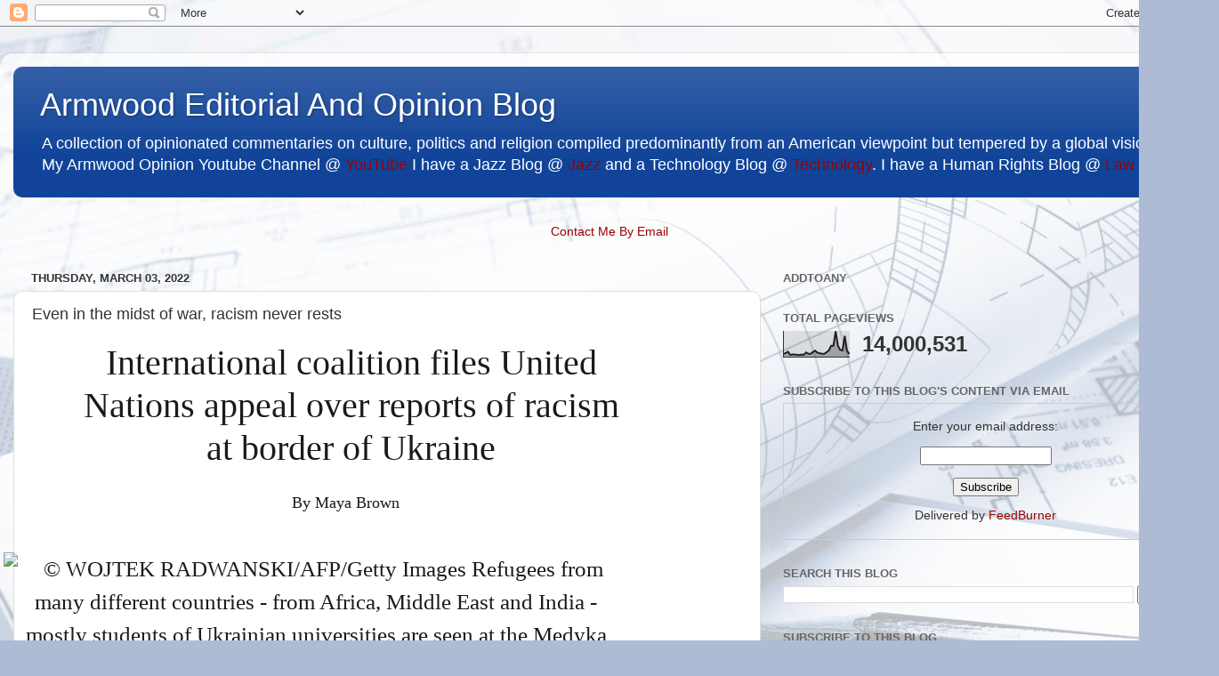

--- FILE ---
content_type: text/html; charset=UTF-8
request_url: https://www.armwoodopinion.com/2022/03/even-in-midst-of-war-racism-never-rests.html
body_size: 41287
content:
<!DOCTYPE html>
<html class='v2' dir='ltr' lang='en'>
<head>
<link href='https://www.blogger.com/static/v1/widgets/335934321-css_bundle_v2.css' rel='stylesheet' type='text/css'/>
<meta content='width=1100' name='viewport'/>
<meta content='text/html; charset=UTF-8' http-equiv='Content-Type'/>
<meta content='blogger' name='generator'/>
<link href='https://www.armwoodopinion.com/favicon.ico' rel='icon' type='image/x-icon'/>
<link href='https://www.armwoodopinion.com/2022/03/even-in-midst-of-war-racism-never-rests.html' rel='canonical'/>
<link rel="alternate" type="application/atom+xml" title="Armwood Editorial And Opinion Blog - Atom" href="https://www.armwoodopinion.com/feeds/posts/default" />
<link rel="alternate" type="application/rss+xml" title="Armwood Editorial And Opinion Blog - RSS" href="https://www.armwoodopinion.com/feeds/posts/default?alt=rss" />
<link rel="service.post" type="application/atom+xml" title="Armwood Editorial And Opinion Blog - Atom" href="https://www.blogger.com/feeds/7607122/posts/default" />

<link rel="alternate" type="application/atom+xml" title="Armwood Editorial And Opinion Blog - Atom" href="https://www.armwoodopinion.com/feeds/7346246854006111841/comments/default" />
<!--Can't find substitution for tag [blog.ieCssRetrofitLinks]-->
<link href='https://assets.getpocket.com/web-client/_next/static/media/HighlightsAlt-light.90d3119d.svg' rel='image_src'/>
<meta content='https://www.armwoodopinion.com/2022/03/even-in-midst-of-war-racism-never-rests.html' property='og:url'/>
<meta content='Even in the midst of war, racism never rests' property='og:title'/>
<meta content='A blog about politics from a progressive perspective' property='og:description'/>
<meta content='https://lh3.googleusercontent.com/blogger_img_proxy/AEn0k_tLC3gP0DLFD5NecFLCQmHDJpo4bbJl3HDRAg2b7Peh9XrVOBLkd7s9OuMzpRYQrfsB5mzhnvU29Gpl0p-tIdrTI8RsCc6HbwrtnJYVqwLgJggPHf7nFsSShvITy6r0oi93uBF2At29pvj46C1jfuk97UvliLeGoQBXDbFYVG8=w1200-h630-p-k-no-nu' property='og:image'/>
<title>Armwood Editorial And Opinion Blog: Even in the midst of war, racism never rests</title>
<style id='page-skin-1' type='text/css'><!--
/*-----------------------------------------------
Blogger Template Style
Name:     Picture Window
Designer: Blogger
URL:      www.blogger.com
----------------------------------------------- */
/* Content
----------------------------------------------- */
body {
font: normal normal 15px Arial, Tahoma, Helvetica, FreeSans, sans-serif;
color: #333333;
background: #adbbd5 url(//themes.googleusercontent.com/image?id=1yCqzoXfTY3VhaTtS_2w31Trgk3LHk1kH1lSKIEivmW1OcaCeDlaGs_mBlO1T6KetEvus) no-repeat fixed top center /* Credit: mariusFM77 (http://www.istockphoto.com/googleimages.php?id=4940465&platform=blogger) */;
}
html body .region-inner {
min-width: 0;
max-width: 100%;
width: auto;
}
.content-outer {
font-size: 90%;
}
a:link {
text-decoration:none;
color: #990000;
}
a:visited {
text-decoration:none;
color: #6aa84f;
}
a:hover {
text-decoration:underline;
color: #113bcc;
}
.content-outer {
background: transparent url(//www.blogblog.com/1kt/transparent/white80.png) repeat scroll top left;
-moz-border-radius: 15px;
-webkit-border-radius: 15px;
-goog-ms-border-radius: 15px;
border-radius: 15px;
-moz-box-shadow: 0 0 3px rgba(0, 0, 0, .15);
-webkit-box-shadow: 0 0 3px rgba(0, 0, 0, .15);
-goog-ms-box-shadow: 0 0 3px rgba(0, 0, 0, .15);
box-shadow: 0 0 3px rgba(0, 0, 0, .15);
margin: 30px auto;
}
.content-inner {
padding: 15px;
}
/* Header
----------------------------------------------- */
.header-outer {
background: #114499 url(//www.blogblog.com/1kt/transparent/header_gradient_shade.png) repeat-x scroll top left;
_background-image: none;
color: #ffffff;
-moz-border-radius: 10px;
-webkit-border-radius: 10px;
-goog-ms-border-radius: 10px;
border-radius: 10px;
}
.Header img, .Header #header-inner {
-moz-border-radius: 10px;
-webkit-border-radius: 10px;
-goog-ms-border-radius: 10px;
border-radius: 10px;
}
.header-inner .Header .titlewrapper,
.header-inner .Header .descriptionwrapper {
padding-left: 30px;
padding-right: 30px;
}
.Header h1 {
font: normal normal 36px Arial, Tahoma, Helvetica, FreeSans, sans-serif;
text-shadow: 1px 1px 3px rgba(0, 0, 0, 0.3);
}
.Header h1 a {
color: #ffffff;
}
.Header .description {
font-size: 130%;
}
/* Tabs
----------------------------------------------- */
.tabs-inner {
margin: .5em 0 0;
padding: 0;
}
.tabs-inner .section {
margin: 0;
}
.tabs-inner .widget ul {
padding: 0;
background: #f5f5f5 url(//www.blogblog.com/1kt/transparent/tabs_gradient_shade.png) repeat scroll bottom;
-moz-border-radius: 10px;
-webkit-border-radius: 10px;
-goog-ms-border-radius: 10px;
border-radius: 10px;
}
.tabs-inner .widget li {
border: none;
}
.tabs-inner .widget li a {
display: inline-block;
padding: .5em 1em;
margin-right: 0;
color: #990000;
font: normal normal 15px Arial, Tahoma, Helvetica, FreeSans, sans-serif;
-moz-border-radius: 0 0 0 0;
-webkit-border-top-left-radius: 0;
-webkit-border-top-right-radius: 0;
-goog-ms-border-radius: 0 0 0 0;
border-radius: 0 0 0 0;
background: transparent none no-repeat scroll top left;
border-right: 1px solid #cccccc;
}
.tabs-inner .widget li:first-child a {
padding-left: 1.25em;
-moz-border-radius-topleft: 10px;
-moz-border-radius-bottomleft: 10px;
-webkit-border-top-left-radius: 10px;
-webkit-border-bottom-left-radius: 10px;
-goog-ms-border-top-left-radius: 10px;
-goog-ms-border-bottom-left-radius: 10px;
border-top-left-radius: 10px;
border-bottom-left-radius: 10px;
}
.tabs-inner .widget li.selected a,
.tabs-inner .widget li a:hover {
position: relative;
z-index: 1;
background: #ffffff url(//www.blogblog.com/1kt/transparent/tabs_gradient_shade.png) repeat scroll bottom;
color: #000000;
-moz-box-shadow: 0 0 0 rgba(0, 0, 0, .15);
-webkit-box-shadow: 0 0 0 rgba(0, 0, 0, .15);
-goog-ms-box-shadow: 0 0 0 rgba(0, 0, 0, .15);
box-shadow: 0 0 0 rgba(0, 0, 0, .15);
}
/* Headings
----------------------------------------------- */
h2 {
font: bold normal 13px Arial, Tahoma, Helvetica, FreeSans, sans-serif;
text-transform: uppercase;
color: #666666;
margin: .5em 0;
}
/* Main
----------------------------------------------- */
.main-outer {
background: transparent none repeat scroll top center;
-moz-border-radius: 0 0 0 0;
-webkit-border-top-left-radius: 0;
-webkit-border-top-right-radius: 0;
-webkit-border-bottom-left-radius: 0;
-webkit-border-bottom-right-radius: 0;
-goog-ms-border-radius: 0 0 0 0;
border-radius: 0 0 0 0;
-moz-box-shadow: 0 0 0 rgba(0, 0, 0, .15);
-webkit-box-shadow: 0 0 0 rgba(0, 0, 0, .15);
-goog-ms-box-shadow: 0 0 0 rgba(0, 0, 0, .15);
box-shadow: 0 0 0 rgba(0, 0, 0, .15);
}
.main-inner {
padding: 15px 5px 20px;
}
.main-inner .column-center-inner {
padding: 0 0;
}
.main-inner .column-left-inner {
padding-left: 0;
}
.main-inner .column-right-inner {
padding-right: 0;
}
/* Posts
----------------------------------------------- */
h3.post-title {
margin: 0;
font: normal normal 18px Arial, Tahoma, Helvetica, FreeSans, sans-serif;
}
.comments h4 {
margin: 1em 0 0;
font: normal normal 18px Arial, Tahoma, Helvetica, FreeSans, sans-serif;
}
.date-header span {
color: #333333;
}
.post-outer {
background-color: #ffffff;
border: solid 1px #dddddd;
-moz-border-radius: 10px;
-webkit-border-radius: 10px;
border-radius: 10px;
-goog-ms-border-radius: 10px;
padding: 15px 20px;
margin: 0 -20px 20px;
}
.post-body {
line-height: 1.4;
font-size: 110%;
position: relative;
}
.post-header {
margin: 0 0 1.5em;
color: #999999;
line-height: 1.6;
}
.post-footer {
margin: .5em 0 0;
color: #999999;
line-height: 1.6;
}
#blog-pager {
font-size: 140%
}
#comments .comment-author {
padding-top: 1.5em;
border-top: dashed 1px #ccc;
border-top: dashed 1px rgba(128, 128, 128, .5);
background-position: 0 1.5em;
}
#comments .comment-author:first-child {
padding-top: 0;
border-top: none;
}
.avatar-image-container {
margin: .2em 0 0;
}
/* Comments
----------------------------------------------- */
.comments .comments-content .icon.blog-author {
background-repeat: no-repeat;
background-image: url([data-uri]);
}
.comments .comments-content .loadmore a {
border-top: 1px solid #113bcc;
border-bottom: 1px solid #113bcc;
}
.comments .continue {
border-top: 2px solid #113bcc;
}
/* Widgets
----------------------------------------------- */
.widget ul, .widget #ArchiveList ul.flat {
padding: 0;
list-style: none;
}
.widget ul li, .widget #ArchiveList ul.flat li {
border-top: dashed 1px #ccc;
border-top: dashed 1px rgba(128, 128, 128, .5);
}
.widget ul li:first-child, .widget #ArchiveList ul.flat li:first-child {
border-top: none;
}
.widget .post-body ul {
list-style: disc;
}
.widget .post-body ul li {
border: none;
}
/* Footer
----------------------------------------------- */
.footer-outer {
color:#eeeeee;
background: transparent url(https://resources.blogblog.com/blogblog/data/1kt/transparent/black50.png) repeat scroll top left;
-moz-border-radius: 10px 10px 10px 10px;
-webkit-border-top-left-radius: 10px;
-webkit-border-top-right-radius: 10px;
-webkit-border-bottom-left-radius: 10px;
-webkit-border-bottom-right-radius: 10px;
-goog-ms-border-radius: 10px 10px 10px 10px;
border-radius: 10px 10px 10px 10px;
-moz-box-shadow: 0 0 0 rgba(0, 0, 0, .15);
-webkit-box-shadow: 0 0 0 rgba(0, 0, 0, .15);
-goog-ms-box-shadow: 0 0 0 rgba(0, 0, 0, .15);
box-shadow: 0 0 0 rgba(0, 0, 0, .15);
}
.footer-inner {
padding: 10px 5px 20px;
}
.footer-outer a {
color: #eeddff;
}
.footer-outer a:visited {
color: #b299cc;
}
.footer-outer a:hover {
color: #ffffff;
}
.footer-outer .widget h2 {
color: #bbbbbb;
}
/* Mobile
----------------------------------------------- */
html body.mobile {
height: auto;
}
html body.mobile {
min-height: 480px;
background-size: 100% auto;
}
.mobile .body-fauxcolumn-outer {
background: transparent none repeat scroll top left;
}
html .mobile .mobile-date-outer, html .mobile .blog-pager {
border-bottom: none;
background: transparent none repeat scroll top center;
margin-bottom: 10px;
}
.mobile .date-outer {
background: transparent none repeat scroll top center;
}
.mobile .header-outer, .mobile .main-outer,
.mobile .post-outer, .mobile .footer-outer {
-moz-border-radius: 0;
-webkit-border-radius: 0;
-goog-ms-border-radius: 0;
border-radius: 0;
}
.mobile .content-outer,
.mobile .main-outer,
.mobile .post-outer {
background: inherit;
border: none;
}
.mobile .content-outer {
font-size: 100%;
}
.mobile-link-button {
background-color: #990000;
}
.mobile-link-button a:link, .mobile-link-button a:visited {
color: #ffffff;
}
.mobile-index-contents {
color: #333333;
}
.mobile .tabs-inner .PageList .widget-content {
background: #ffffff url(//www.blogblog.com/1kt/transparent/tabs_gradient_shade.png) repeat scroll bottom;
color: #000000;
}
.mobile .tabs-inner .PageList .widget-content .pagelist-arrow {
border-left: 1px solid #cccccc;
}

--></style>
<style id='template-skin-1' type='text/css'><!--
body {
min-width: 1370px;
}
.content-outer, .content-fauxcolumn-outer, .region-inner {
min-width: 1370px;
max-width: 1370px;
_width: 1370px;
}
.main-inner .columns {
padding-left: 0px;
padding-right: 500px;
}
.main-inner .fauxcolumn-center-outer {
left: 0px;
right: 500px;
/* IE6 does not respect left and right together */
_width: expression(this.parentNode.offsetWidth -
parseInt("0px") -
parseInt("500px") + 'px');
}
.main-inner .fauxcolumn-left-outer {
width: 0px;
}
.main-inner .fauxcolumn-right-outer {
width: 500px;
}
.main-inner .column-left-outer {
width: 0px;
right: 100%;
margin-left: -0px;
}
.main-inner .column-right-outer {
width: 500px;
margin-right: -500px;
}
#layout {
min-width: 0;
}
#layout .content-outer {
min-width: 0;
width: 800px;
}
#layout .region-inner {
min-width: 0;
width: auto;
}
body#layout div.add_widget {
padding: 8px;
}
body#layout div.add_widget a {
margin-left: 32px;
}
--></style>
<style>
    body {background-image:url(\/\/themes.googleusercontent.com\/image?id=1yCqzoXfTY3VhaTtS_2w31Trgk3LHk1kH1lSKIEivmW1OcaCeDlaGs_mBlO1T6KetEvus);}
    
@media (max-width: 200px) { body {background-image:url(\/\/themes.googleusercontent.com\/image?id=1yCqzoXfTY3VhaTtS_2w31Trgk3LHk1kH1lSKIEivmW1OcaCeDlaGs_mBlO1T6KetEvus&options=w200);}}
@media (max-width: 400px) and (min-width: 201px) { body {background-image:url(\/\/themes.googleusercontent.com\/image?id=1yCqzoXfTY3VhaTtS_2w31Trgk3LHk1kH1lSKIEivmW1OcaCeDlaGs_mBlO1T6KetEvus&options=w400);}}
@media (max-width: 800px) and (min-width: 401px) { body {background-image:url(\/\/themes.googleusercontent.com\/image?id=1yCqzoXfTY3VhaTtS_2w31Trgk3LHk1kH1lSKIEivmW1OcaCeDlaGs_mBlO1T6KetEvus&options=w800);}}
@media (max-width: 1200px) and (min-width: 801px) { body {background-image:url(\/\/themes.googleusercontent.com\/image?id=1yCqzoXfTY3VhaTtS_2w31Trgk3LHk1kH1lSKIEivmW1OcaCeDlaGs_mBlO1T6KetEvus&options=w1200);}}
/* Last tag covers anything over one higher than the previous max-size cap. */
@media (min-width: 1201px) { body {background-image:url(\/\/themes.googleusercontent.com\/image?id=1yCqzoXfTY3VhaTtS_2w31Trgk3LHk1kH1lSKIEivmW1OcaCeDlaGs_mBlO1T6KetEvus&options=w1600);}}
  </style>
<script type='text/javascript'>
        (function(i,s,o,g,r,a,m){i['GoogleAnalyticsObject']=r;i[r]=i[r]||function(){
        (i[r].q=i[r].q||[]).push(arguments)},i[r].l=1*new Date();a=s.createElement(o),
        m=s.getElementsByTagName(o)[0];a.async=1;a.src=g;m.parentNode.insertBefore(a,m)
        })(window,document,'script','https://www.google-analytics.com/analytics.js','ga');
        ga('create', 'UA-16493907-9', 'auto', 'blogger');
        ga('blogger.send', 'pageview');
      </script>
<link href='https://www.blogger.com/dyn-css/authorization.css?targetBlogID=7607122&amp;zx=40b2ace5-a395-4602-b1c8-58ac8d9d6726' media='none' onload='if(media!=&#39;all&#39;)media=&#39;all&#39;' rel='stylesheet'/><noscript><link href='https://www.blogger.com/dyn-css/authorization.css?targetBlogID=7607122&amp;zx=40b2ace5-a395-4602-b1c8-58ac8d9d6726' rel='stylesheet'/></noscript>
<meta name='google-adsense-platform-account' content='ca-host-pub-1556223355139109'/>
<meta name='google-adsense-platform-domain' content='blogspot.com'/>

<!-- data-ad-client=ca-pub-1350075063798611 -->

</head>
<body class='loading variant-shade'>
<div class='navbar section' id='navbar' name='Navbar'><div class='widget Navbar' data-version='1' id='Navbar1'><script type="text/javascript">
    function setAttributeOnload(object, attribute, val) {
      if(window.addEventListener) {
        window.addEventListener('load',
          function(){ object[attribute] = val; }, false);
      } else {
        window.attachEvent('onload', function(){ object[attribute] = val; });
      }
    }
  </script>
<div id="navbar-iframe-container"></div>
<script type="text/javascript" src="https://apis.google.com/js/platform.js"></script>
<script type="text/javascript">
      gapi.load("gapi.iframes:gapi.iframes.style.bubble", function() {
        if (gapi.iframes && gapi.iframes.getContext) {
          gapi.iframes.getContext().openChild({
              url: 'https://www.blogger.com/navbar/7607122?po\x3d7346246854006111841\x26origin\x3dhttps://www.armwoodopinion.com',
              where: document.getElementById("navbar-iframe-container"),
              id: "navbar-iframe"
          });
        }
      });
    </script><script type="text/javascript">
(function() {
var script = document.createElement('script');
script.type = 'text/javascript';
script.src = '//pagead2.googlesyndication.com/pagead/js/google_top_exp.js';
var head = document.getElementsByTagName('head')[0];
if (head) {
head.appendChild(script);
}})();
</script>
</div></div>
<div class='body-fauxcolumns'>
<div class='fauxcolumn-outer body-fauxcolumn-outer'>
<div class='cap-top'>
<div class='cap-left'></div>
<div class='cap-right'></div>
</div>
<div class='fauxborder-left'>
<div class='fauxborder-right'></div>
<div class='fauxcolumn-inner'>
</div>
</div>
<div class='cap-bottom'>
<div class='cap-left'></div>
<div class='cap-right'></div>
</div>
</div>
</div>
<div class='content'>
<div class='content-fauxcolumns'>
<div class='fauxcolumn-outer content-fauxcolumn-outer'>
<div class='cap-top'>
<div class='cap-left'></div>
<div class='cap-right'></div>
</div>
<div class='fauxborder-left'>
<div class='fauxborder-right'></div>
<div class='fauxcolumn-inner'>
</div>
</div>
<div class='cap-bottom'>
<div class='cap-left'></div>
<div class='cap-right'></div>
</div>
</div>
</div>
<div class='content-outer'>
<div class='content-cap-top cap-top'>
<div class='cap-left'></div>
<div class='cap-right'></div>
</div>
<div class='fauxborder-left content-fauxborder-left'>
<div class='fauxborder-right content-fauxborder-right'></div>
<div class='content-inner'>
<header>
<div class='header-outer'>
<div class='header-cap-top cap-top'>
<div class='cap-left'></div>
<div class='cap-right'></div>
</div>
<div class='fauxborder-left header-fauxborder-left'>
<div class='fauxborder-right header-fauxborder-right'></div>
<div class='region-inner header-inner'>
<div class='header section' id='header' name='Header'><div class='widget Header' data-version='1' id='Header1'>
<div id='header-inner'>
<div class='titlewrapper'>
<h1 class='title'>
<a href='https://www.armwoodopinion.com/'>
Armwood Editorial And Opinion Blog
</a>
</h1>
</div>
<div class='descriptionwrapper'>
<p class='description'><span>A collection of opinionated commentaries on culture, politics and religion compiled predominantly from an American viewpoint but tempered by a global vision. My Armwood Opinion Youtube Channel @ <a href="https://goo.gl/vyRZMm">YouTube</a> I have a Jazz Blog @ <a href="http://armwoodjazz.com">Jazz</a>
and a Technology Blog @ <a href="http://armwoodtechnology.com">Technology</a>.  I have a Human Rights Blog @ <a href="http://armwoodlaw.com">Law</a></span></p>
</div>
</div>
</div></div>
</div>
</div>
<div class='header-cap-bottom cap-bottom'>
<div class='cap-left'></div>
<div class='cap-right'></div>
</div>
</div>
</header>
<div class='tabs-outer'>
<div class='tabs-cap-top cap-top'>
<div class='cap-left'></div>
<div class='cap-right'></div>
</div>
<div class='fauxborder-left tabs-fauxborder-left'>
<div class='fauxborder-right tabs-fauxborder-right'></div>
<div class='region-inner tabs-inner'>
<div class='tabs no-items section' id='crosscol' name='Cross-Column'></div>
<div class='tabs section' id='crosscol-overflow' name='Cross-Column 2'><div class='widget HTML' data-version='1' id='HTML6'>
<h2 class='title'>Contact Me By Email</h2>
<div class='widget-content'>
<p style="text-align:center;">
<a href="//www.blogger.com/rearrange?blogID=12060738&amp;action=editWidget&amp;sectionId=crosscol&amp;widgetType=null&amp;widgetId=Text1#" id="rw_email_contact">Contact Me By Email</a><script type="text/javascript">var _rwObsfuscatedHref0 = "mai";var _rwObsfuscatedHref1 = "lto";var _rwObsfuscatedHref2 = ":ar";var _rwObsfuscatedHref3 = "mwo";var _rwObsfuscatedHref4 = "od@";var _rwObsfuscatedHref5 = "arm";var _rwObsfuscatedHref6 = "woo";var _rwObsfuscatedHref7 = "d.c";var _rwObsfuscatedHref8 = "om";var _rwObsfuscatedHref = _rwObsfuscatedHref0+_rwObsfuscatedHref1+_rwObsfuscatedHref2+_rwObsfuscatedHref3+_rwObsfuscatedHref4+_rwObsfuscatedHref5+_rwObsfuscatedHref6+_rwObsfuscatedHref7+_rwObsfuscatedHref8; document.getElementById('rw_email_contact').href = _rwObsfuscatedHref;</script></p>
</div>
<div class='clear'></div>
</div></div>
</div>
</div>
<div class='tabs-cap-bottom cap-bottom'>
<div class='cap-left'></div>
<div class='cap-right'></div>
</div>
</div>
<div class='main-outer'>
<div class='main-cap-top cap-top'>
<div class='cap-left'></div>
<div class='cap-right'></div>
</div>
<div class='fauxborder-left main-fauxborder-left'>
<div class='fauxborder-right main-fauxborder-right'></div>
<div class='region-inner main-inner'>
<div class='columns fauxcolumns'>
<div class='fauxcolumn-outer fauxcolumn-center-outer'>
<div class='cap-top'>
<div class='cap-left'></div>
<div class='cap-right'></div>
</div>
<div class='fauxborder-left'>
<div class='fauxborder-right'></div>
<div class='fauxcolumn-inner'>
</div>
</div>
<div class='cap-bottom'>
<div class='cap-left'></div>
<div class='cap-right'></div>
</div>
</div>
<div class='fauxcolumn-outer fauxcolumn-left-outer'>
<div class='cap-top'>
<div class='cap-left'></div>
<div class='cap-right'></div>
</div>
<div class='fauxborder-left'>
<div class='fauxborder-right'></div>
<div class='fauxcolumn-inner'>
</div>
</div>
<div class='cap-bottom'>
<div class='cap-left'></div>
<div class='cap-right'></div>
</div>
</div>
<div class='fauxcolumn-outer fauxcolumn-right-outer'>
<div class='cap-top'>
<div class='cap-left'></div>
<div class='cap-right'></div>
</div>
<div class='fauxborder-left'>
<div class='fauxborder-right'></div>
<div class='fauxcolumn-inner'>
</div>
</div>
<div class='cap-bottom'>
<div class='cap-left'></div>
<div class='cap-right'></div>
</div>
</div>
<!-- corrects IE6 width calculation -->
<div class='columns-inner'>
<div class='column-center-outer'>
<div class='column-center-inner'>
<div class='main section' id='main' name='Main'><div class='widget Blog' data-version='1' id='Blog1'>
<div class='blog-posts hfeed'>

          <div class="date-outer">
        
<h2 class='date-header'><span>Thursday, March 03, 2022</span></h2>

          <div class="date-posts">
        
<div class='post-outer'>
<div class='post hentry uncustomized-post-template' itemprop='blogPost' itemscope='itemscope' itemtype='http://schema.org/BlogPosting'>
<meta content='https://assets.getpocket.com/web-client/_next/static/media/HighlightsAlt-light.90d3119d.svg' itemprop='image_url'/>
<meta content='7607122' itemprop='blogId'/>
<meta content='7346246854006111841' itemprop='postId'/>
<a name='7346246854006111841'></a>
<h3 class='post-title entry-title' itemprop='name'>
Even in the midst of war, racism never rests
</h3>
<div class='post-header'>
<div class='post-header-line-1'></div>
</div>
<div class='post-body entry-content' id='post-body-7346246854006111841' itemprop='description articleBody'>
<div><div class="sidebar-anchor" style="background-color: white; box-sizing: border-box; color: #1a1a1a; font-family: &quot;Blanco OSF&quot;, Garamond, Times, serif; font-size: 16px; position: relative; transition: width 0.15s ease-in-out 0s; width: 0px;"><aside class="svsqwlg" style="box-sizing: border-box; height: calc(100vh - 64px); position: fixed; width: 110px; z-index: 1;"><div class="r1pj6sdr rail-wrapper" style="background-color: var(--color-dividerTertiary); border-right: 1px solid var(--color-dividerSecondary); bottom: 0px; box-shadow: rgba(0, 0, 0, 0.12) 2px 0px 4px 0px; box-sizing: border-box; left: 0px; opacity: 0; padding-top: var(--size400); position: fixed; top: 0px; transform: translateX(-318px); transition: all 0.15s ease-in-out 0s; width: 350px;"><div class="ldmqyqn" style="box-sizing: border-box; display: flex; flex-direction: column; height: calc(100% - 50px); justify-content: center; text-align: center;"><div class="ir72vti" style="box-sizing: border-box; margin: 20px auto;"><img alt="" aria-hidden="true" class="light" src="https://assets.getpocket.com/web-client/_next/static/media/HighlightsAlt-light.90d3119d.svg" style="border-style: none; box-sizing: border-box; display: block; max-width: 120px; vertical-align: middle;" /></div><h4 class="h1lpp8ch" style="box-sizing: border-box; font-family: &quot;Graphik Web&quot;; line-height: 24px; margin: 0px 0px 4px; padding: 0px 20px;">You haven&#8217;t highlighted anything yet</h4><p class="i1u7jfel" style="box-sizing: border-box; font-family: &quot;Graphik Web&quot;; font-size: unset !important; line-height: 22px; margin: 0px; padding: 0px 20px;">When you select text while you&#8217;re reading, it'll appear here.</p></div><div class="b186xqph button-rail" style="box-sizing: border-box; height: 621.364px; opacity: 0; position: fixed; right: -80px; top: 0px; transition: opacity 0.15s ease-in-out 0s; width: 80px;"><div class="v7ahq9o" style="box-sizing: border-box; padding-top: 64px; position: absolute; right: 0px; top: 310.682px; transform: translateY(-50%);"><button aria-label="Open Highlights Menu" class="b5bt6fr" data-cy="reader-sidebar-toggle" style="-webkit-font-smoothing: inherit; appearance: none; border-color: initial; border-radius: 50%; border-style: none; border-width: initial; box-shadow: rgba(0, 0, 0, 0.15) 0px 3px 10px; cursor: pointer; font-family: inherit; font-size: var(--size150); font-stretch: inherit; font-style: inherit; font-variant: inherit; font-weight: inherit; height: 32px; margin: 0px; overflow: visible; padding: 0px; transform: translate(-24px, -24px); transition: all 0.15s ease-out 0s; width: 32px;"><span class="igxbmuu icon " style="box-sizing: border-box; display: inline-block; height: 1em; line-height: 0; margin-top: -0.25em; vertical-align: middle;"><svg aria-hidden="true" aria-labelledby=" " fill="currentColor" viewbox="0 0 24 24" xmlns="http://www.w3.org/2000/svg"><path clip-rule="evenodd" d="M9.293 19.707a1 1 0 0 1 0-1.414L15.586 12 9.293 5.707a1 1 0 0 1 1.414-1.414l7 7a1 1 0 0 1 0 1.414l-7 7a1 1 0 0 1-1.414 0Z" fill-rule="evenodd"></path></svg></span></button></div></div></div></aside></div><article class="r1xgzuc g1qzwze0 reader" style="background-color: white; box-sizing: border-box; color: #1a1a1a; font-family: &quot;Blanco OSF&quot;; font-size: 25px; line-height: 1.5; margin: var(--spacing250) auto; max-width: 718px; padding: 0 var(--spacing250); width: 717.997px;"><header class="h15ky94r" style="box-sizing: border-box; font-family: &quot;Graphik Web&quot;; padding: 0px 40px 1em;"><h1 class="agrq4zn" style="box-sizing: border-box; color: var(--color-textPrimary); font-size: 40px; font-weight: 500; line-height: 1.2; margin: 0px; padding-bottom: 0.625em; text-align: center;">International coalition files United Nations appeal over reports of racism at border of Ukraine</h1><div class="a1ryita6" style="box-sizing: border-box; color: var(--color-textSecondary); font-size: 18px; line-height: 1.4; padding-bottom: 1em; text-align: center;"><div class="b5fas5x" style="box-sizing: border-box; display: inline-block;">By</div>&nbsp;<div class="a10bb9a5" style="box-sizing: border-box; display: inline-block; position: relative;"><span class="awkz85g" style="box-sizing: border-box; color: var(--color-textSecondary);">Maya Brown&nbsp;</span></div><div class="t1wtd119" style="box-sizing: border-box; display: inline-block; margin-left: 0.4em; position: relative;"><br /></div></div></header><article class="c3dczqn h15il40k" style="box-sizing: border-box; position: relative;"><div id="RIL_container" style="box-sizing: border-box;"><div id="RIL_body" style="box-sizing: border-box;"><div id="RIL_less" style="box-sizing: border-box;"><div lang="en" style="box-sizing: border-box;"><span style="box-sizing: border-box;"><span style="box-sizing: border-box;"><div class="RIL_IMG" id="RIL_IMG_1" style="box-sizing: border-box; margin: 0px; position: relative; text-align: center;"><figure style="box-sizing: border-box; margin: 0px -31.8963px; padding-bottom: 1.667em; width: 701.797px;"><img alt="&#169; WOJTEK RADWANSKI/AFP/Getty Images
 Refugees from many different countries - from Africa, Middle East and India - mostly students of Ukrainian universities are seen at the Medyka pedestrian border crossing fleeing the conflict in Ukraine, in eastern Poland on February 27, 2022." src="https://pocket-image-cache.com//filters:format(jpg):extract_focal()/https%3A%2F%2Fimg-s-msn-com.akamaized.net%2Ftenant%2Famp%2Fentityid%2FAAUyK1Y.img%3Fh%3D169%26w%3D300%26m%3D6%26q%3D60%26o%3Df%26l%3Df%26x%3D533%26y%3D195" style="border-radius: 8px; border-style: none; box-sizing: border-box; margin: 0px auto; max-width: 100%; vertical-align: middle;" /><figcaption style="box-sizing: border-box; color: var(--color-textSecondary); font-size: 0.583em; line-height: 1.643; padding: 1.25em 0px 0px; width: 701.797px;">&#169; WOJTEK RADWANSKI/AFP/Getty Images Refugees from many different countries - from Africa, Middle East and India - mostly students of Ukrainian universities are seen at the Medyka pedestrian border crossing fleeing the conflict in Ukraine, in eastern Poland on February 27, 2022.</figcaption></figure></div></span></span><p style="box-sizing: border-box; font-size: unset !important; margin: 0px 0px 1em;">An international coalition of activists and human rights attorneys on Wednesday announced they filed an appeal to the United Nations on behalf of African refugees facing racial discrimination in Ukraine and Poland.</p><p style="box-sizing: border-box; font-size: unset !important; margin: 0px 0px 1em;">The filing follows numerous&nbsp;<a href="https://www.cnn.com/2022/02/28/europe/students-allege-racism-ukraine-cmd-intl/index.html" id="reader.external-link.num-2" rel="noopener noreferrer" style="background-color: transparent; background-image: linear-gradient(to top,transparent,transparent 1px,var(--color-textPrimary) 1px,var(--color-textPrimary) 2px,transparent 2px); box-sizing: border-box; cursor: pointer; position: relative; text-decoration-line: none; text-shadow: -1px -1px 0 var(--color-canvas),1px -1px 0 var(--color-canvas),-1px 1px 0 var(--color-canvas),1px 1px 0 var(--color-canvas); transition: color 0.1s ease-out 0s;" target="_blank">reports</a>&nbsp;from Black refugees who said they faced segregation, racism and abuse as they tried to flee for safety from war-torn Ukraine to Poland.</p><p style="box-sizing: border-box; font-size: unset !important; margin: 0px 0px 1em;">Coalition members said during a news conference Wednesday they have also heard reports of segregated lines for white and Black people at the Polish border and Black mothers and children have been thrown off trains. Videos shared on social media have shown groups of Black people stranded at the border not being allowed in and various threats against Black people who attempt to cross.</p><p style="box-sizing: border-box; font-size: unset !important; margin: 0px 0px 1em;">"They face one war waged by Russia, and they face a second war waged by racism because of the color of their skin. We are here today because Black Lives Matter in times of war, and in times of peace," civil rights attorney Jasmine Rand said during the conference.</p><p style="box-sizing: border-box; font-size: unset !important; margin: 0px 0px 1em;">The appeal asks the United Nations to support the coalition's call for the Ukrainian and Polish state and local governments to issue executive orders directing all governmental agencies to treat people of African descent -- and other racial minorities -- with equity and to stop using violent means. The coalition also wants Ukraine and Poland "to admit persons of African descent and racial minorities at rates equal to other persons."</p><p style="box-sizing: border-box; font-size: unset !important; margin: 0px 0px 1em;">Civil rights attorney Ben Crump said the coalition is asking for basic humanity.</p><p style="box-sizing: border-box; font-size: unset !important; margin: 0px 0px 1em;">"When you think about what we're seeing in those videos and those images, it is heartbreaking because as Russia bombs the Ukraine, and it's utter devastation, you think if there were a time for all of us to be together, it will be at this urgent moment," Crump said during the conference. "However, not only are they fighting for freedom, they are fighting for common decency in humanity."</p><p style="box-sizing: border-box; font-size: unset !important; margin: 0px 0px 1em;">International leaders like Yetunde Asika, a Nigeria-based international human rights attorney, and Rosalea Hamilton, the founding director of the Institute of Law and Economics in Jamaica, also shared stories regarding what they have been hearing from Black students trying to flee Ukraine.</p><p style="box-sizing: border-box; font-size: unset !important; margin: 0px 0px 1em;">Asika said there are about 5,000 Nigerians who live in Ukraine &#8212;most of whom are students. She shared the story of a medical student who had walked about 11 hours overnight to the border and was then told she couldn't cross until the Ukrainians had been evacuated first.</p><p style="box-sizing: border-box; font-size: unset !important; margin: 0px 0px 1em;">"We as a nation are doing as much as possible as we can to evacuate our citizens, but it's not enough. We need the EU [European Union]to pay attention to what is going on," Asika said during the conference.</p><p style="box-sizing: border-box; font-size: unset !important; margin: 0px 0px 1em;">The African Union said it is "disturbed" by the reports of racial discrimination against Africans in Ukraine, which they described as "shockingly racist," according to a statement released on Monday.</p><p style="box-sizing: border-box; font-size: unset !important; margin: 0px 0px 1em;">"Reports that Africans are singled out for unacceptable dissimilar treatment would be shockingly racist and in breach of international law," the statement said. It also urged countries to "show the same empathy and support to all people fleeing war notwithstanding their racial identity."</p><p style="box-sizing: border-box; font-size: unset !important; margin: 0px 0px 1em;">Officials from several African countries including&nbsp;<a href="https://twitter.com/NGRPresident/status/1498038178657316868?s=20&amp;t=EpFgmYYx4bWOsY4lEi-sXw" id="reader.external-link.num-3" rel="noopener noreferrer" style="background-color: transparent; background-image: linear-gradient(to top,transparent,transparent 1px,var(--color-textPrimary) 1px,var(--color-textPrimary) 2px,transparent 2px); box-sizing: border-box; cursor: pointer; position: relative; text-decoration-line: none; text-shadow: -1px -1px 0 var(--color-canvas),1px -1px 0 var(--color-canvas),-1px 1px 0 var(--color-canvas),1px 1px 0 var(--color-canvas); transition: color 0.1s ease-out 0s;" target="_blank">Nigeria</a>,&nbsp;<a href="https://www.cnn.com/2022/03/01/africa/africa-condemns-racism-ukraine-intl/index.html" id="reader.external-link.num-4" rel="noopener noreferrer" style="background-color: transparent; background-image: linear-gradient(to top,transparent,transparent 1px,var(--color-textPrimary) 1px,var(--color-textPrimary) 2px,transparent 2px); box-sizing: border-box; cursor: pointer; position: relative; text-decoration-line: none; text-shadow: -1px -1px 0 var(--color-canvas),1px -1px 0 var(--color-canvas),-1px 1px 0 var(--color-canvas),1px 1px 0 var(--color-canvas); transition: color 0.1s ease-out 0s;" target="_blank">Ghana</a>,&nbsp;<a href="https://www.cnn.com/2022/03/01/africa/africa-condemns-racism-ukraine-intl/index.html" id="reader.external-link.num-5" rel="noopener noreferrer" style="background-color: transparent; background-image: linear-gradient(to top,transparent,transparent 1px,var(--color-textPrimary) 1px,var(--color-textPrimary) 2px,transparent 2px); box-sizing: border-box; cursor: pointer; position: relative; text-decoration-line: none; text-shadow: -1px -1px 0 var(--color-canvas),1px -1px 0 var(--color-canvas),-1px 1px 0 var(--color-canvas),1px 1px 0 var(--color-canvas); transition: color 0.1s ease-out 0s;" target="_blank">Kenya and Gabon</a>&nbsp;have also condemned the reports of racism.</p><p style="box-sizing: border-box; font-size: unset !important; margin: 0px 0px 1em;">Coalition members believe the conduct they are seeing at the borders is consistent with war crimes. According to the United Nations, its definition of a&nbsp;<a href="https://www.un.org/en/genocideprevention/war-crimes.shtml" id="reader.external-link.num-6" rel="noopener noreferrer" style="background-color: transparent; background-image: linear-gradient(to top,transparent,transparent 1px,var(--color-textPrimary) 1px,var(--color-textPrimary) 2px,transparent 2px); box-sizing: border-box; cursor: pointer; position: relative; text-decoration-line: none; text-shadow: -1px -1px 0 var(--color-canvas),1px -1px 0 var(--color-canvas),-1px 1px 0 var(--color-canvas),1px 1px 0 var(--color-canvas); transition: color 0.1s ease-out 0s;" target="_blank">war crime</a>&nbsp;includes violations of international humanitarian law taking place during an armed conflict.</p><p style="box-sizing: border-box; font-size: unset !important; margin: 0px 0px 1em;">During Wednesday's news conference, coalition members also brought up the bias and stereotypes they are seeing in media coverage through comparisons of conflict.</p><p style="box-sizing: border-box; font-size: unset !important; margin: 0px 0px 1em;">Ronald Sullivan, of the Criminal Justice Institute at Harvard Law School, called it "offensive" and said the media is comparing pain and suffering of different communities.</p><p style="box-sizing: border-box; font-size: unset !important; margin: 0px 0px 1em;">"It is grotesquely ahistorical as well. Europe certainly cannot claim that it has been immune from the pillages of war," Sullivan said Wednesday. "It cannot stand as it's somehow superior in that regard to the Middle East and parts of Africa. So, they're [the media] not only getting the history wrong, but they're perpetrating a very ugly form of racial stereotyping."</p><p style="box-sizing: border-box; font-size: unset !important; margin: 0px 0px 1em;">Donald Deya, CEO of the Pan African Lawyers Association, also agreed and said the media is showing another "attitude of racism."</p><p style="box-sizing: border-box; font-size: unset !important; margin: 0px 0px 1em;">The coalition also submitted the appeal to the UN's&nbsp;<a href="https://www.ohchr.org/en/hrbodies/cerd/pages/cerdindex.aspx" id="reader.external-link.num-7" rel="noopener noreferrer" style="background-color: transparent; background-image: linear-gradient(to top,transparent,transparent 1px,var(--color-textPrimary) 1px,var(--color-textPrimary) 2px,transparent 2px); box-sizing: border-box; cursor: pointer; position: relative; text-decoration-line: none; text-shadow: -1px -1px 0 var(--color-canvas),1px -1px 0 var(--color-canvas),-1px 1px 0 var(--color-canvas),1px 1px 0 var(--color-canvas); transition: color 0.1s ease-out 0s;" target="_blank">Committee on the Elimination of Racial Discrimination</a>&nbsp;and their&nbsp;<a href="https://www.ohchr.org/en/issues/racism/wgafricandescent/pages/wgepadindex.aspx" id="reader.external-link.num-8" rel="noopener noreferrer" style="background-color: transparent; background-image: linear-gradient(to top,transparent,transparent 1px,var(--color-textPrimary) 1px,var(--color-textPrimary) 2px,transparent 2px); box-sizing: border-box; cursor: pointer; position: relative; text-decoration-line: none; text-shadow: -1px -1px 0 var(--color-canvas),1px -1px 0 var(--color-canvas),-1px 1px 0 var(--color-canvas),1px 1px 0 var(--color-canvas); transition: color 0.1s ease-out 0s;" target="_blank">Working Group of Experts on People of African Descent</a>.</p><p style="box-sizing: border-box; font-size: unset !important; margin: 0px 0px 1em;">They also plan to circulate this appeal to embassies and other international organizations that have the power to put a stop to these forms of discrimination.</p><p style="box-sizing: border-box; font-size: unset !important; margin: 0px 0px 1em;">Rand said she hopes the United Nations will release statements and directives to Ukraine and Poland regarding the reported acts of racism seen at their borders.</p><p style="box-sizing: border-box; font-size: unset !important; margin: 0px 0px 1em;">"This is our day, and we have to go on record to say that these atrocities were taken place and that we stood up and gave the descendants of Africa that were being devastated in Ukraine a voice, when nobody else would give them a voice," Crump said."</p></div></div></div></div></article></article></div><div><br /></div><a href="https://www.msn.com/en-us/news/world/even-in-the-midst-of-war-racism-never-rests/ar-AAUzyf5">Even in the midst of war, racism never rests</a>
<div style='clear: both;'></div>
</div>
<div class='post-footer'>
<div class='post-footer-line post-footer-line-1'>
<span class='post-author vcard'>
Posted by
<span class='fn' itemprop='author' itemscope='itemscope' itemtype='http://schema.org/Person'>
<meta content='https://www.blogger.com/profile/07295507968976514854' itemprop='url'/>
<a class='g-profile' href='https://www.blogger.com/profile/07295507968976514854' rel='author' title='author profile'>
<span itemprop='name'>John H Armwood II</span>
</a>
</span>
</span>
<span class='post-timestamp'>
at
<meta content='https://www.armwoodopinion.com/2022/03/even-in-midst-of-war-racism-never-rests.html' itemprop='url'/>
<a class='timestamp-link' href='https://www.armwoodopinion.com/2022/03/even-in-midst-of-war-racism-never-rests.html' rel='bookmark' title='permanent link'><abbr class='published' itemprop='datePublished' title='2022-03-03T21:00:00-05:00'>9:00 PM</abbr></a>
</span>
<span class='post-comment-link'>
</span>
<span class='post-icons'>
<span class='item-action'>
<a href='https://www.blogger.com/email-post/7607122/7346246854006111841' title='Email Post'>
<img alt='' class='icon-action' height='13' src='https://resources.blogblog.com/img/icon18_email.gif' width='18'/>
</a>
</span>
<span class='item-control blog-admin pid-2052290451'>
<a href='https://www.blogger.com/post-edit.g?blogID=7607122&postID=7346246854006111841&from=pencil' title='Edit Post'>
<img alt='' class='icon-action' height='18' src='https://resources.blogblog.com/img/icon18_edit_allbkg.gif' width='18'/>
</a>
</span>
</span>
<div class='post-share-buttons goog-inline-block'>
<a class='goog-inline-block share-button sb-email' href='https://www.blogger.com/share-post.g?blogID=7607122&postID=7346246854006111841&target=email' target='_blank' title='Email This'><span class='share-button-link-text'>Email This</span></a><a class='goog-inline-block share-button sb-blog' href='https://www.blogger.com/share-post.g?blogID=7607122&postID=7346246854006111841&target=blog' onclick='window.open(this.href, "_blank", "height=270,width=475"); return false;' target='_blank' title='BlogThis!'><span class='share-button-link-text'>BlogThis!</span></a><a class='goog-inline-block share-button sb-twitter' href='https://www.blogger.com/share-post.g?blogID=7607122&postID=7346246854006111841&target=twitter' target='_blank' title='Share to X'><span class='share-button-link-text'>Share to X</span></a><a class='goog-inline-block share-button sb-facebook' href='https://www.blogger.com/share-post.g?blogID=7607122&postID=7346246854006111841&target=facebook' onclick='window.open(this.href, "_blank", "height=430,width=640"); return false;' target='_blank' title='Share to Facebook'><span class='share-button-link-text'>Share to Facebook</span></a><a class='goog-inline-block share-button sb-pinterest' href='https://www.blogger.com/share-post.g?blogID=7607122&postID=7346246854006111841&target=pinterest' target='_blank' title='Share to Pinterest'><span class='share-button-link-text'>Share to Pinterest</span></a>
</div>
</div>
<div class='post-footer-line post-footer-line-2'>
<span class='post-labels'>
</span>
</div>
<div class='post-footer-line post-footer-line-3'>
<span class='post-location'>
</span>
</div>
</div>
</div>
<div class='comments' id='comments'>
<a name='comments'></a>
<h4>No comments:</h4>
<div id='Blog1_comments-block-wrapper'>
<dl class='avatar-comment-indent' id='comments-block'>
</dl>
</div>
<p class='comment-footer'>
<div class='comment-form'>
<a name='comment-form'></a>
<h4 id='comment-post-message'>Post a Comment</h4>
<p>
</p>
<a href='https://www.blogger.com/comment/frame/7607122?po=7346246854006111841&hl=en&saa=85391&origin=https://www.armwoodopinion.com' id='comment-editor-src'></a>
<iframe allowtransparency='true' class='blogger-iframe-colorize blogger-comment-from-post' frameborder='0' height='410px' id='comment-editor' name='comment-editor' src='' width='100%'></iframe>
<script src='https://www.blogger.com/static/v1/jsbin/1345082660-comment_from_post_iframe.js' type='text/javascript'></script>
<script type='text/javascript'>
      BLOG_CMT_createIframe('https://www.blogger.com/rpc_relay.html');
    </script>
</div>
</p>
</div>
</div>

        </div></div>
      
</div>
<div class='blog-pager' id='blog-pager'>
<span id='blog-pager-newer-link'>
<a class='blog-pager-newer-link' href='https://www.armwoodopinion.com/2022/03/trump-has-unhinged-interview-on-russia.html' id='Blog1_blog-pager-newer-link' title='Newer Post'>Newer Post</a>
</span>
<span id='blog-pager-older-link'>
<a class='blog-pager-older-link' href='https://www.armwoodopinion.com/2022/03/desantis-scolds-high-school-students.html' id='Blog1_blog-pager-older-link' title='Older Post'>Older Post</a>
</span>
<a class='home-link' href='https://www.armwoodopinion.com/'>Home</a>
</div>
<div class='clear'></div>
<div class='post-feeds'>
<div class='feed-links'>
Subscribe to:
<a class='feed-link' href='https://www.armwoodopinion.com/feeds/7346246854006111841/comments/default' target='_blank' type='application/atom+xml'>Post Comments (Atom)</a>
</div>
</div>
</div></div>
</div>
</div>
<div class='column-left-outer'>
<div class='column-left-inner'>
<aside>
</aside>
</div>
</div>
<div class='column-right-outer'>
<div class='column-right-inner'>
<aside>
<div class='sidebar section' id='sidebar-right-1'><div class='widget HTML' data-version='1' id='HTML2'>
<h2 class='title'>AddToAny</h2>
<div class='widget-content'>
<!-- BEGIN AddToAny for Blogger -->
<script type="text/template" class="blogger_addtoany_html">
<div class="a2a_kit a2a_kit_size_32 a2a_default_style">
    <a class="a2a_button_facebook"></a>
    <a class="a2a_button_twitter"></a>
    <a class="a2a_button_google_plus"></a>
    <a class="a2a_button_pinterest"></a>
    <a class="a2a_dd" href="https://www.addtoany.com/share"></a>
</div>
</script>
<script async src="https://static.addtoany.com/js/blogger.js"></script>
<!-- END AddToAny for Blogger -->
</div>
<div class='clear'></div>
</div><div class='widget Stats' data-version='1' id='Stats1'>
<h2>Total Pageviews</h2>
<div class='widget-content'>
<div id='Stats1_content' style='display: none;'>
<script src='https://www.gstatic.com/charts/loader.js' type='text/javascript'></script>
<span id='Stats1_sparklinespan' style='display:inline-block; width:75px; height:30px'></span>
<span class='counter-wrapper text-counter-wrapper' id='Stats1_totalCount'>
</span>
<div class='clear'></div>
</div>
</div>
</div><div class='widget HTML' data-version='1' id='HTML3'>
<h2 class='title'>Subscribe To This Blog's Content Via Email</h2>
<div class='widget-content'>
<form style="border:1px solid #ccc;padding:3px;text-align:center;" action="http://feedburner.google.com/fb/a/mailverify" method="post" target="popupwindow" onsubmit="window.open('http://feedburner.google.com/fb/a/mailverify?uri=blogspot/igclU', 'popupwindow', 'scrollbars=yes,width=550,height=520');return true"><p>Enter your email address:</p><p><input type="text" style="width:140px" name="email" /></p><input type="hidden" value="blogspot/igclU" name="uri" /><input type="hidden" name="loc" value="en_US" /><input type="submit" value="Subscribe" /><p>Delivered by <a href="http://feedburner.google.com" target="_blank">FeedBurner</a></p></form>
</div>
<div class='clear'></div>
</div><div class='widget BlogSearch' data-version='1' id='BlogSearch1'>
<h2 class='title'>Search This Blog</h2>
<div class='widget-content'>
<div id='BlogSearch1_form'>
<form action='https://www.armwoodopinion.com/search' class='gsc-search-box' target='_top'>
<table cellpadding='0' cellspacing='0' class='gsc-search-box'>
<tbody>
<tr>
<td class='gsc-input'>
<input autocomplete='off' class='gsc-input' name='q' size='10' title='search' type='text' value=''/>
</td>
<td class='gsc-search-button'>
<input class='gsc-search-button' title='search' type='submit' value='Search'/>
</td>
</tr>
</tbody>
</table>
</form>
</div>
</div>
<div class='clear'></div>
</div><div class='widget HTML' data-version='1' id='HTML12'>
<div class='widget-content'>
<script src="//www.politifact.com/media/js/politifactwidget3.js"></script>
</div>
<div class='clear'></div>
</div><div class='widget Subscribe' data-version='1' id='Subscribe1'>
<div style='white-space:nowrap'>
<h2 class='title'>Subscribe To This Blog</h2>
<div class='widget-content'>
<div class='subscribe-wrapper subscribe-type-POST'>
<div class='subscribe expanded subscribe-type-POST' id='SW_READER_LIST_Subscribe1POST' style='display:none;'>
<div class='top'>
<span class='inner' onclick='return(_SW_toggleReaderList(event, "Subscribe1POST"));'>
<img class='subscribe-dropdown-arrow' src='https://resources.blogblog.com/img/widgets/arrow_dropdown.gif'/>
<img align='absmiddle' alt='' border='0' class='feed-icon' src='https://resources.blogblog.com/img/icon_feed12.png'/>
Posts
</span>
<div class='feed-reader-links'>
<a class='feed-reader-link' href='https://www.netvibes.com/subscribe.php?url=https%3A%2F%2Fwww.armwoodopinion.com%2Ffeeds%2Fposts%2Fdefault' target='_blank'>
<img src='https://resources.blogblog.com/img/widgets/subscribe-netvibes.png'/>
</a>
<a class='feed-reader-link' href='https://add.my.yahoo.com/content?url=https%3A%2F%2Fwww.armwoodopinion.com%2Ffeeds%2Fposts%2Fdefault' target='_blank'>
<img src='https://resources.blogblog.com/img/widgets/subscribe-yahoo.png'/>
</a>
<a class='feed-reader-link' href='https://www.armwoodopinion.com/feeds/posts/default' target='_blank'>
<img align='absmiddle' class='feed-icon' src='https://resources.blogblog.com/img/icon_feed12.png'/>
                  Atom
                </a>
</div>
</div>
<div class='bottom'></div>
</div>
<div class='subscribe' id='SW_READER_LIST_CLOSED_Subscribe1POST' onclick='return(_SW_toggleReaderList(event, "Subscribe1POST"));'>
<div class='top'>
<span class='inner'>
<img class='subscribe-dropdown-arrow' src='https://resources.blogblog.com/img/widgets/arrow_dropdown.gif'/>
<span onclick='return(_SW_toggleReaderList(event, "Subscribe1POST"));'>
<img align='absmiddle' alt='' border='0' class='feed-icon' src='https://resources.blogblog.com/img/icon_feed12.png'/>
Posts
</span>
</span>
</div>
<div class='bottom'></div>
</div>
</div>
<div class='subscribe-wrapper subscribe-type-PER_POST'>
<div class='subscribe expanded subscribe-type-PER_POST' id='SW_READER_LIST_Subscribe1PER_POST' style='display:none;'>
<div class='top'>
<span class='inner' onclick='return(_SW_toggleReaderList(event, "Subscribe1PER_POST"));'>
<img class='subscribe-dropdown-arrow' src='https://resources.blogblog.com/img/widgets/arrow_dropdown.gif'/>
<img align='absmiddle' alt='' border='0' class='feed-icon' src='https://resources.blogblog.com/img/icon_feed12.png'/>
Comments
</span>
<div class='feed-reader-links'>
<a class='feed-reader-link' href='https://www.netvibes.com/subscribe.php?url=https%3A%2F%2Fwww.armwoodopinion.com%2Ffeeds%2F7346246854006111841%2Fcomments%2Fdefault' target='_blank'>
<img src='https://resources.blogblog.com/img/widgets/subscribe-netvibes.png'/>
</a>
<a class='feed-reader-link' href='https://add.my.yahoo.com/content?url=https%3A%2F%2Fwww.armwoodopinion.com%2Ffeeds%2F7346246854006111841%2Fcomments%2Fdefault' target='_blank'>
<img src='https://resources.blogblog.com/img/widgets/subscribe-yahoo.png'/>
</a>
<a class='feed-reader-link' href='https://www.armwoodopinion.com/feeds/7346246854006111841/comments/default' target='_blank'>
<img align='absmiddle' class='feed-icon' src='https://resources.blogblog.com/img/icon_feed12.png'/>
                  Atom
                </a>
</div>
</div>
<div class='bottom'></div>
</div>
<div class='subscribe' id='SW_READER_LIST_CLOSED_Subscribe1PER_POST' onclick='return(_SW_toggleReaderList(event, "Subscribe1PER_POST"));'>
<div class='top'>
<span class='inner'>
<img class='subscribe-dropdown-arrow' src='https://resources.blogblog.com/img/widgets/arrow_dropdown.gif'/>
<span onclick='return(_SW_toggleReaderList(event, "Subscribe1PER_POST"));'>
<img align='absmiddle' alt='' border='0' class='feed-icon' src='https://resources.blogblog.com/img/icon_feed12.png'/>
Comments
</span>
</span>
</div>
<div class='bottom'></div>
</div>
</div>
<div style='clear:both'></div>
</div>
</div>
<div class='clear'></div>
</div><div class='widget Profile' data-version='1' id='Profile1'>
<h2>About Me</h2>
<div class='widget-content'>
<a href='https://www.blogger.com/profile/07295507968976514854'><img alt='My photo' class='profile-img' height='45' src='//blogger.googleusercontent.com/img/b/R29vZ2xl/AVvXsEgQL9nqtqy3SIB2DlWQhIqA6Qj_Kf5gTqNQqR7VqxMBRo3FnFII7vpYlBr_WyrB41iVkWjqd9TbYRhOF0JOrzvSnVvI2APlyxgJDX4ySBL6aGdIC75CZzUqugwiBf1T8Q/s220/IMG_8297.jpeg' width='80'/></a>
<dl class='profile-datablock'>
<dt class='profile-data'>
<a class='profile-name-link g-profile' href='https://www.blogger.com/profile/07295507968976514854' rel='author' style='background-image: url(//www.blogger.com/img/logo-16.png);'>
John H Armwood II
</a>
</dt>
</dl>
<a class='profile-link' href='https://www.blogger.com/profile/07295507968976514854' rel='author'>View my complete profile</a>
<div class='clear'></div>
</div>
</div><div class='widget HTML' data-version='1' id='HTML8'>
<h2 class='title'>Armwood</h2>
<div class='widget-content'>
<a class="twitter-timeline" href="https://twitter.com/armwood" data-widget-id="261958940181532672">Tweets by @armwood</a>
<script>!function(d,s,id){var js,fjs=d.getElementsByTagName(s)[0];if(!d.getElementById(id)){js=d.createElement(s);js.id=id;js.src="//platform.twitter.com/widgets.js";fjs.parentNode.insertBefore(js,fjs);}}(document,"script","twitter-wjs");</script>
</div>
<div class='clear'></div>
</div><div class='widget LinkList' data-version='1' id='LinkList2'>
<h2>My Blogs and Websites</h2>
<div class='widget-content'>
<ul>
<li><a href='http://armwoodnews.com/'>Armwood News Blog</a></li>
<li><a href='http://www.armwood.com/Redemption.html'>The Power Of forgiveness and redemption</a></li>
<li><a href='http://armwoodtechnology.com/'>Armwood Technology Blog</a></li>
<li><a href='http://www.armwood.com/stevejobs.html'>Steve Jobs Presentations</a></li>
<li><a href='http://armwoodjazz.com/'>Armwood Jazz Blog</a></li>
<li><a href='http://www.armwood.com/JazzRadio.html'>Streaming Jazz On The Internet</a></li>
<li><a href='http://www.armwood.com/jazzvideos.html'>Jazz Video Favorites</a></li>
<li><a href='http://armwoodlaw.com/'>Criminal Justice and Human Rights Law Blog</a></li>
<li><a href='http://armwood.com/'>Armwood.Com</a></li>
</ul>
<div class='clear'></div>
</div>
</div><div class='widget Feed' data-version='1' id='Feed1'>
<h2>NYT &gt; Thomas L. Friedman</h2>
<div class='widget-content' id='Feed1_feedItemListDisplay'>
<span style='filter: alpha(25); opacity: 0.25;'>
<a href='http://topics.nytimes.com/top/opinion/editorialsandoped/oped/columnists/thomaslfriedman/?rss=1'>Loading...</a>
</span>
</div>
<div class='clear'></div>
</div><div class='widget Feed' data-version='1' id='Feed8'>
<h2>THEROOT.COM</h2>
<div class='widget-content' id='Feed8_feedItemListDisplay'>
<span style='filter: alpha(25); opacity: 0.25;'>
<a href='http://feeds.feedburner.com/TheRootRssFeed?format=xml'>Loading...</a>
</span>
</div>
<div class='clear'></div>
</div><div class='widget Feed' data-version='1' id='Feed7'>
<h2>POLITICO Top Stories</h2>
<div class='widget-content' id='Feed7_feedItemListDisplay'>
<span style='filter: alpha(25); opacity: 0.25;'>
<a href='http://feeds.politico.com/politico/rss/politicopicks'>Loading...</a>
</span>
</div>
<div class='clear'></div>
</div><div class='widget Feed' data-version='1' id='Feed3'>
<h2>Slate Magazine</h2>
<div class='widget-content' id='Feed3_feedItemListDisplay'>
<span style='filter: alpha(25); opacity: 0.25;'>
<a href='http://feeds.slate.com/slate'>Loading...</a>
</span>
</div>
<div class='clear'></div>
</div><div class='widget Feed' data-version='1' id='Feed4'>
<h2>About Race Relations</h2>
<div class='widget-content' id='Feed4_feedItemListDisplay'>
<span style='filter: alpha(25); opacity: 0.25;'>
<a href='http://z.about.com/6/g/racerelations/b/index.xml'>Loading...</a>
</span>
</div>
<div class='clear'></div>
</div></div>
<table border='0' cellpadding='0' cellspacing='0' class='section-columns columns-2'>
<tbody>
<tr>
<td class='first columns-cell'>
<div class='sidebar section' id='sidebar-right-2-1'><div class='widget HTML' data-version='1' id='HTML1'>
<div class='widget-content'>
<script type="text/javascript">

  var _gaq = _gaq || [];
  _gaq.push(['_setAccount', 'UA-16493907-2']);
  _gaq.push(['_setDomainName', '.blogspot.com']);
  _gaq.push(['_trackPageview']);

  (function() {
    var ga = document.createElement('script'); ga.type = 'text/javascript'; ga.async = true;
    ga.src = ('https:' == document.location.protocol ? 'https://ssl' : 'http://www') + '.google-analytics.com/ga.js';
    var s = document.getElementsByTagName('script')[0]; s.parentNode.insertBefore(ga, s);
  })();

</script>
</div>
<div class='clear'></div>
</div></div>
</td>
<td class='columns-cell'>
<div class='sidebar section' id='sidebar-right-2-2'><div class='widget BlogArchive' data-version='1' id='BlogArchive1'>
<h2>Blog Archive</h2>
<div class='widget-content'>
<div id='ArchiveList'>
<div id='BlogArchive1_ArchiveList'>
<ul class='hierarchy'>
<li class='archivedate collapsed'>
<a class='toggle' href='javascript:void(0)'>
<span class='zippy'>

        &#9658;&#160;
      
</span>
</a>
<a class='post-count-link' href='https://www.armwoodopinion.com/2026/'>
2026
</a>
<span class='post-count' dir='ltr'>(60)</span>
<ul class='hierarchy'>
<li class='archivedate collapsed'>
<a class='toggle' href='javascript:void(0)'>
<span class='zippy'>

        &#9658;&#160;
      
</span>
</a>
<a class='post-count-link' href='https://www.armwoodopinion.com/2026/01/'>
January
</a>
<span class='post-count' dir='ltr'>(60)</span>
</li>
</ul>
</li>
</ul>
<ul class='hierarchy'>
<li class='archivedate collapsed'>
<a class='toggle' href='javascript:void(0)'>
<span class='zippy'>

        &#9658;&#160;
      
</span>
</a>
<a class='post-count-link' href='https://www.armwoodopinion.com/2025/'>
2025
</a>
<span class='post-count' dir='ltr'>(1601)</span>
<ul class='hierarchy'>
<li class='archivedate collapsed'>
<a class='toggle' href='javascript:void(0)'>
<span class='zippy'>

        &#9658;&#160;
      
</span>
</a>
<a class='post-count-link' href='https://www.armwoodopinion.com/2025/12/'>
December
</a>
<span class='post-count' dir='ltr'>(126)</span>
</li>
</ul>
<ul class='hierarchy'>
<li class='archivedate collapsed'>
<a class='toggle' href='javascript:void(0)'>
<span class='zippy'>

        &#9658;&#160;
      
</span>
</a>
<a class='post-count-link' href='https://www.armwoodopinion.com/2025/11/'>
November
</a>
<span class='post-count' dir='ltr'>(124)</span>
</li>
</ul>
<ul class='hierarchy'>
<li class='archivedate collapsed'>
<a class='toggle' href='javascript:void(0)'>
<span class='zippy'>

        &#9658;&#160;
      
</span>
</a>
<a class='post-count-link' href='https://www.armwoodopinion.com/2025/10/'>
October
</a>
<span class='post-count' dir='ltr'>(64)</span>
</li>
</ul>
<ul class='hierarchy'>
<li class='archivedate collapsed'>
<a class='toggle' href='javascript:void(0)'>
<span class='zippy'>

        &#9658;&#160;
      
</span>
</a>
<a class='post-count-link' href='https://www.armwoodopinion.com/2025/09/'>
September
</a>
<span class='post-count' dir='ltr'>(127)</span>
</li>
</ul>
<ul class='hierarchy'>
<li class='archivedate collapsed'>
<a class='toggle' href='javascript:void(0)'>
<span class='zippy'>

        &#9658;&#160;
      
</span>
</a>
<a class='post-count-link' href='https://www.armwoodopinion.com/2025/08/'>
August
</a>
<span class='post-count' dir='ltr'>(132)</span>
</li>
</ul>
<ul class='hierarchy'>
<li class='archivedate collapsed'>
<a class='toggle' href='javascript:void(0)'>
<span class='zippy'>

        &#9658;&#160;
      
</span>
</a>
<a class='post-count-link' href='https://www.armwoodopinion.com/2025/07/'>
July
</a>
<span class='post-count' dir='ltr'>(110)</span>
</li>
</ul>
<ul class='hierarchy'>
<li class='archivedate collapsed'>
<a class='toggle' href='javascript:void(0)'>
<span class='zippy'>

        &#9658;&#160;
      
</span>
</a>
<a class='post-count-link' href='https://www.armwoodopinion.com/2025/06/'>
June
</a>
<span class='post-count' dir='ltr'>(127)</span>
</li>
</ul>
<ul class='hierarchy'>
<li class='archivedate collapsed'>
<a class='toggle' href='javascript:void(0)'>
<span class='zippy'>

        &#9658;&#160;
      
</span>
</a>
<a class='post-count-link' href='https://www.armwoodopinion.com/2025/05/'>
May
</a>
<span class='post-count' dir='ltr'>(144)</span>
</li>
</ul>
<ul class='hierarchy'>
<li class='archivedate collapsed'>
<a class='toggle' href='javascript:void(0)'>
<span class='zippy'>

        &#9658;&#160;
      
</span>
</a>
<a class='post-count-link' href='https://www.armwoodopinion.com/2025/04/'>
April
</a>
<span class='post-count' dir='ltr'>(109)</span>
</li>
</ul>
<ul class='hierarchy'>
<li class='archivedate collapsed'>
<a class='toggle' href='javascript:void(0)'>
<span class='zippy'>

        &#9658;&#160;
      
</span>
</a>
<a class='post-count-link' href='https://www.armwoodopinion.com/2025/03/'>
March
</a>
<span class='post-count' dir='ltr'>(170)</span>
</li>
</ul>
<ul class='hierarchy'>
<li class='archivedate collapsed'>
<a class='toggle' href='javascript:void(0)'>
<span class='zippy'>

        &#9658;&#160;
      
</span>
</a>
<a class='post-count-link' href='https://www.armwoodopinion.com/2025/02/'>
February
</a>
<span class='post-count' dir='ltr'>(206)</span>
</li>
</ul>
<ul class='hierarchy'>
<li class='archivedate collapsed'>
<a class='toggle' href='javascript:void(0)'>
<span class='zippy'>

        &#9658;&#160;
      
</span>
</a>
<a class='post-count-link' href='https://www.armwoodopinion.com/2025/01/'>
January
</a>
<span class='post-count' dir='ltr'>(162)</span>
</li>
</ul>
</li>
</ul>
<ul class='hierarchy'>
<li class='archivedate collapsed'>
<a class='toggle' href='javascript:void(0)'>
<span class='zippy'>

        &#9658;&#160;
      
</span>
</a>
<a class='post-count-link' href='https://www.armwoodopinion.com/2024/'>
2024
</a>
<span class='post-count' dir='ltr'>(1243)</span>
<ul class='hierarchy'>
<li class='archivedate collapsed'>
<a class='toggle' href='javascript:void(0)'>
<span class='zippy'>

        &#9658;&#160;
      
</span>
</a>
<a class='post-count-link' href='https://www.armwoodopinion.com/2024/12/'>
December
</a>
<span class='post-count' dir='ltr'>(128)</span>
</li>
</ul>
<ul class='hierarchy'>
<li class='archivedate collapsed'>
<a class='toggle' href='javascript:void(0)'>
<span class='zippy'>

        &#9658;&#160;
      
</span>
</a>
<a class='post-count-link' href='https://www.armwoodopinion.com/2024/11/'>
November
</a>
<span class='post-count' dir='ltr'>(146)</span>
</li>
</ul>
<ul class='hierarchy'>
<li class='archivedate collapsed'>
<a class='toggle' href='javascript:void(0)'>
<span class='zippy'>

        &#9658;&#160;
      
</span>
</a>
<a class='post-count-link' href='https://www.armwoodopinion.com/2024/10/'>
October
</a>
<span class='post-count' dir='ltr'>(191)</span>
</li>
</ul>
<ul class='hierarchy'>
<li class='archivedate collapsed'>
<a class='toggle' href='javascript:void(0)'>
<span class='zippy'>

        &#9658;&#160;
      
</span>
</a>
<a class='post-count-link' href='https://www.armwoodopinion.com/2024/09/'>
September
</a>
<span class='post-count' dir='ltr'>(135)</span>
</li>
</ul>
<ul class='hierarchy'>
<li class='archivedate collapsed'>
<a class='toggle' href='javascript:void(0)'>
<span class='zippy'>

        &#9658;&#160;
      
</span>
</a>
<a class='post-count-link' href='https://www.armwoodopinion.com/2024/08/'>
August
</a>
<span class='post-count' dir='ltr'>(148)</span>
</li>
</ul>
<ul class='hierarchy'>
<li class='archivedate collapsed'>
<a class='toggle' href='javascript:void(0)'>
<span class='zippy'>

        &#9658;&#160;
      
</span>
</a>
<a class='post-count-link' href='https://www.armwoodopinion.com/2024/07/'>
July
</a>
<span class='post-count' dir='ltr'>(103)</span>
</li>
</ul>
<ul class='hierarchy'>
<li class='archivedate collapsed'>
<a class='toggle' href='javascript:void(0)'>
<span class='zippy'>

        &#9658;&#160;
      
</span>
</a>
<a class='post-count-link' href='https://www.armwoodopinion.com/2024/06/'>
June
</a>
<span class='post-count' dir='ltr'>(69)</span>
</li>
</ul>
<ul class='hierarchy'>
<li class='archivedate collapsed'>
<a class='toggle' href='javascript:void(0)'>
<span class='zippy'>

        &#9658;&#160;
      
</span>
</a>
<a class='post-count-link' href='https://www.armwoodopinion.com/2024/05/'>
May
</a>
<span class='post-count' dir='ltr'>(69)</span>
</li>
</ul>
<ul class='hierarchy'>
<li class='archivedate collapsed'>
<a class='toggle' href='javascript:void(0)'>
<span class='zippy'>

        &#9658;&#160;
      
</span>
</a>
<a class='post-count-link' href='https://www.armwoodopinion.com/2024/04/'>
April
</a>
<span class='post-count' dir='ltr'>(62)</span>
</li>
</ul>
<ul class='hierarchy'>
<li class='archivedate collapsed'>
<a class='toggle' href='javascript:void(0)'>
<span class='zippy'>

        &#9658;&#160;
      
</span>
</a>
<a class='post-count-link' href='https://www.armwoodopinion.com/2024/03/'>
March
</a>
<span class='post-count' dir='ltr'>(66)</span>
</li>
</ul>
<ul class='hierarchy'>
<li class='archivedate collapsed'>
<a class='toggle' href='javascript:void(0)'>
<span class='zippy'>

        &#9658;&#160;
      
</span>
</a>
<a class='post-count-link' href='https://www.armwoodopinion.com/2024/02/'>
February
</a>
<span class='post-count' dir='ltr'>(64)</span>
</li>
</ul>
<ul class='hierarchy'>
<li class='archivedate collapsed'>
<a class='toggle' href='javascript:void(0)'>
<span class='zippy'>

        &#9658;&#160;
      
</span>
</a>
<a class='post-count-link' href='https://www.armwoodopinion.com/2024/01/'>
January
</a>
<span class='post-count' dir='ltr'>(62)</span>
</li>
</ul>
</li>
</ul>
<ul class='hierarchy'>
<li class='archivedate collapsed'>
<a class='toggle' href='javascript:void(0)'>
<span class='zippy'>

        &#9658;&#160;
      
</span>
</a>
<a class='post-count-link' href='https://www.armwoodopinion.com/2023/'>
2023
</a>
<span class='post-count' dir='ltr'>(1256)</span>
<ul class='hierarchy'>
<li class='archivedate collapsed'>
<a class='toggle' href='javascript:void(0)'>
<span class='zippy'>

        &#9658;&#160;
      
</span>
</a>
<a class='post-count-link' href='https://www.armwoodopinion.com/2023/12/'>
December
</a>
<span class='post-count' dir='ltr'>(82)</span>
</li>
</ul>
<ul class='hierarchy'>
<li class='archivedate collapsed'>
<a class='toggle' href='javascript:void(0)'>
<span class='zippy'>

        &#9658;&#160;
      
</span>
</a>
<a class='post-count-link' href='https://www.armwoodopinion.com/2023/11/'>
November
</a>
<span class='post-count' dir='ltr'>(81)</span>
</li>
</ul>
<ul class='hierarchy'>
<li class='archivedate collapsed'>
<a class='toggle' href='javascript:void(0)'>
<span class='zippy'>

        &#9658;&#160;
      
</span>
</a>
<a class='post-count-link' href='https://www.armwoodopinion.com/2023/10/'>
October
</a>
<span class='post-count' dir='ltr'>(149)</span>
</li>
</ul>
<ul class='hierarchy'>
<li class='archivedate collapsed'>
<a class='toggle' href='javascript:void(0)'>
<span class='zippy'>

        &#9658;&#160;
      
</span>
</a>
<a class='post-count-link' href='https://www.armwoodopinion.com/2023/09/'>
September
</a>
<span class='post-count' dir='ltr'>(102)</span>
</li>
</ul>
<ul class='hierarchy'>
<li class='archivedate collapsed'>
<a class='toggle' href='javascript:void(0)'>
<span class='zippy'>

        &#9658;&#160;
      
</span>
</a>
<a class='post-count-link' href='https://www.armwoodopinion.com/2023/08/'>
August
</a>
<span class='post-count' dir='ltr'>(94)</span>
</li>
</ul>
<ul class='hierarchy'>
<li class='archivedate collapsed'>
<a class='toggle' href='javascript:void(0)'>
<span class='zippy'>

        &#9658;&#160;
      
</span>
</a>
<a class='post-count-link' href='https://www.armwoodopinion.com/2023/07/'>
July
</a>
<span class='post-count' dir='ltr'>(97)</span>
</li>
</ul>
<ul class='hierarchy'>
<li class='archivedate collapsed'>
<a class='toggle' href='javascript:void(0)'>
<span class='zippy'>

        &#9658;&#160;
      
</span>
</a>
<a class='post-count-link' href='https://www.armwoodopinion.com/2023/06/'>
June
</a>
<span class='post-count' dir='ltr'>(89)</span>
</li>
</ul>
<ul class='hierarchy'>
<li class='archivedate collapsed'>
<a class='toggle' href='javascript:void(0)'>
<span class='zippy'>

        &#9658;&#160;
      
</span>
</a>
<a class='post-count-link' href='https://www.armwoodopinion.com/2023/05/'>
May
</a>
<span class='post-count' dir='ltr'>(114)</span>
</li>
</ul>
<ul class='hierarchy'>
<li class='archivedate collapsed'>
<a class='toggle' href='javascript:void(0)'>
<span class='zippy'>

        &#9658;&#160;
      
</span>
</a>
<a class='post-count-link' href='https://www.armwoodopinion.com/2023/04/'>
April
</a>
<span class='post-count' dir='ltr'>(134)</span>
</li>
</ul>
<ul class='hierarchy'>
<li class='archivedate collapsed'>
<a class='toggle' href='javascript:void(0)'>
<span class='zippy'>

        &#9658;&#160;
      
</span>
</a>
<a class='post-count-link' href='https://www.armwoodopinion.com/2023/03/'>
March
</a>
<span class='post-count' dir='ltr'>(113)</span>
</li>
</ul>
<ul class='hierarchy'>
<li class='archivedate collapsed'>
<a class='toggle' href='javascript:void(0)'>
<span class='zippy'>

        &#9658;&#160;
      
</span>
</a>
<a class='post-count-link' href='https://www.armwoodopinion.com/2023/02/'>
February
</a>
<span class='post-count' dir='ltr'>(114)</span>
</li>
</ul>
<ul class='hierarchy'>
<li class='archivedate collapsed'>
<a class='toggle' href='javascript:void(0)'>
<span class='zippy'>

        &#9658;&#160;
      
</span>
</a>
<a class='post-count-link' href='https://www.armwoodopinion.com/2023/01/'>
January
</a>
<span class='post-count' dir='ltr'>(87)</span>
</li>
</ul>
</li>
</ul>
<ul class='hierarchy'>
<li class='archivedate expanded'>
<a class='toggle' href='javascript:void(0)'>
<span class='zippy toggle-open'>

        &#9660;&#160;
      
</span>
</a>
<a class='post-count-link' href='https://www.armwoodopinion.com/2022/'>
2022
</a>
<span class='post-count' dir='ltr'>(1395)</span>
<ul class='hierarchy'>
<li class='archivedate collapsed'>
<a class='toggle' href='javascript:void(0)'>
<span class='zippy'>

        &#9658;&#160;
      
</span>
</a>
<a class='post-count-link' href='https://www.armwoodopinion.com/2022/12/'>
December
</a>
<span class='post-count' dir='ltr'>(70)</span>
</li>
</ul>
<ul class='hierarchy'>
<li class='archivedate collapsed'>
<a class='toggle' href='javascript:void(0)'>
<span class='zippy'>

        &#9658;&#160;
      
</span>
</a>
<a class='post-count-link' href='https://www.armwoodopinion.com/2022/11/'>
November
</a>
<span class='post-count' dir='ltr'>(111)</span>
</li>
</ul>
<ul class='hierarchy'>
<li class='archivedate collapsed'>
<a class='toggle' href='javascript:void(0)'>
<span class='zippy'>

        &#9658;&#160;
      
</span>
</a>
<a class='post-count-link' href='https://www.armwoodopinion.com/2022/10/'>
October
</a>
<span class='post-count' dir='ltr'>(57)</span>
</li>
</ul>
<ul class='hierarchy'>
<li class='archivedate collapsed'>
<a class='toggle' href='javascript:void(0)'>
<span class='zippy'>

        &#9658;&#160;
      
</span>
</a>
<a class='post-count-link' href='https://www.armwoodopinion.com/2022/09/'>
September
</a>
<span class='post-count' dir='ltr'>(103)</span>
</li>
</ul>
<ul class='hierarchy'>
<li class='archivedate collapsed'>
<a class='toggle' href='javascript:void(0)'>
<span class='zippy'>

        &#9658;&#160;
      
</span>
</a>
<a class='post-count-link' href='https://www.armwoodopinion.com/2022/08/'>
August
</a>
<span class='post-count' dir='ltr'>(122)</span>
</li>
</ul>
<ul class='hierarchy'>
<li class='archivedate collapsed'>
<a class='toggle' href='javascript:void(0)'>
<span class='zippy'>

        &#9658;&#160;
      
</span>
</a>
<a class='post-count-link' href='https://www.armwoodopinion.com/2022/07/'>
July
</a>
<span class='post-count' dir='ltr'>(141)</span>
</li>
</ul>
<ul class='hierarchy'>
<li class='archivedate collapsed'>
<a class='toggle' href='javascript:void(0)'>
<span class='zippy'>

        &#9658;&#160;
      
</span>
</a>
<a class='post-count-link' href='https://www.armwoodopinion.com/2022/06/'>
June
</a>
<span class='post-count' dir='ltr'>(157)</span>
</li>
</ul>
<ul class='hierarchy'>
<li class='archivedate collapsed'>
<a class='toggle' href='javascript:void(0)'>
<span class='zippy'>

        &#9658;&#160;
      
</span>
</a>
<a class='post-count-link' href='https://www.armwoodopinion.com/2022/05/'>
May
</a>
<span class='post-count' dir='ltr'>(167)</span>
</li>
</ul>
<ul class='hierarchy'>
<li class='archivedate collapsed'>
<a class='toggle' href='javascript:void(0)'>
<span class='zippy'>

        &#9658;&#160;
      
</span>
</a>
<a class='post-count-link' href='https://www.armwoodopinion.com/2022/04/'>
April
</a>
<span class='post-count' dir='ltr'>(137)</span>
</li>
</ul>
<ul class='hierarchy'>
<li class='archivedate expanded'>
<a class='toggle' href='javascript:void(0)'>
<span class='zippy toggle-open'>

        &#9660;&#160;
      
</span>
</a>
<a class='post-count-link' href='https://www.armwoodopinion.com/2022/03/'>
March
</a>
<span class='post-count' dir='ltr'>(112)</span>
<ul class='posts'>
<li><a href='https://www.armwoodopinion.com/2022/03/policing-strategy-abandoned-after.html'>Policing strategy abandoned after Breonna Taylor&#8217;s...</a></li>
<li><a href='https://www.armwoodopinion.com/2022/03/opinion-yes-lynching-is-still-thing-new.html'>Opinion | Yes, Lynching Is Still a Thing - The New...</a></li>
<li><a href='https://www.armwoodopinion.com/2022/03/justice-dept-widens-jan-6-inquiry-to.html'>Justice Dept. Widens Jan. 6 Inquiry to More Pro-Tr...</a></li>
<li><a href='https://www.armwoodopinion.com/2022/03/body-language-analyst-reacts-to-will.html'>Body Language Analyst REACTS to WILL SMITH/CHRIS R...</a></li>
<li><a href='https://www.armwoodopinion.com/2022/03/what-clarence-thomas-did-was-illegal.html'>What Clarence Thomas Did Was Illegal Says Laurence...</a></li>
<li><a href='https://www.armwoodopinion.com/2022/03/joe-madison-says-will-smith-was-wrong.html'>Joe Madison Says Will Smith Was Wrong</a></li>
<li><a href='https://www.armwoodopinion.com/2022/03/charges-of-attempted-murder-dropped-for.html'>Charges Of Attempted Murder Dropped For Black Flor...</a></li>
<li><a href='https://www.armwoodopinion.com/2022/03/expert-hopes-sorry-excuse-for.html'>Expert Hopes &#8216;Sorry Excuse For Confirmation Hearin...</a></li>
<li><a href='https://www.armwoodopinion.com/2022/03/lawrence-gop-treated-judge-jacksons.html'>Lawrence: GOP Treated Judge Jackson&#39;s Hearing Like...</a></li>
<li><a href='https://www.armwoodopinion.com/2022/03/roland-martin-deconstructs-will-smith.html'>Roland Martin Deconstructs Will Smith Slap Of Chri...</a></li>
<li><a href='https://www.armwoodopinion.com/2022/03/as-clarence-thomas-scandal-expands.html'>As Clarence Thomas Scandal Expands, Judiciary Chai...</a></li>
<li><a href='https://www.armwoodopinion.com/2022/03/fed-up-joe-biden-finally-dismantles-fox.html'>Fed up Joe Biden finally DISMANTLES Fox reporter o...</a></li>
<li><a href='https://www.armwoodopinion.com/2022/03/should-clarence-thomas-be-impeached.html'>Should Clarence Thomas Be Impeached? Wfie Ginni&#39;s ...</a></li>
<li><a href='https://www.armwoodopinion.com/2022/03/almost-unbelievable-woodward-and-costa.html'>&quot;Almost unbelievable&quot;: Woodward and Costa on Ginni...</a></li>
<li><a href='https://www.armwoodopinion.com/2022/03/opinion-by-trashing-ketanji-jackson.html'>Opinion | By trashing Ketanji Jackson, Republicans...</a></li>
<li><a href='https://www.armwoodopinion.com/2022/03/opinion-desantis-is-trump-20-new-york_28.html'>Opinion | DeSantis Is Trump 2.0 - The New York Times</a></li>
<li><a href='https://www.armwoodopinion.com/2022/03/opinion-desantis-is-trump-20-new-york.html'>Opinion | DeSantis Is Trump 2.0 - The New York Times</a></li>
<li><a href='https://www.armwoodopinion.com/2022/03/black-women-are-achingly-familiar-with.html'>Black women are achingly familiar with what Ketanj...</a></li>
<li><a href='https://www.armwoodopinion.com/2022/03/can-clarence-thomas-be-impeached-over.html'>Can Clarence Thomas Be Impeached Over Wife&#39;s Trump...</a></li>
<li><a href='https://www.armwoodopinion.com/2022/03/putin-wants-korean-scenario-for-ukraine.html'>Putin wants &#8216;Korean scenario&#8217; for Ukraine, says in...</a></li>
<li><a href='https://www.armwoodopinion.com/2022/03/smartest-one-gets-to-top-trump-again.html'>&#8216;Smartest one gets to the top&#8217;: Trump again praise...</a></li>
<li><a href='https://www.armwoodopinion.com/2022/03/how-us-auto-regulators-played-mind.html'>How U.S. auto regulators played mind games with Te...</a></li>
<li><a href='https://www.armwoodopinion.com/2022/03/justice-thomas-ruled-on-election-cases.html'>Justice Thomas Ruled on Election Cases. Should His...</a></li>
<li><a href='https://www.armwoodopinion.com/2022/03/how-black-women-saw-ketanji-brown.html'>How Black Women Saw Ketanji Brown Jackson&#8217;s Confir...</a></li>
<li><a href='https://www.armwoodopinion.com/2022/03/opinion-editorial-board-congress-needs.html'>OPINION THE EDITORIAL BOARD Congress Needs to Fini...</a></li>
<li><a href='https://www.armwoodopinion.com/2022/03/bob-woodward-theres-audacity-in-thomas.html'>Bob Woodward: There&#39;s An Audacity In The Thomas, M...</a></li>
<li><a href='https://www.armwoodopinion.com/2022/03/opinion-ketanji-brown-jacksons.html'>Opinion | Ketanji Brown Jackson&#8217;s Confirmation Fee...</a></li>
<li><a href='https://www.armwoodopinion.com/2022/03/chris-hayes-rips-facially-racist-gop.html'>Chris Hayes Rips &#8216;Facially Racist&#8217; GOP Questioning...</a></li>
<li><a href='https://www.armwoodopinion.com/2022/03/are-walls-closing-in-on-trump-zerlina.html'>Are The Walls Closing In On Trump? | Zerlina.</a></li>
<li><a href='https://www.armwoodopinion.com/2022/03/ketanji-brown-jacksons-confirmation.html'>Ketanji Brown Jackson&#8217;s confirmation hearing is a ...</a></li>
<li><a href='https://www.armwoodopinion.com/2022/03/ketanji-brown-jackson-faces-renewed.html'>Ketanji Brown Jackson faces renewed Republican att...</a></li>
<li><a href='https://www.armwoodopinion.com/2022/03/opinion-wisconsin-gerrymandering-case.html'>Opinion | Wisconsin gerrymandering case shows the ...</a></li>
<li><a href='https://www.armwoodopinion.com/2022/03/opinion-using-of-ketanji-brown-jackson.html'>Opinion | The Using of Ketanji Brown Jackson - The...</a></li>
<li><a href='https://www.armwoodopinion.com/2022/03/covid-19-live-updates-ba2-variant.html'>Covid-19 Live Updates: BA.2 Variant, Global Cases ...</a></li>
<li><a href='https://www.armwoodopinion.com/2022/03/judge-jackson-and-republican-racism-at.html'>Judge Jackson and Republican Racism At Confirmatio...</a></li>
<li><a href='https://www.armwoodopinion.com/2022/03/trump-is-guilty-of-numerous-felonies.html'>Trump Is Guilty of &#8216;Numerous&#8217; Felonies, Prosecutor...</a></li>
<li><a href='https://www.armwoodopinion.com/2022/03/watch-sen-ossoff-praises-jacksons-grace.html'>WATCH: Sen. Ossoff praises Jackson&#8217;s &#8216;grace under ...</a></li>
<li><a href='https://www.armwoodopinion.com/2022/03/ketanji-brown-jacksons-second-day-of.html'>Ketanji Brown Jackson&#39;s second day of Supreme Cour...</a></li>
<li><a href='https://www.armwoodopinion.com/2022/03/judging-judge-on-race-and-crime-gop.html'>Judging a Judge on Race and Crime, G.O.P. Plays to...</a></li>
<li><a href='https://www.armwoodopinion.com/2022/03/trying-to-solve-covid-mystery-africas.html'>Trying to Solve a Covid Mystery: Africa&#8217;s Low Deat...</a></li>
<li><a href='https://www.armwoodopinion.com/2022/03/judge-jackson-faces-intense-questioning.html'>Judge Jackson Faces Intense Questioning | Zerlina.</a></li>
<li><a href='https://www.armwoodopinion.com/2022/03/historic-jackson-sails-through-ted.html'>Historic: Jackson Sails Through Ted Cruz&#39;s &#39;Baby T...</a></li>
<li><a href='https://www.armwoodopinion.com/2022/03/ted-cruz-told-ketanji-brown-jackson.html'>Ted Cruz told Ketanji Brown Jackson that Bushrod W...</a></li>
<li><a href='https://www.armwoodopinion.com/2022/03/why-are-we-letting-republicans-win.html'>Why Are We Letting Republicans Win the School Wars?</a></li>
<li><a href='https://www.armwoodopinion.com/2022/03/letting-republicans-depress-vote-is-not.html'>Letting Republicans depress the vote is &#8216;not in th...</a></li>
<li><a href='https://www.armwoodopinion.com/2022/03/overlooked-no-more-louise-little.html'>Overlooked No More: Louise Little, Activist and Mo...</a></li>
<li><a href='https://www.armwoodopinion.com/2022/03/opinion-whos-unhappy-with-schools.html'>Opinion | Who&#8217;s Unhappy With Schools? The Answer S...</a></li>
<li><a href='https://www.armwoodopinion.com/2022/03/u.html'>U.S. News Ranked Columbia No. 2, but a Math Profes...</a></li>
<li><a href='https://www.armwoodopinion.com/2022/03/after-2-years-of-pandemic-life-turn.html'>After 2 Years of Pandemic Life, Turn Toward Normal...</a></li>
<li><a href='https://www.armwoodopinion.com/2022/03/star-trek-makes-stacey-abrams-president.html'>Star Trek makes Stacey Abrams president of United ...</a></li>
<li><a href='https://www.armwoodopinion.com/2022/03/star-trek-discovery-s4-e13-ending.html'>Star Trek Discovery: S4 E13 Ending. President of E...</a></li>
<li><a href='https://www.armwoodopinion.com/2022/03/opinion-cancel-culture-in-1832-sounded.html'>Opinion | Cancel Culture in 1832 Sounded Pretty Fi...</a></li>
<li><a href='https://www.armwoodopinion.com/2022/03/russian-foreign-minister-praises-fox.html'>Russian foreign minister praises Fox News coverage...</a></li>
<li><a href='https://www.armwoodopinion.com/2022/03/mixed-signals-from-zelensky-leave-west.html'>Mixed signals from Zelensky leave West confused ab...</a></li>
<li><a href='https://www.armwoodopinion.com/2022/03/opinion-why-omicron-is-so-deadly-in.html'>Opinion | Why Omicron Is So Deadly in Hong Kong - ...</a></li>
<li><a href='https://www.armwoodopinion.com/2022/03/opinion-why-you-havent-heard-about.html'>Opinion | Why You Haven&#8217;t Heard About the Secret C...</a></li>
<li><a href='https://www.armwoodopinion.com/2022/03/opinion-why-america-should-not-deepen.html'>Opinion | Why America Should Not Deepen Its Milita...</a></li>
<li><a href='https://www.armwoodopinion.com/2022/03/justice-thomas-ignores-basic-ethics.html'>Justice Thomas Ignores Basic Ethics Where Wife&#39;s A...</a></li>
<li><a href='https://www.armwoodopinion.com/2022/03/misguided-protests-of-russian.html'>Misguided Protests of Russian Restaurants in NYC |...</a></li>
<li><a href='https://www.armwoodopinion.com/2022/03/marjorie-taylor-greene-humiliates.html'>Marjorie Taylor Greene HUMILIATES herself with gaf...</a></li>
<li><a href='https://www.armwoodopinion.com/2022/03/what-long-covid-shows-us-about-limits.html'>What Long Covid Shows Us About the Limits of Medicine</a></li>
<li><a href='https://www.armwoodopinion.com/2022/03/tucker-carlson-is-you-must-see-tv-in.html'>Tucker Carlson Is You-Must-See-TV In Russia</a></li>
<li><a href='https://www.armwoodopinion.com/2022/03/opinion-zelensky-says-peace-is-more.html'>Opinion: Zelensky says &#8216;peace is more important th...</a></li>
<li><a href='https://www.armwoodopinion.com/2022/03/once-again-america-is-in-denial-about.html'>Once again, America is in denial about signs of a ...</a></li>
<li><a href='https://www.armwoodopinion.com/2022/03/asian-american-women-on-attacks-and.html'>Asian American women on attacks and Atlanta shooti...</a></li>
<li><a href='https://www.armwoodopinion.com/2022/03/opinion-guest-essay-ron-desantis-is.html'>OPINION GUEST ESSAY Ron DeSantis Is Gambling on Ou...</a></li>
<li><a href='https://www.armwoodopinion.com/2022/03/covid-live-updates-as-asia-grapples.html'>Covid Live Updates: As Asia Grapples With Omicron,...</a></li>
<li><a href='https://www.armwoodopinion.com/2022/03/opinion-whole-point-of-constitution-was.html'>Opinion | The Whole Point of the Constitution Was ...</a></li>
<li><a href='https://www.armwoodopinion.com/2022/03/pocket-nothing-makes-liberals-abandon.html'>Pocket - Nothing makes liberals abandon their valu...</a></li>
<li><a href='https://www.armwoodopinion.com/2022/03/opinion-covid-pandemics-death-toll-was.html'>Opinion | Covid pandemic&#8217;s death toll was worse th...</a></li>
<li><a href='https://www.armwoodopinion.com/2022/03/opinion-charles-m-blow-seven-steps-to.html'>OPINION CHARLES M. BLOW Seven Steps to Destroy a D...</a></li>
<li><a href='https://www.armwoodopinion.com/2022/03/amazon-go-snl.html'>Amazon Go - SNL</a></li>
<li><a href='https://www.armwoodopinion.com/2022/03/covid-may-cause-changes-in-brain-new.html'>Covid may cause changes in the brain, a new study ...</a></li>
<li><a href='https://www.armwoodopinion.com/2022/03/first-amendment-scholars-want-to-see.html'>First Amendment Scholars Want to See the Media Los...</a></li>
<li><a href='https://www.armwoodopinion.com/2022/03/the-covid-19-pandemic-has-lasted-2.html'>The Covid-19 Pandemic Has Lasted 2 Years. The Next...</a></li>
<li><a href='https://www.armwoodopinion.com/2022/03/senate-passes-bill-restricting-race.html'>Senate passes bill restricting race teaching.  The...</a></li>
<li><a href='https://www.armwoodopinion.com/2022/03/ukrainian-minister-has-turned-digital.html'>Ukrainian Minister Has Turned Digital Tools Into M...</a></li>
<li><a href='https://www.armwoodopinion.com/2022/03/the-west-v-russia-why-global-south-isnt.html'>The west v Russia: why the global south isn&#8217;t taki...</a></li>
<li><a href='https://www.armwoodopinion.com/2022/03/opinion-democrats-are-in-denial-about.html'>Opinion | Democrats are in denial about inflation ...</a></li>
<li><a href='https://www.armwoodopinion.com/2022/03/garland-says-jan-6-investigation-wont.html'>Garland says Jan. 6 investigation won&#39;t end until ...</a></li>
<li><a href='https://www.armwoodopinion.com/2022/03/opinion-attorney-general-merrick.html'>Opinion | Attorney General Merrick Garland needs t...</a></li>
<li><a href='https://www.armwoodopinion.com/2022/03/black-panther-director-ryan-coogler.html'>&#8216;Black Panther&#8217; Director Ryan Coogler Mistaken for...</a></li>
<li><a href='https://www.armwoodopinion.com/2022/03/trump-and-reagan-were-more-alike-than.html'>Trump and Reagan were more alike than you think</a></li>
<li><a href='https://www.armwoodopinion.com/2022/03/opinion-can-william-barber-reignite.html'>Opinion | Can William Barber Reignite the Religiou...</a></li>
<li><a href='https://www.armwoodopinion.com/2022/03/too-many-exceptional-negroes-in.html'>Too many &quot;exceptional Negroes&quot; in corporate Americ...</a></li>
<li><a href='https://www.armwoodopinion.com/2022/03/pocket-black-panther-director-mistaken.html'>Pocket - &#8216;Black Panther&#8217; director mistaken for rob...</a></li>
<li><a href='https://www.armwoodopinion.com/2022/03/p-live-elie-mystal-allow-me-to-retort.html'>P&amp;P Live! Elie Mystal | ALLOW ME TO RETORT with Ma...</a></li>
<li><a href='https://www.armwoodopinion.com/2022/03/elie-mystal-on-scotus-decision-it-is.html'>Elie Mystal on SCOTUS Decision: &#8216;It Is A Jim Crow ...</a></li>
<li><a href='https://www.armwoodopinion.com/2022/03/opinion-why-do-some-people-never-get.html'>Opinion | Why Do Some People Never Get Covid? - Th...</a></li>
<li><a href='https://www.armwoodopinion.com/2022/03/elie-mystal-on-avoiding-twitter-fights.html'>Elie Mystal on Avoiding Twitter Fights With White ...</a></li>
<li><a href='https://www.armwoodopinion.com/2022/03/live-archive-elie-mystal-black-guys.html'>(Live Archive) Elie Mystal: A Black Guy&#8217;s Guide to...</a></li>
<li><a href='https://www.armwoodopinion.com/2022/03/elie-mystal-on-law-liberty.html'>Elie Mystal on Law &amp; Liberty</a></li>
<li><a href='https://www.armwoodopinion.com/2022/03/caught-on-tape-trump-ally-roger-stone.html'>Caught On Tape: Trump Ally Roger Stone Bolts &#39;Insu...</a></li>
<li><a href='https://www.armwoodopinion.com/2022/03/wrongful-convictions-last-week-tonight.html'>Wrongful Convictions: Last Week Tonight with John ...</a></li>
<li><a href='https://www.armwoodopinion.com/2022/03/opinion-demanding-that-ketanji-brown.html'>Opinion | Demanding That Ketanji Brown Jackson &#8216;Sh...</a></li>
<li><a href='https://www.armwoodopinion.com/2022/03/t-could-be-charged-with-criminal.html'>T**** Could Be Charged With Criminal Conspiracy | ...</a></li>
<li><a href='https://www.armwoodopinion.com/2022/03/tyranol-drug-for-conservatives-who-want.html'>Tyranol: The Drug For Conservatives Who Want to Fo...</a></li>
<li><a href='https://www.armwoodopinion.com/2022/03/the-lessons-learned-from-1918-flu.html'>The lessons learned from 1918 flu fatigue, accordi...</a></li>
<li><a href='https://www.armwoodopinion.com/2022/03/tucker-carlson-tries-to-offer-excuse.html'>Tucker Carlson tries to offer excuse for praising ...</a></li>
<li><a href='https://www.armwoodopinion.com/2022/03/angela-davis-on-power-of-protest-we.html'>Angela Davis on the power of protest: &#8216;We can&#8217;t do...</a></li>
</ul>
</li>
</ul>
<ul class='hierarchy'>
<li class='archivedate collapsed'>
<a class='toggle' href='javascript:void(0)'>
<span class='zippy'>

        &#9658;&#160;
      
</span>
</a>
<a class='post-count-link' href='https://www.armwoodopinion.com/2022/02/'>
February
</a>
<span class='post-count' dir='ltr'>(101)</span>
</li>
</ul>
<ul class='hierarchy'>
<li class='archivedate collapsed'>
<a class='toggle' href='javascript:void(0)'>
<span class='zippy'>

        &#9658;&#160;
      
</span>
</a>
<a class='post-count-link' href='https://www.armwoodopinion.com/2022/01/'>
January
</a>
<span class='post-count' dir='ltr'>(117)</span>
</li>
</ul>
</li>
</ul>
<ul class='hierarchy'>
<li class='archivedate collapsed'>
<a class='toggle' href='javascript:void(0)'>
<span class='zippy'>

        &#9658;&#160;
      
</span>
</a>
<a class='post-count-link' href='https://www.armwoodopinion.com/2021/'>
2021
</a>
<span class='post-count' dir='ltr'>(1908)</span>
<ul class='hierarchy'>
<li class='archivedate collapsed'>
<a class='toggle' href='javascript:void(0)'>
<span class='zippy'>

        &#9658;&#160;
      
</span>
</a>
<a class='post-count-link' href='https://www.armwoodopinion.com/2021/12/'>
December
</a>
<span class='post-count' dir='ltr'>(87)</span>
</li>
</ul>
<ul class='hierarchy'>
<li class='archivedate collapsed'>
<a class='toggle' href='javascript:void(0)'>
<span class='zippy'>

        &#9658;&#160;
      
</span>
</a>
<a class='post-count-link' href='https://www.armwoodopinion.com/2021/11/'>
November
</a>
<span class='post-count' dir='ltr'>(94)</span>
</li>
</ul>
<ul class='hierarchy'>
<li class='archivedate collapsed'>
<a class='toggle' href='javascript:void(0)'>
<span class='zippy'>

        &#9658;&#160;
      
</span>
</a>
<a class='post-count-link' href='https://www.armwoodopinion.com/2021/10/'>
October
</a>
<span class='post-count' dir='ltr'>(128)</span>
</li>
</ul>
<ul class='hierarchy'>
<li class='archivedate collapsed'>
<a class='toggle' href='javascript:void(0)'>
<span class='zippy'>

        &#9658;&#160;
      
</span>
</a>
<a class='post-count-link' href='https://www.armwoodopinion.com/2021/09/'>
September
</a>
<span class='post-count' dir='ltr'>(130)</span>
</li>
</ul>
<ul class='hierarchy'>
<li class='archivedate collapsed'>
<a class='toggle' href='javascript:void(0)'>
<span class='zippy'>

        &#9658;&#160;
      
</span>
</a>
<a class='post-count-link' href='https://www.armwoodopinion.com/2021/08/'>
August
</a>
<span class='post-count' dir='ltr'>(102)</span>
</li>
</ul>
<ul class='hierarchy'>
<li class='archivedate collapsed'>
<a class='toggle' href='javascript:void(0)'>
<span class='zippy'>

        &#9658;&#160;
      
</span>
</a>
<a class='post-count-link' href='https://www.armwoodopinion.com/2021/07/'>
July
</a>
<span class='post-count' dir='ltr'>(121)</span>
</li>
</ul>
<ul class='hierarchy'>
<li class='archivedate collapsed'>
<a class='toggle' href='javascript:void(0)'>
<span class='zippy'>

        &#9658;&#160;
      
</span>
</a>
<a class='post-count-link' href='https://www.armwoodopinion.com/2021/06/'>
June
</a>
<span class='post-count' dir='ltr'>(132)</span>
</li>
</ul>
<ul class='hierarchy'>
<li class='archivedate collapsed'>
<a class='toggle' href='javascript:void(0)'>
<span class='zippy'>

        &#9658;&#160;
      
</span>
</a>
<a class='post-count-link' href='https://www.armwoodopinion.com/2021/05/'>
May
</a>
<span class='post-count' dir='ltr'>(167)</span>
</li>
</ul>
<ul class='hierarchy'>
<li class='archivedate collapsed'>
<a class='toggle' href='javascript:void(0)'>
<span class='zippy'>

        &#9658;&#160;
      
</span>
</a>
<a class='post-count-link' href='https://www.armwoodopinion.com/2021/04/'>
April
</a>
<span class='post-count' dir='ltr'>(199)</span>
</li>
</ul>
<ul class='hierarchy'>
<li class='archivedate collapsed'>
<a class='toggle' href='javascript:void(0)'>
<span class='zippy'>

        &#9658;&#160;
      
</span>
</a>
<a class='post-count-link' href='https://www.armwoodopinion.com/2021/03/'>
March
</a>
<span class='post-count' dir='ltr'>(206)</span>
</li>
</ul>
<ul class='hierarchy'>
<li class='archivedate collapsed'>
<a class='toggle' href='javascript:void(0)'>
<span class='zippy'>

        &#9658;&#160;
      
</span>
</a>
<a class='post-count-link' href='https://www.armwoodopinion.com/2021/02/'>
February
</a>
<span class='post-count' dir='ltr'>(227)</span>
</li>
</ul>
<ul class='hierarchy'>
<li class='archivedate collapsed'>
<a class='toggle' href='javascript:void(0)'>
<span class='zippy'>

        &#9658;&#160;
      
</span>
</a>
<a class='post-count-link' href='https://www.armwoodopinion.com/2021/01/'>
January
</a>
<span class='post-count' dir='ltr'>(315)</span>
</li>
</ul>
</li>
</ul>
<ul class='hierarchy'>
<li class='archivedate collapsed'>
<a class='toggle' href='javascript:void(0)'>
<span class='zippy'>

        &#9658;&#160;
      
</span>
</a>
<a class='post-count-link' href='https://www.armwoodopinion.com/2020/'>
2020
</a>
<span class='post-count' dir='ltr'>(2255)</span>
<ul class='hierarchy'>
<li class='archivedate collapsed'>
<a class='toggle' href='javascript:void(0)'>
<span class='zippy'>

        &#9658;&#160;
      
</span>
</a>
<a class='post-count-link' href='https://www.armwoodopinion.com/2020/12/'>
December
</a>
<span class='post-count' dir='ltr'>(238)</span>
</li>
</ul>
<ul class='hierarchy'>
<li class='archivedate collapsed'>
<a class='toggle' href='javascript:void(0)'>
<span class='zippy'>

        &#9658;&#160;
      
</span>
</a>
<a class='post-count-link' href='https://www.armwoodopinion.com/2020/11/'>
November
</a>
<span class='post-count' dir='ltr'>(201)</span>
</li>
</ul>
<ul class='hierarchy'>
<li class='archivedate collapsed'>
<a class='toggle' href='javascript:void(0)'>
<span class='zippy'>

        &#9658;&#160;
      
</span>
</a>
<a class='post-count-link' href='https://www.armwoodopinion.com/2020/10/'>
October
</a>
<span class='post-count' dir='ltr'>(165)</span>
</li>
</ul>
<ul class='hierarchy'>
<li class='archivedate collapsed'>
<a class='toggle' href='javascript:void(0)'>
<span class='zippy'>

        &#9658;&#160;
      
</span>
</a>
<a class='post-count-link' href='https://www.armwoodopinion.com/2020/09/'>
September
</a>
<span class='post-count' dir='ltr'>(234)</span>
</li>
</ul>
<ul class='hierarchy'>
<li class='archivedate collapsed'>
<a class='toggle' href='javascript:void(0)'>
<span class='zippy'>

        &#9658;&#160;
      
</span>
</a>
<a class='post-count-link' href='https://www.armwoodopinion.com/2020/08/'>
August
</a>
<span class='post-count' dir='ltr'>(262)</span>
</li>
</ul>
<ul class='hierarchy'>
<li class='archivedate collapsed'>
<a class='toggle' href='javascript:void(0)'>
<span class='zippy'>

        &#9658;&#160;
      
</span>
</a>
<a class='post-count-link' href='https://www.armwoodopinion.com/2020/07/'>
July
</a>
<span class='post-count' dir='ltr'>(216)</span>
</li>
</ul>
<ul class='hierarchy'>
<li class='archivedate collapsed'>
<a class='toggle' href='javascript:void(0)'>
<span class='zippy'>

        &#9658;&#160;
      
</span>
</a>
<a class='post-count-link' href='https://www.armwoodopinion.com/2020/06/'>
June
</a>
<span class='post-count' dir='ltr'>(194)</span>
</li>
</ul>
<ul class='hierarchy'>
<li class='archivedate collapsed'>
<a class='toggle' href='javascript:void(0)'>
<span class='zippy'>

        &#9658;&#160;
      
</span>
</a>
<a class='post-count-link' href='https://www.armwoodopinion.com/2020/05/'>
May
</a>
<span class='post-count' dir='ltr'>(181)</span>
</li>
</ul>
<ul class='hierarchy'>
<li class='archivedate collapsed'>
<a class='toggle' href='javascript:void(0)'>
<span class='zippy'>

        &#9658;&#160;
      
</span>
</a>
<a class='post-count-link' href='https://www.armwoodopinion.com/2020/04/'>
April
</a>
<span class='post-count' dir='ltr'>(192)</span>
</li>
</ul>
<ul class='hierarchy'>
<li class='archivedate collapsed'>
<a class='toggle' href='javascript:void(0)'>
<span class='zippy'>

        &#9658;&#160;
      
</span>
</a>
<a class='post-count-link' href='https://www.armwoodopinion.com/2020/03/'>
March
</a>
<span class='post-count' dir='ltr'>(149)</span>
</li>
</ul>
<ul class='hierarchy'>
<li class='archivedate collapsed'>
<a class='toggle' href='javascript:void(0)'>
<span class='zippy'>

        &#9658;&#160;
      
</span>
</a>
<a class='post-count-link' href='https://www.armwoodopinion.com/2020/02/'>
February
</a>
<span class='post-count' dir='ltr'>(111)</span>
</li>
</ul>
<ul class='hierarchy'>
<li class='archivedate collapsed'>
<a class='toggle' href='javascript:void(0)'>
<span class='zippy'>

        &#9658;&#160;
      
</span>
</a>
<a class='post-count-link' href='https://www.armwoodopinion.com/2020/01/'>
January
</a>
<span class='post-count' dir='ltr'>(112)</span>
</li>
</ul>
</li>
</ul>
<ul class='hierarchy'>
<li class='archivedate collapsed'>
<a class='toggle' href='javascript:void(0)'>
<span class='zippy'>

        &#9658;&#160;
      
</span>
</a>
<a class='post-count-link' href='https://www.armwoodopinion.com/2019/'>
2019
</a>
<span class='post-count' dir='ltr'>(1212)</span>
<ul class='hierarchy'>
<li class='archivedate collapsed'>
<a class='toggle' href='javascript:void(0)'>
<span class='zippy'>

        &#9658;&#160;
      
</span>
</a>
<a class='post-count-link' href='https://www.armwoodopinion.com/2019/12/'>
December
</a>
<span class='post-count' dir='ltr'>(115)</span>
</li>
</ul>
<ul class='hierarchy'>
<li class='archivedate collapsed'>
<a class='toggle' href='javascript:void(0)'>
<span class='zippy'>

        &#9658;&#160;
      
</span>
</a>
<a class='post-count-link' href='https://www.armwoodopinion.com/2019/11/'>
November
</a>
<span class='post-count' dir='ltr'>(128)</span>
</li>
</ul>
<ul class='hierarchy'>
<li class='archivedate collapsed'>
<a class='toggle' href='javascript:void(0)'>
<span class='zippy'>

        &#9658;&#160;
      
</span>
</a>
<a class='post-count-link' href='https://www.armwoodopinion.com/2019/10/'>
October
</a>
<span class='post-count' dir='ltr'>(113)</span>
</li>
</ul>
<ul class='hierarchy'>
<li class='archivedate collapsed'>
<a class='toggle' href='javascript:void(0)'>
<span class='zippy'>

        &#9658;&#160;
      
</span>
</a>
<a class='post-count-link' href='https://www.armwoodopinion.com/2019/09/'>
September
</a>
<span class='post-count' dir='ltr'>(78)</span>
</li>
</ul>
<ul class='hierarchy'>
<li class='archivedate collapsed'>
<a class='toggle' href='javascript:void(0)'>
<span class='zippy'>

        &#9658;&#160;
      
</span>
</a>
<a class='post-count-link' href='https://www.armwoodopinion.com/2019/08/'>
August
</a>
<span class='post-count' dir='ltr'>(117)</span>
</li>
</ul>
<ul class='hierarchy'>
<li class='archivedate collapsed'>
<a class='toggle' href='javascript:void(0)'>
<span class='zippy'>

        &#9658;&#160;
      
</span>
</a>
<a class='post-count-link' href='https://www.armwoodopinion.com/2019/07/'>
July
</a>
<span class='post-count' dir='ltr'>(129)</span>
</li>
</ul>
<ul class='hierarchy'>
<li class='archivedate collapsed'>
<a class='toggle' href='javascript:void(0)'>
<span class='zippy'>

        &#9658;&#160;
      
</span>
</a>
<a class='post-count-link' href='https://www.armwoodopinion.com/2019/06/'>
June
</a>
<span class='post-count' dir='ltr'>(116)</span>
</li>
</ul>
<ul class='hierarchy'>
<li class='archivedate collapsed'>
<a class='toggle' href='javascript:void(0)'>
<span class='zippy'>

        &#9658;&#160;
      
</span>
</a>
<a class='post-count-link' href='https://www.armwoodopinion.com/2019/05/'>
May
</a>
<span class='post-count' dir='ltr'>(97)</span>
</li>
</ul>
<ul class='hierarchy'>
<li class='archivedate collapsed'>
<a class='toggle' href='javascript:void(0)'>
<span class='zippy'>

        &#9658;&#160;
      
</span>
</a>
<a class='post-count-link' href='https://www.armwoodopinion.com/2019/04/'>
April
</a>
<span class='post-count' dir='ltr'>(85)</span>
</li>
</ul>
<ul class='hierarchy'>
<li class='archivedate collapsed'>
<a class='toggle' href='javascript:void(0)'>
<span class='zippy'>

        &#9658;&#160;
      
</span>
</a>
<a class='post-count-link' href='https://www.armwoodopinion.com/2019/03/'>
March
</a>
<span class='post-count' dir='ltr'>(58)</span>
</li>
</ul>
<ul class='hierarchy'>
<li class='archivedate collapsed'>
<a class='toggle' href='javascript:void(0)'>
<span class='zippy'>

        &#9658;&#160;
      
</span>
</a>
<a class='post-count-link' href='https://www.armwoodopinion.com/2019/02/'>
February
</a>
<span class='post-count' dir='ltr'>(85)</span>
</li>
</ul>
<ul class='hierarchy'>
<li class='archivedate collapsed'>
<a class='toggle' href='javascript:void(0)'>
<span class='zippy'>

        &#9658;&#160;
      
</span>
</a>
<a class='post-count-link' href='https://www.armwoodopinion.com/2019/01/'>
January
</a>
<span class='post-count' dir='ltr'>(91)</span>
</li>
</ul>
</li>
</ul>
<ul class='hierarchy'>
<li class='archivedate collapsed'>
<a class='toggle' href='javascript:void(0)'>
<span class='zippy'>

        &#9658;&#160;
      
</span>
</a>
<a class='post-count-link' href='https://www.armwoodopinion.com/2018/'>
2018
</a>
<span class='post-count' dir='ltr'>(1751)</span>
<ul class='hierarchy'>
<li class='archivedate collapsed'>
<a class='toggle' href='javascript:void(0)'>
<span class='zippy'>

        &#9658;&#160;
      
</span>
</a>
<a class='post-count-link' href='https://www.armwoodopinion.com/2018/12/'>
December
</a>
<span class='post-count' dir='ltr'>(96)</span>
</li>
</ul>
<ul class='hierarchy'>
<li class='archivedate collapsed'>
<a class='toggle' href='javascript:void(0)'>
<span class='zippy'>

        &#9658;&#160;
      
</span>
</a>
<a class='post-count-link' href='https://www.armwoodopinion.com/2018/11/'>
November
</a>
<span class='post-count' dir='ltr'>(87)</span>
</li>
</ul>
<ul class='hierarchy'>
<li class='archivedate collapsed'>
<a class='toggle' href='javascript:void(0)'>
<span class='zippy'>

        &#9658;&#160;
      
</span>
</a>
<a class='post-count-link' href='https://www.armwoodopinion.com/2018/10/'>
October
</a>
<span class='post-count' dir='ltr'>(163)</span>
</li>
</ul>
<ul class='hierarchy'>
<li class='archivedate collapsed'>
<a class='toggle' href='javascript:void(0)'>
<span class='zippy'>

        &#9658;&#160;
      
</span>
</a>
<a class='post-count-link' href='https://www.armwoodopinion.com/2018/09/'>
September
</a>
<span class='post-count' dir='ltr'>(171)</span>
</li>
</ul>
<ul class='hierarchy'>
<li class='archivedate collapsed'>
<a class='toggle' href='javascript:void(0)'>
<span class='zippy'>

        &#9658;&#160;
      
</span>
</a>
<a class='post-count-link' href='https://www.armwoodopinion.com/2018/08/'>
August
</a>
<span class='post-count' dir='ltr'>(193)</span>
</li>
</ul>
<ul class='hierarchy'>
<li class='archivedate collapsed'>
<a class='toggle' href='javascript:void(0)'>
<span class='zippy'>

        &#9658;&#160;
      
</span>
</a>
<a class='post-count-link' href='https://www.armwoodopinion.com/2018/07/'>
July
</a>
<span class='post-count' dir='ltr'>(154)</span>
</li>
</ul>
<ul class='hierarchy'>
<li class='archivedate collapsed'>
<a class='toggle' href='javascript:void(0)'>
<span class='zippy'>

        &#9658;&#160;
      
</span>
</a>
<a class='post-count-link' href='https://www.armwoodopinion.com/2018/06/'>
June
</a>
<span class='post-count' dir='ltr'>(213)</span>
</li>
</ul>
<ul class='hierarchy'>
<li class='archivedate collapsed'>
<a class='toggle' href='javascript:void(0)'>
<span class='zippy'>

        &#9658;&#160;
      
</span>
</a>
<a class='post-count-link' href='https://www.armwoodopinion.com/2018/05/'>
May
</a>
<span class='post-count' dir='ltr'>(153)</span>
</li>
</ul>
<ul class='hierarchy'>
<li class='archivedate collapsed'>
<a class='toggle' href='javascript:void(0)'>
<span class='zippy'>

        &#9658;&#160;
      
</span>
</a>
<a class='post-count-link' href='https://www.armwoodopinion.com/2018/04/'>
April
</a>
<span class='post-count' dir='ltr'>(133)</span>
</li>
</ul>
<ul class='hierarchy'>
<li class='archivedate collapsed'>
<a class='toggle' href='javascript:void(0)'>
<span class='zippy'>

        &#9658;&#160;
      
</span>
</a>
<a class='post-count-link' href='https://www.armwoodopinion.com/2018/03/'>
March
</a>
<span class='post-count' dir='ltr'>(164)</span>
</li>
</ul>
<ul class='hierarchy'>
<li class='archivedate collapsed'>
<a class='toggle' href='javascript:void(0)'>
<span class='zippy'>

        &#9658;&#160;
      
</span>
</a>
<a class='post-count-link' href='https://www.armwoodopinion.com/2018/02/'>
February
</a>
<span class='post-count' dir='ltr'>(123)</span>
</li>
</ul>
<ul class='hierarchy'>
<li class='archivedate collapsed'>
<a class='toggle' href='javascript:void(0)'>
<span class='zippy'>

        &#9658;&#160;
      
</span>
</a>
<a class='post-count-link' href='https://www.armwoodopinion.com/2018/01/'>
January
</a>
<span class='post-count' dir='ltr'>(101)</span>
</li>
</ul>
</li>
</ul>
<ul class='hierarchy'>
<li class='archivedate collapsed'>
<a class='toggle' href='javascript:void(0)'>
<span class='zippy'>

        &#9658;&#160;
      
</span>
</a>
<a class='post-count-link' href='https://www.armwoodopinion.com/2017/'>
2017
</a>
<span class='post-count' dir='ltr'>(2848)</span>
<ul class='hierarchy'>
<li class='archivedate collapsed'>
<a class='toggle' href='javascript:void(0)'>
<span class='zippy'>

        &#9658;&#160;
      
</span>
</a>
<a class='post-count-link' href='https://www.armwoodopinion.com/2017/12/'>
December
</a>
<span class='post-count' dir='ltr'>(110)</span>
</li>
</ul>
<ul class='hierarchy'>
<li class='archivedate collapsed'>
<a class='toggle' href='javascript:void(0)'>
<span class='zippy'>

        &#9658;&#160;
      
</span>
</a>
<a class='post-count-link' href='https://www.armwoodopinion.com/2017/11/'>
November
</a>
<span class='post-count' dir='ltr'>(181)</span>
</li>
</ul>
<ul class='hierarchy'>
<li class='archivedate collapsed'>
<a class='toggle' href='javascript:void(0)'>
<span class='zippy'>

        &#9658;&#160;
      
</span>
</a>
<a class='post-count-link' href='https://www.armwoodopinion.com/2017/10/'>
October
</a>
<span class='post-count' dir='ltr'>(252)</span>
</li>
</ul>
<ul class='hierarchy'>
<li class='archivedate collapsed'>
<a class='toggle' href='javascript:void(0)'>
<span class='zippy'>

        &#9658;&#160;
      
</span>
</a>
<a class='post-count-link' href='https://www.armwoodopinion.com/2017/09/'>
September
</a>
<span class='post-count' dir='ltr'>(249)</span>
</li>
</ul>
<ul class='hierarchy'>
<li class='archivedate collapsed'>
<a class='toggle' href='javascript:void(0)'>
<span class='zippy'>

        &#9658;&#160;
      
</span>
</a>
<a class='post-count-link' href='https://www.armwoodopinion.com/2017/08/'>
August
</a>
<span class='post-count' dir='ltr'>(325)</span>
</li>
</ul>
<ul class='hierarchy'>
<li class='archivedate collapsed'>
<a class='toggle' href='javascript:void(0)'>
<span class='zippy'>

        &#9658;&#160;
      
</span>
</a>
<a class='post-count-link' href='https://www.armwoodopinion.com/2017/07/'>
July
</a>
<span class='post-count' dir='ltr'>(225)</span>
</li>
</ul>
<ul class='hierarchy'>
<li class='archivedate collapsed'>
<a class='toggle' href='javascript:void(0)'>
<span class='zippy'>

        &#9658;&#160;
      
</span>
</a>
<a class='post-count-link' href='https://www.armwoodopinion.com/2017/06/'>
June
</a>
<span class='post-count' dir='ltr'>(246)</span>
</li>
</ul>
<ul class='hierarchy'>
<li class='archivedate collapsed'>
<a class='toggle' href='javascript:void(0)'>
<span class='zippy'>

        &#9658;&#160;
      
</span>
</a>
<a class='post-count-link' href='https://www.armwoodopinion.com/2017/05/'>
May
</a>
<span class='post-count' dir='ltr'>(267)</span>
</li>
</ul>
<ul class='hierarchy'>
<li class='archivedate collapsed'>
<a class='toggle' href='javascript:void(0)'>
<span class='zippy'>

        &#9658;&#160;
      
</span>
</a>
<a class='post-count-link' href='https://www.armwoodopinion.com/2017/04/'>
April
</a>
<span class='post-count' dir='ltr'>(218)</span>
</li>
</ul>
<ul class='hierarchy'>
<li class='archivedate collapsed'>
<a class='toggle' href='javascript:void(0)'>
<span class='zippy'>

        &#9658;&#160;
      
</span>
</a>
<a class='post-count-link' href='https://www.armwoodopinion.com/2017/03/'>
March
</a>
<span class='post-count' dir='ltr'>(339)</span>
</li>
</ul>
<ul class='hierarchy'>
<li class='archivedate collapsed'>
<a class='toggle' href='javascript:void(0)'>
<span class='zippy'>

        &#9658;&#160;
      
</span>
</a>
<a class='post-count-link' href='https://www.armwoodopinion.com/2017/02/'>
February
</a>
<span class='post-count' dir='ltr'>(262)</span>
</li>
</ul>
<ul class='hierarchy'>
<li class='archivedate collapsed'>
<a class='toggle' href='javascript:void(0)'>
<span class='zippy'>

        &#9658;&#160;
      
</span>
</a>
<a class='post-count-link' href='https://www.armwoodopinion.com/2017/01/'>
January
</a>
<span class='post-count' dir='ltr'>(174)</span>
</li>
</ul>
</li>
</ul>
<ul class='hierarchy'>
<li class='archivedate collapsed'>
<a class='toggle' href='javascript:void(0)'>
<span class='zippy'>

        &#9658;&#160;
      
</span>
</a>
<a class='post-count-link' href='https://www.armwoodopinion.com/2016/'>
2016
</a>
<span class='post-count' dir='ltr'>(1215)</span>
<ul class='hierarchy'>
<li class='archivedate collapsed'>
<a class='toggle' href='javascript:void(0)'>
<span class='zippy'>

        &#9658;&#160;
      
</span>
</a>
<a class='post-count-link' href='https://www.armwoodopinion.com/2016/12/'>
December
</a>
<span class='post-count' dir='ltr'>(139)</span>
</li>
</ul>
<ul class='hierarchy'>
<li class='archivedate collapsed'>
<a class='toggle' href='javascript:void(0)'>
<span class='zippy'>

        &#9658;&#160;
      
</span>
</a>
<a class='post-count-link' href='https://www.armwoodopinion.com/2016/11/'>
November
</a>
<span class='post-count' dir='ltr'>(114)</span>
</li>
</ul>
<ul class='hierarchy'>
<li class='archivedate collapsed'>
<a class='toggle' href='javascript:void(0)'>
<span class='zippy'>

        &#9658;&#160;
      
</span>
</a>
<a class='post-count-link' href='https://www.armwoodopinion.com/2016/10/'>
October
</a>
<span class='post-count' dir='ltr'>(118)</span>
</li>
</ul>
<ul class='hierarchy'>
<li class='archivedate collapsed'>
<a class='toggle' href='javascript:void(0)'>
<span class='zippy'>

        &#9658;&#160;
      
</span>
</a>
<a class='post-count-link' href='https://www.armwoodopinion.com/2016/09/'>
September
</a>
<span class='post-count' dir='ltr'>(107)</span>
</li>
</ul>
<ul class='hierarchy'>
<li class='archivedate collapsed'>
<a class='toggle' href='javascript:void(0)'>
<span class='zippy'>

        &#9658;&#160;
      
</span>
</a>
<a class='post-count-link' href='https://www.armwoodopinion.com/2016/08/'>
August
</a>
<span class='post-count' dir='ltr'>(101)</span>
</li>
</ul>
<ul class='hierarchy'>
<li class='archivedate collapsed'>
<a class='toggle' href='javascript:void(0)'>
<span class='zippy'>

        &#9658;&#160;
      
</span>
</a>
<a class='post-count-link' href='https://www.armwoodopinion.com/2016/07/'>
July
</a>
<span class='post-count' dir='ltr'>(112)</span>
</li>
</ul>
<ul class='hierarchy'>
<li class='archivedate collapsed'>
<a class='toggle' href='javascript:void(0)'>
<span class='zippy'>

        &#9658;&#160;
      
</span>
</a>
<a class='post-count-link' href='https://www.armwoodopinion.com/2016/06/'>
June
</a>
<span class='post-count' dir='ltr'>(134)</span>
</li>
</ul>
<ul class='hierarchy'>
<li class='archivedate collapsed'>
<a class='toggle' href='javascript:void(0)'>
<span class='zippy'>

        &#9658;&#160;
      
</span>
</a>
<a class='post-count-link' href='https://www.armwoodopinion.com/2016/05/'>
May
</a>
<span class='post-count' dir='ltr'>(130)</span>
</li>
</ul>
<ul class='hierarchy'>
<li class='archivedate collapsed'>
<a class='toggle' href='javascript:void(0)'>
<span class='zippy'>

        &#9658;&#160;
      
</span>
</a>
<a class='post-count-link' href='https://www.armwoodopinion.com/2016/04/'>
April
</a>
<span class='post-count' dir='ltr'>(79)</span>
</li>
</ul>
<ul class='hierarchy'>
<li class='archivedate collapsed'>
<a class='toggle' href='javascript:void(0)'>
<span class='zippy'>

        &#9658;&#160;
      
</span>
</a>
<a class='post-count-link' href='https://www.armwoodopinion.com/2016/03/'>
March
</a>
<span class='post-count' dir='ltr'>(127)</span>
</li>
</ul>
<ul class='hierarchy'>
<li class='archivedate collapsed'>
<a class='toggle' href='javascript:void(0)'>
<span class='zippy'>

        &#9658;&#160;
      
</span>
</a>
<a class='post-count-link' href='https://www.armwoodopinion.com/2016/02/'>
February
</a>
<span class='post-count' dir='ltr'>(41)</span>
</li>
</ul>
<ul class='hierarchy'>
<li class='archivedate collapsed'>
<a class='toggle' href='javascript:void(0)'>
<span class='zippy'>

        &#9658;&#160;
      
</span>
</a>
<a class='post-count-link' href='https://www.armwoodopinion.com/2016/01/'>
January
</a>
<span class='post-count' dir='ltr'>(13)</span>
</li>
</ul>
</li>
</ul>
<ul class='hierarchy'>
<li class='archivedate collapsed'>
<a class='toggle' href='javascript:void(0)'>
<span class='zippy'>

        &#9658;&#160;
      
</span>
</a>
<a class='post-count-link' href='https://www.armwoodopinion.com/2015/'>
2015
</a>
<span class='post-count' dir='ltr'>(369)</span>
<ul class='hierarchy'>
<li class='archivedate collapsed'>
<a class='toggle' href='javascript:void(0)'>
<span class='zippy'>

        &#9658;&#160;
      
</span>
</a>
<a class='post-count-link' href='https://www.armwoodopinion.com/2015/12/'>
December
</a>
<span class='post-count' dir='ltr'>(12)</span>
</li>
</ul>
<ul class='hierarchy'>
<li class='archivedate collapsed'>
<a class='toggle' href='javascript:void(0)'>
<span class='zippy'>

        &#9658;&#160;
      
</span>
</a>
<a class='post-count-link' href='https://www.armwoodopinion.com/2015/11/'>
November
</a>
<span class='post-count' dir='ltr'>(31)</span>
</li>
</ul>
<ul class='hierarchy'>
<li class='archivedate collapsed'>
<a class='toggle' href='javascript:void(0)'>
<span class='zippy'>

        &#9658;&#160;
      
</span>
</a>
<a class='post-count-link' href='https://www.armwoodopinion.com/2015/10/'>
October
</a>
<span class='post-count' dir='ltr'>(38)</span>
</li>
</ul>
<ul class='hierarchy'>
<li class='archivedate collapsed'>
<a class='toggle' href='javascript:void(0)'>
<span class='zippy'>

        &#9658;&#160;
      
</span>
</a>
<a class='post-count-link' href='https://www.armwoodopinion.com/2015/09/'>
September
</a>
<span class='post-count' dir='ltr'>(44)</span>
</li>
</ul>
<ul class='hierarchy'>
<li class='archivedate collapsed'>
<a class='toggle' href='javascript:void(0)'>
<span class='zippy'>

        &#9658;&#160;
      
</span>
</a>
<a class='post-count-link' href='https://www.armwoodopinion.com/2015/08/'>
August
</a>
<span class='post-count' dir='ltr'>(27)</span>
</li>
</ul>
<ul class='hierarchy'>
<li class='archivedate collapsed'>
<a class='toggle' href='javascript:void(0)'>
<span class='zippy'>

        &#9658;&#160;
      
</span>
</a>
<a class='post-count-link' href='https://www.armwoodopinion.com/2015/07/'>
July
</a>
<span class='post-count' dir='ltr'>(17)</span>
</li>
</ul>
<ul class='hierarchy'>
<li class='archivedate collapsed'>
<a class='toggle' href='javascript:void(0)'>
<span class='zippy'>

        &#9658;&#160;
      
</span>
</a>
<a class='post-count-link' href='https://www.armwoodopinion.com/2015/06/'>
June
</a>
<span class='post-count' dir='ltr'>(20)</span>
</li>
</ul>
<ul class='hierarchy'>
<li class='archivedate collapsed'>
<a class='toggle' href='javascript:void(0)'>
<span class='zippy'>

        &#9658;&#160;
      
</span>
</a>
<a class='post-count-link' href='https://www.armwoodopinion.com/2015/05/'>
May
</a>
<span class='post-count' dir='ltr'>(15)</span>
</li>
</ul>
<ul class='hierarchy'>
<li class='archivedate collapsed'>
<a class='toggle' href='javascript:void(0)'>
<span class='zippy'>

        &#9658;&#160;
      
</span>
</a>
<a class='post-count-link' href='https://www.armwoodopinion.com/2015/04/'>
April
</a>
<span class='post-count' dir='ltr'>(45)</span>
</li>
</ul>
<ul class='hierarchy'>
<li class='archivedate collapsed'>
<a class='toggle' href='javascript:void(0)'>
<span class='zippy'>

        &#9658;&#160;
      
</span>
</a>
<a class='post-count-link' href='https://www.armwoodopinion.com/2015/03/'>
March
</a>
<span class='post-count' dir='ltr'>(44)</span>
</li>
</ul>
<ul class='hierarchy'>
<li class='archivedate collapsed'>
<a class='toggle' href='javascript:void(0)'>
<span class='zippy'>

        &#9658;&#160;
      
</span>
</a>
<a class='post-count-link' href='https://www.armwoodopinion.com/2015/02/'>
February
</a>
<span class='post-count' dir='ltr'>(33)</span>
</li>
</ul>
<ul class='hierarchy'>
<li class='archivedate collapsed'>
<a class='toggle' href='javascript:void(0)'>
<span class='zippy'>

        &#9658;&#160;
      
</span>
</a>
<a class='post-count-link' href='https://www.armwoodopinion.com/2015/01/'>
January
</a>
<span class='post-count' dir='ltr'>(43)</span>
</li>
</ul>
</li>
</ul>
<ul class='hierarchy'>
<li class='archivedate collapsed'>
<a class='toggle' href='javascript:void(0)'>
<span class='zippy'>

        &#9658;&#160;
      
</span>
</a>
<a class='post-count-link' href='https://www.armwoodopinion.com/2014/'>
2014
</a>
<span class='post-count' dir='ltr'>(684)</span>
<ul class='hierarchy'>
<li class='archivedate collapsed'>
<a class='toggle' href='javascript:void(0)'>
<span class='zippy'>

        &#9658;&#160;
      
</span>
</a>
<a class='post-count-link' href='https://www.armwoodopinion.com/2014/12/'>
December
</a>
<span class='post-count' dir='ltr'>(25)</span>
</li>
</ul>
<ul class='hierarchy'>
<li class='archivedate collapsed'>
<a class='toggle' href='javascript:void(0)'>
<span class='zippy'>

        &#9658;&#160;
      
</span>
</a>
<a class='post-count-link' href='https://www.armwoodopinion.com/2014/11/'>
November
</a>
<span class='post-count' dir='ltr'>(31)</span>
</li>
</ul>
<ul class='hierarchy'>
<li class='archivedate collapsed'>
<a class='toggle' href='javascript:void(0)'>
<span class='zippy'>

        &#9658;&#160;
      
</span>
</a>
<a class='post-count-link' href='https://www.armwoodopinion.com/2014/10/'>
October
</a>
<span class='post-count' dir='ltr'>(31)</span>
</li>
</ul>
<ul class='hierarchy'>
<li class='archivedate collapsed'>
<a class='toggle' href='javascript:void(0)'>
<span class='zippy'>

        &#9658;&#160;
      
</span>
</a>
<a class='post-count-link' href='https://www.armwoodopinion.com/2014/09/'>
September
</a>
<span class='post-count' dir='ltr'>(40)</span>
</li>
</ul>
<ul class='hierarchy'>
<li class='archivedate collapsed'>
<a class='toggle' href='javascript:void(0)'>
<span class='zippy'>

        &#9658;&#160;
      
</span>
</a>
<a class='post-count-link' href='https://www.armwoodopinion.com/2014/08/'>
August
</a>
<span class='post-count' dir='ltr'>(66)</span>
</li>
</ul>
<ul class='hierarchy'>
<li class='archivedate collapsed'>
<a class='toggle' href='javascript:void(0)'>
<span class='zippy'>

        &#9658;&#160;
      
</span>
</a>
<a class='post-count-link' href='https://www.armwoodopinion.com/2014/07/'>
July
</a>
<span class='post-count' dir='ltr'>(72)</span>
</li>
</ul>
<ul class='hierarchy'>
<li class='archivedate collapsed'>
<a class='toggle' href='javascript:void(0)'>
<span class='zippy'>

        &#9658;&#160;
      
</span>
</a>
<a class='post-count-link' href='https://www.armwoodopinion.com/2014/06/'>
June
</a>
<span class='post-count' dir='ltr'>(65)</span>
</li>
</ul>
<ul class='hierarchy'>
<li class='archivedate collapsed'>
<a class='toggle' href='javascript:void(0)'>
<span class='zippy'>

        &#9658;&#160;
      
</span>
</a>
<a class='post-count-link' href='https://www.armwoodopinion.com/2014/05/'>
May
</a>
<span class='post-count' dir='ltr'>(71)</span>
</li>
</ul>
<ul class='hierarchy'>
<li class='archivedate collapsed'>
<a class='toggle' href='javascript:void(0)'>
<span class='zippy'>

        &#9658;&#160;
      
</span>
</a>
<a class='post-count-link' href='https://www.armwoodopinion.com/2014/04/'>
April
</a>
<span class='post-count' dir='ltr'>(56)</span>
</li>
</ul>
<ul class='hierarchy'>
<li class='archivedate collapsed'>
<a class='toggle' href='javascript:void(0)'>
<span class='zippy'>

        &#9658;&#160;
      
</span>
</a>
<a class='post-count-link' href='https://www.armwoodopinion.com/2014/03/'>
March
</a>
<span class='post-count' dir='ltr'>(81)</span>
</li>
</ul>
<ul class='hierarchy'>
<li class='archivedate collapsed'>
<a class='toggle' href='javascript:void(0)'>
<span class='zippy'>

        &#9658;&#160;
      
</span>
</a>
<a class='post-count-link' href='https://www.armwoodopinion.com/2014/02/'>
February
</a>
<span class='post-count' dir='ltr'>(68)</span>
</li>
</ul>
<ul class='hierarchy'>
<li class='archivedate collapsed'>
<a class='toggle' href='javascript:void(0)'>
<span class='zippy'>

        &#9658;&#160;
      
</span>
</a>
<a class='post-count-link' href='https://www.armwoodopinion.com/2014/01/'>
January
</a>
<span class='post-count' dir='ltr'>(78)</span>
</li>
</ul>
</li>
</ul>
<ul class='hierarchy'>
<li class='archivedate collapsed'>
<a class='toggle' href='javascript:void(0)'>
<span class='zippy'>

        &#9658;&#160;
      
</span>
</a>
<a class='post-count-link' href='https://www.armwoodopinion.com/2013/'>
2013
</a>
<span class='post-count' dir='ltr'>(1787)</span>
<ul class='hierarchy'>
<li class='archivedate collapsed'>
<a class='toggle' href='javascript:void(0)'>
<span class='zippy'>

        &#9658;&#160;
      
</span>
</a>
<a class='post-count-link' href='https://www.armwoodopinion.com/2013/12/'>
December
</a>
<span class='post-count' dir='ltr'>(107)</span>
</li>
</ul>
<ul class='hierarchy'>
<li class='archivedate collapsed'>
<a class='toggle' href='javascript:void(0)'>
<span class='zippy'>

        &#9658;&#160;
      
</span>
</a>
<a class='post-count-link' href='https://www.armwoodopinion.com/2013/11/'>
November
</a>
<span class='post-count' dir='ltr'>(137)</span>
</li>
</ul>
<ul class='hierarchy'>
<li class='archivedate collapsed'>
<a class='toggle' href='javascript:void(0)'>
<span class='zippy'>

        &#9658;&#160;
      
</span>
</a>
<a class='post-count-link' href='https://www.armwoodopinion.com/2013/10/'>
October
</a>
<span class='post-count' dir='ltr'>(115)</span>
</li>
</ul>
<ul class='hierarchy'>
<li class='archivedate collapsed'>
<a class='toggle' href='javascript:void(0)'>
<span class='zippy'>

        &#9658;&#160;
      
</span>
</a>
<a class='post-count-link' href='https://www.armwoodopinion.com/2013/09/'>
September
</a>
<span class='post-count' dir='ltr'>(178)</span>
</li>
</ul>
<ul class='hierarchy'>
<li class='archivedate collapsed'>
<a class='toggle' href='javascript:void(0)'>
<span class='zippy'>

        &#9658;&#160;
      
</span>
</a>
<a class='post-count-link' href='https://www.armwoodopinion.com/2013/08/'>
August
</a>
<span class='post-count' dir='ltr'>(187)</span>
</li>
</ul>
<ul class='hierarchy'>
<li class='archivedate collapsed'>
<a class='toggle' href='javascript:void(0)'>
<span class='zippy'>

        &#9658;&#160;
      
</span>
</a>
<a class='post-count-link' href='https://www.armwoodopinion.com/2013/07/'>
July
</a>
<span class='post-count' dir='ltr'>(174)</span>
</li>
</ul>
<ul class='hierarchy'>
<li class='archivedate collapsed'>
<a class='toggle' href='javascript:void(0)'>
<span class='zippy'>

        &#9658;&#160;
      
</span>
</a>
<a class='post-count-link' href='https://www.armwoodopinion.com/2013/06/'>
June
</a>
<span class='post-count' dir='ltr'>(162)</span>
</li>
</ul>
<ul class='hierarchy'>
<li class='archivedate collapsed'>
<a class='toggle' href='javascript:void(0)'>
<span class='zippy'>

        &#9658;&#160;
      
</span>
</a>
<a class='post-count-link' href='https://www.armwoodopinion.com/2013/05/'>
May
</a>
<span class='post-count' dir='ltr'>(176)</span>
</li>
</ul>
<ul class='hierarchy'>
<li class='archivedate collapsed'>
<a class='toggle' href='javascript:void(0)'>
<span class='zippy'>

        &#9658;&#160;
      
</span>
</a>
<a class='post-count-link' href='https://www.armwoodopinion.com/2013/04/'>
April
</a>
<span class='post-count' dir='ltr'>(216)</span>
</li>
</ul>
<ul class='hierarchy'>
<li class='archivedate collapsed'>
<a class='toggle' href='javascript:void(0)'>
<span class='zippy'>

        &#9658;&#160;
      
</span>
</a>
<a class='post-count-link' href='https://www.armwoodopinion.com/2013/03/'>
March
</a>
<span class='post-count' dir='ltr'>(182)</span>
</li>
</ul>
<ul class='hierarchy'>
<li class='archivedate collapsed'>
<a class='toggle' href='javascript:void(0)'>
<span class='zippy'>

        &#9658;&#160;
      
</span>
</a>
<a class='post-count-link' href='https://www.armwoodopinion.com/2013/02/'>
February
</a>
<span class='post-count' dir='ltr'>(82)</span>
</li>
</ul>
<ul class='hierarchy'>
<li class='archivedate collapsed'>
<a class='toggle' href='javascript:void(0)'>
<span class='zippy'>

        &#9658;&#160;
      
</span>
</a>
<a class='post-count-link' href='https://www.armwoodopinion.com/2013/01/'>
January
</a>
<span class='post-count' dir='ltr'>(71)</span>
</li>
</ul>
</li>
</ul>
<ul class='hierarchy'>
<li class='archivedate collapsed'>
<a class='toggle' href='javascript:void(0)'>
<span class='zippy'>

        &#9658;&#160;
      
</span>
</a>
<a class='post-count-link' href='https://www.armwoodopinion.com/2012/'>
2012
</a>
<span class='post-count' dir='ltr'>(1546)</span>
<ul class='hierarchy'>
<li class='archivedate collapsed'>
<a class='toggle' href='javascript:void(0)'>
<span class='zippy'>

        &#9658;&#160;
      
</span>
</a>
<a class='post-count-link' href='https://www.armwoodopinion.com/2012/12/'>
December
</a>
<span class='post-count' dir='ltr'>(120)</span>
</li>
</ul>
<ul class='hierarchy'>
<li class='archivedate collapsed'>
<a class='toggle' href='javascript:void(0)'>
<span class='zippy'>

        &#9658;&#160;
      
</span>
</a>
<a class='post-count-link' href='https://www.armwoodopinion.com/2012/11/'>
November
</a>
<span class='post-count' dir='ltr'>(193)</span>
</li>
</ul>
<ul class='hierarchy'>
<li class='archivedate collapsed'>
<a class='toggle' href='javascript:void(0)'>
<span class='zippy'>

        &#9658;&#160;
      
</span>
</a>
<a class='post-count-link' href='https://www.armwoodopinion.com/2012/10/'>
October
</a>
<span class='post-count' dir='ltr'>(122)</span>
</li>
</ul>
<ul class='hierarchy'>
<li class='archivedate collapsed'>
<a class='toggle' href='javascript:void(0)'>
<span class='zippy'>

        &#9658;&#160;
      
</span>
</a>
<a class='post-count-link' href='https://www.armwoodopinion.com/2012/09/'>
September
</a>
<span class='post-count' dir='ltr'>(233)</span>
</li>
</ul>
<ul class='hierarchy'>
<li class='archivedate collapsed'>
<a class='toggle' href='javascript:void(0)'>
<span class='zippy'>

        &#9658;&#160;
      
</span>
</a>
<a class='post-count-link' href='https://www.armwoodopinion.com/2012/08/'>
August
</a>
<span class='post-count' dir='ltr'>(204)</span>
</li>
</ul>
<ul class='hierarchy'>
<li class='archivedate collapsed'>
<a class='toggle' href='javascript:void(0)'>
<span class='zippy'>

        &#9658;&#160;
      
</span>
</a>
<a class='post-count-link' href='https://www.armwoodopinion.com/2012/07/'>
July
</a>
<span class='post-count' dir='ltr'>(119)</span>
</li>
</ul>
<ul class='hierarchy'>
<li class='archivedate collapsed'>
<a class='toggle' href='javascript:void(0)'>
<span class='zippy'>

        &#9658;&#160;
      
</span>
</a>
<a class='post-count-link' href='https://www.armwoodopinion.com/2012/06/'>
June
</a>
<span class='post-count' dir='ltr'>(101)</span>
</li>
</ul>
<ul class='hierarchy'>
<li class='archivedate collapsed'>
<a class='toggle' href='javascript:void(0)'>
<span class='zippy'>

        &#9658;&#160;
      
</span>
</a>
<a class='post-count-link' href='https://www.armwoodopinion.com/2012/05/'>
May
</a>
<span class='post-count' dir='ltr'>(183)</span>
</li>
</ul>
<ul class='hierarchy'>
<li class='archivedate collapsed'>
<a class='toggle' href='javascript:void(0)'>
<span class='zippy'>

        &#9658;&#160;
      
</span>
</a>
<a class='post-count-link' href='https://www.armwoodopinion.com/2012/04/'>
April
</a>
<span class='post-count' dir='ltr'>(189)</span>
</li>
</ul>
<ul class='hierarchy'>
<li class='archivedate collapsed'>
<a class='toggle' href='javascript:void(0)'>
<span class='zippy'>

        &#9658;&#160;
      
</span>
</a>
<a class='post-count-link' href='https://www.armwoodopinion.com/2012/03/'>
March
</a>
<span class='post-count' dir='ltr'>(77)</span>
</li>
</ul>
<ul class='hierarchy'>
<li class='archivedate collapsed'>
<a class='toggle' href='javascript:void(0)'>
<span class='zippy'>

        &#9658;&#160;
      
</span>
</a>
<a class='post-count-link' href='https://www.armwoodopinion.com/2012/02/'>
February
</a>
<span class='post-count' dir='ltr'>(5)</span>
</li>
</ul>
</li>
</ul>
<ul class='hierarchy'>
<li class='archivedate collapsed'>
<a class='toggle' href='javascript:void(0)'>
<span class='zippy'>

        &#9658;&#160;
      
</span>
</a>
<a class='post-count-link' href='https://www.armwoodopinion.com/2011/'>
2011
</a>
<span class='post-count' dir='ltr'>(285)</span>
<ul class='hierarchy'>
<li class='archivedate collapsed'>
<a class='toggle' href='javascript:void(0)'>
<span class='zippy'>

        &#9658;&#160;
      
</span>
</a>
<a class='post-count-link' href='https://www.armwoodopinion.com/2011/11/'>
November
</a>
<span class='post-count' dir='ltr'>(1)</span>
</li>
</ul>
<ul class='hierarchy'>
<li class='archivedate collapsed'>
<a class='toggle' href='javascript:void(0)'>
<span class='zippy'>

        &#9658;&#160;
      
</span>
</a>
<a class='post-count-link' href='https://www.armwoodopinion.com/2011/06/'>
June
</a>
<span class='post-count' dir='ltr'>(2)</span>
</li>
</ul>
<ul class='hierarchy'>
<li class='archivedate collapsed'>
<a class='toggle' href='javascript:void(0)'>
<span class='zippy'>

        &#9658;&#160;
      
</span>
</a>
<a class='post-count-link' href='https://www.armwoodopinion.com/2011/05/'>
May
</a>
<span class='post-count' dir='ltr'>(30)</span>
</li>
</ul>
<ul class='hierarchy'>
<li class='archivedate collapsed'>
<a class='toggle' href='javascript:void(0)'>
<span class='zippy'>

        &#9658;&#160;
      
</span>
</a>
<a class='post-count-link' href='https://www.armwoodopinion.com/2011/04/'>
April
</a>
<span class='post-count' dir='ltr'>(53)</span>
</li>
</ul>
<ul class='hierarchy'>
<li class='archivedate collapsed'>
<a class='toggle' href='javascript:void(0)'>
<span class='zippy'>

        &#9658;&#160;
      
</span>
</a>
<a class='post-count-link' href='https://www.armwoodopinion.com/2011/03/'>
March
</a>
<span class='post-count' dir='ltr'>(50)</span>
</li>
</ul>
<ul class='hierarchy'>
<li class='archivedate collapsed'>
<a class='toggle' href='javascript:void(0)'>
<span class='zippy'>

        &#9658;&#160;
      
</span>
</a>
<a class='post-count-link' href='https://www.armwoodopinion.com/2011/02/'>
February
</a>
<span class='post-count' dir='ltr'>(60)</span>
</li>
</ul>
<ul class='hierarchy'>
<li class='archivedate collapsed'>
<a class='toggle' href='javascript:void(0)'>
<span class='zippy'>

        &#9658;&#160;
      
</span>
</a>
<a class='post-count-link' href='https://www.armwoodopinion.com/2011/01/'>
January
</a>
<span class='post-count' dir='ltr'>(89)</span>
</li>
</ul>
</li>
</ul>
<ul class='hierarchy'>
<li class='archivedate collapsed'>
<a class='toggle' href='javascript:void(0)'>
<span class='zippy'>

        &#9658;&#160;
      
</span>
</a>
<a class='post-count-link' href='https://www.armwoodopinion.com/2010/'>
2010
</a>
<span class='post-count' dir='ltr'>(674)</span>
<ul class='hierarchy'>
<li class='archivedate collapsed'>
<a class='toggle' href='javascript:void(0)'>
<span class='zippy'>

        &#9658;&#160;
      
</span>
</a>
<a class='post-count-link' href='https://www.armwoodopinion.com/2010/12/'>
December
</a>
<span class='post-count' dir='ltr'>(77)</span>
</li>
</ul>
<ul class='hierarchy'>
<li class='archivedate collapsed'>
<a class='toggle' href='javascript:void(0)'>
<span class='zippy'>

        &#9658;&#160;
      
</span>
</a>
<a class='post-count-link' href='https://www.armwoodopinion.com/2010/11/'>
November
</a>
<span class='post-count' dir='ltr'>(100)</span>
</li>
</ul>
<ul class='hierarchy'>
<li class='archivedate collapsed'>
<a class='toggle' href='javascript:void(0)'>
<span class='zippy'>

        &#9658;&#160;
      
</span>
</a>
<a class='post-count-link' href='https://www.armwoodopinion.com/2010/10/'>
October
</a>
<span class='post-count' dir='ltr'>(130)</span>
</li>
</ul>
<ul class='hierarchy'>
<li class='archivedate collapsed'>
<a class='toggle' href='javascript:void(0)'>
<span class='zippy'>

        &#9658;&#160;
      
</span>
</a>
<a class='post-count-link' href='https://www.armwoodopinion.com/2010/09/'>
September
</a>
<span class='post-count' dir='ltr'>(100)</span>
</li>
</ul>
<ul class='hierarchy'>
<li class='archivedate collapsed'>
<a class='toggle' href='javascript:void(0)'>
<span class='zippy'>

        &#9658;&#160;
      
</span>
</a>
<a class='post-count-link' href='https://www.armwoodopinion.com/2010/08/'>
August
</a>
<span class='post-count' dir='ltr'>(62)</span>
</li>
</ul>
<ul class='hierarchy'>
<li class='archivedate collapsed'>
<a class='toggle' href='javascript:void(0)'>
<span class='zippy'>

        &#9658;&#160;
      
</span>
</a>
<a class='post-count-link' href='https://www.armwoodopinion.com/2010/07/'>
July
</a>
<span class='post-count' dir='ltr'>(48)</span>
</li>
</ul>
<ul class='hierarchy'>
<li class='archivedate collapsed'>
<a class='toggle' href='javascript:void(0)'>
<span class='zippy'>

        &#9658;&#160;
      
</span>
</a>
<a class='post-count-link' href='https://www.armwoodopinion.com/2010/06/'>
June
</a>
<span class='post-count' dir='ltr'>(46)</span>
</li>
</ul>
<ul class='hierarchy'>
<li class='archivedate collapsed'>
<a class='toggle' href='javascript:void(0)'>
<span class='zippy'>

        &#9658;&#160;
      
</span>
</a>
<a class='post-count-link' href='https://www.armwoodopinion.com/2010/05/'>
May
</a>
<span class='post-count' dir='ltr'>(69)</span>
</li>
</ul>
<ul class='hierarchy'>
<li class='archivedate collapsed'>
<a class='toggle' href='javascript:void(0)'>
<span class='zippy'>

        &#9658;&#160;
      
</span>
</a>
<a class='post-count-link' href='https://www.armwoodopinion.com/2010/04/'>
April
</a>
<span class='post-count' dir='ltr'>(42)</span>
</li>
</ul>
</li>
</ul>
<ul class='hierarchy'>
<li class='archivedate collapsed'>
<a class='toggle' href='javascript:void(0)'>
<span class='zippy'>

        &#9658;&#160;
      
</span>
</a>
<a class='post-count-link' href='https://www.armwoodopinion.com/2008/'>
2008
</a>
<span class='post-count' dir='ltr'>(2)</span>
<ul class='hierarchy'>
<li class='archivedate collapsed'>
<a class='toggle' href='javascript:void(0)'>
<span class='zippy'>

        &#9658;&#160;
      
</span>
</a>
<a class='post-count-link' href='https://www.armwoodopinion.com/2008/10/'>
October
</a>
<span class='post-count' dir='ltr'>(2)</span>
</li>
</ul>
</li>
</ul>
<ul class='hierarchy'>
<li class='archivedate collapsed'>
<a class='toggle' href='javascript:void(0)'>
<span class='zippy'>

        &#9658;&#160;
      
</span>
</a>
<a class='post-count-link' href='https://www.armwoodopinion.com/2007/'>
2007
</a>
<span class='post-count' dir='ltr'>(30)</span>
<ul class='hierarchy'>
<li class='archivedate collapsed'>
<a class='toggle' href='javascript:void(0)'>
<span class='zippy'>

        &#9658;&#160;
      
</span>
</a>
<a class='post-count-link' href='https://www.armwoodopinion.com/2007/04/'>
April
</a>
<span class='post-count' dir='ltr'>(1)</span>
</li>
</ul>
<ul class='hierarchy'>
<li class='archivedate collapsed'>
<a class='toggle' href='javascript:void(0)'>
<span class='zippy'>

        &#9658;&#160;
      
</span>
</a>
<a class='post-count-link' href='https://www.armwoodopinion.com/2007/03/'>
March
</a>
<span class='post-count' dir='ltr'>(12)</span>
</li>
</ul>
<ul class='hierarchy'>
<li class='archivedate collapsed'>
<a class='toggle' href='javascript:void(0)'>
<span class='zippy'>

        &#9658;&#160;
      
</span>
</a>
<a class='post-count-link' href='https://www.armwoodopinion.com/2007/02/'>
February
</a>
<span class='post-count' dir='ltr'>(11)</span>
</li>
</ul>
<ul class='hierarchy'>
<li class='archivedate collapsed'>
<a class='toggle' href='javascript:void(0)'>
<span class='zippy'>

        &#9658;&#160;
      
</span>
</a>
<a class='post-count-link' href='https://www.armwoodopinion.com/2007/01/'>
January
</a>
<span class='post-count' dir='ltr'>(6)</span>
</li>
</ul>
</li>
</ul>
<ul class='hierarchy'>
<li class='archivedate collapsed'>
<a class='toggle' href='javascript:void(0)'>
<span class='zippy'>

        &#9658;&#160;
      
</span>
</a>
<a class='post-count-link' href='https://www.armwoodopinion.com/2006/'>
2006
</a>
<span class='post-count' dir='ltr'>(65)</span>
<ul class='hierarchy'>
<li class='archivedate collapsed'>
<a class='toggle' href='javascript:void(0)'>
<span class='zippy'>

        &#9658;&#160;
      
</span>
</a>
<a class='post-count-link' href='https://www.armwoodopinion.com/2006/12/'>
December
</a>
<span class='post-count' dir='ltr'>(8)</span>
</li>
</ul>
<ul class='hierarchy'>
<li class='archivedate collapsed'>
<a class='toggle' href='javascript:void(0)'>
<span class='zippy'>

        &#9658;&#160;
      
</span>
</a>
<a class='post-count-link' href='https://www.armwoodopinion.com/2006/11/'>
November
</a>
<span class='post-count' dir='ltr'>(20)</span>
</li>
</ul>
<ul class='hierarchy'>
<li class='archivedate collapsed'>
<a class='toggle' href='javascript:void(0)'>
<span class='zippy'>

        &#9658;&#160;
      
</span>
</a>
<a class='post-count-link' href='https://www.armwoodopinion.com/2006/06/'>
June
</a>
<span class='post-count' dir='ltr'>(2)</span>
</li>
</ul>
<ul class='hierarchy'>
<li class='archivedate collapsed'>
<a class='toggle' href='javascript:void(0)'>
<span class='zippy'>

        &#9658;&#160;
      
</span>
</a>
<a class='post-count-link' href='https://www.armwoodopinion.com/2006/04/'>
April
</a>
<span class='post-count' dir='ltr'>(10)</span>
</li>
</ul>
<ul class='hierarchy'>
<li class='archivedate collapsed'>
<a class='toggle' href='javascript:void(0)'>
<span class='zippy'>

        &#9658;&#160;
      
</span>
</a>
<a class='post-count-link' href='https://www.armwoodopinion.com/2006/03/'>
March
</a>
<span class='post-count' dir='ltr'>(14)</span>
</li>
</ul>
<ul class='hierarchy'>
<li class='archivedate collapsed'>
<a class='toggle' href='javascript:void(0)'>
<span class='zippy'>

        &#9658;&#160;
      
</span>
</a>
<a class='post-count-link' href='https://www.armwoodopinion.com/2006/02/'>
February
</a>
<span class='post-count' dir='ltr'>(6)</span>
</li>
</ul>
<ul class='hierarchy'>
<li class='archivedate collapsed'>
<a class='toggle' href='javascript:void(0)'>
<span class='zippy'>

        &#9658;&#160;
      
</span>
</a>
<a class='post-count-link' href='https://www.armwoodopinion.com/2006/01/'>
January
</a>
<span class='post-count' dir='ltr'>(5)</span>
</li>
</ul>
</li>
</ul>
<ul class='hierarchy'>
<li class='archivedate collapsed'>
<a class='toggle' href='javascript:void(0)'>
<span class='zippy'>

        &#9658;&#160;
      
</span>
</a>
<a class='post-count-link' href='https://www.armwoodopinion.com/2005/'>
2005
</a>
<span class='post-count' dir='ltr'>(314)</span>
<ul class='hierarchy'>
<li class='archivedate collapsed'>
<a class='toggle' href='javascript:void(0)'>
<span class='zippy'>

        &#9658;&#160;
      
</span>
</a>
<a class='post-count-link' href='https://www.armwoodopinion.com/2005/12/'>
December
</a>
<span class='post-count' dir='ltr'>(16)</span>
</li>
</ul>
<ul class='hierarchy'>
<li class='archivedate collapsed'>
<a class='toggle' href='javascript:void(0)'>
<span class='zippy'>

        &#9658;&#160;
      
</span>
</a>
<a class='post-count-link' href='https://www.armwoodopinion.com/2005/11/'>
November
</a>
<span class='post-count' dir='ltr'>(23)</span>
</li>
</ul>
<ul class='hierarchy'>
<li class='archivedate collapsed'>
<a class='toggle' href='javascript:void(0)'>
<span class='zippy'>

        &#9658;&#160;
      
</span>
</a>
<a class='post-count-link' href='https://www.armwoodopinion.com/2005/10/'>
October
</a>
<span class='post-count' dir='ltr'>(44)</span>
</li>
</ul>
<ul class='hierarchy'>
<li class='archivedate collapsed'>
<a class='toggle' href='javascript:void(0)'>
<span class='zippy'>

        &#9658;&#160;
      
</span>
</a>
<a class='post-count-link' href='https://www.armwoodopinion.com/2005/09/'>
September
</a>
<span class='post-count' dir='ltr'>(35)</span>
</li>
</ul>
<ul class='hierarchy'>
<li class='archivedate collapsed'>
<a class='toggle' href='javascript:void(0)'>
<span class='zippy'>

        &#9658;&#160;
      
</span>
</a>
<a class='post-count-link' href='https://www.armwoodopinion.com/2005/08/'>
August
</a>
<span class='post-count' dir='ltr'>(36)</span>
</li>
</ul>
<ul class='hierarchy'>
<li class='archivedate collapsed'>
<a class='toggle' href='javascript:void(0)'>
<span class='zippy'>

        &#9658;&#160;
      
</span>
</a>
<a class='post-count-link' href='https://www.armwoodopinion.com/2005/07/'>
July
</a>
<span class='post-count' dir='ltr'>(59)</span>
</li>
</ul>
<ul class='hierarchy'>
<li class='archivedate collapsed'>
<a class='toggle' href='javascript:void(0)'>
<span class='zippy'>

        &#9658;&#160;
      
</span>
</a>
<a class='post-count-link' href='https://www.armwoodopinion.com/2005/06/'>
June
</a>
<span class='post-count' dir='ltr'>(22)</span>
</li>
</ul>
<ul class='hierarchy'>
<li class='archivedate collapsed'>
<a class='toggle' href='javascript:void(0)'>
<span class='zippy'>

        &#9658;&#160;
      
</span>
</a>
<a class='post-count-link' href='https://www.armwoodopinion.com/2005/05/'>
May
</a>
<span class='post-count' dir='ltr'>(18)</span>
</li>
</ul>
<ul class='hierarchy'>
<li class='archivedate collapsed'>
<a class='toggle' href='javascript:void(0)'>
<span class='zippy'>

        &#9658;&#160;
      
</span>
</a>
<a class='post-count-link' href='https://www.armwoodopinion.com/2005/04/'>
April
</a>
<span class='post-count' dir='ltr'>(10)</span>
</li>
</ul>
<ul class='hierarchy'>
<li class='archivedate collapsed'>
<a class='toggle' href='javascript:void(0)'>
<span class='zippy'>

        &#9658;&#160;
      
</span>
</a>
<a class='post-count-link' href='https://www.armwoodopinion.com/2005/03/'>
March
</a>
<span class='post-count' dir='ltr'>(16)</span>
</li>
</ul>
<ul class='hierarchy'>
<li class='archivedate collapsed'>
<a class='toggle' href='javascript:void(0)'>
<span class='zippy'>

        &#9658;&#160;
      
</span>
</a>
<a class='post-count-link' href='https://www.armwoodopinion.com/2005/02/'>
February
</a>
<span class='post-count' dir='ltr'>(19)</span>
</li>
</ul>
<ul class='hierarchy'>
<li class='archivedate collapsed'>
<a class='toggle' href='javascript:void(0)'>
<span class='zippy'>

        &#9658;&#160;
      
</span>
</a>
<a class='post-count-link' href='https://www.armwoodopinion.com/2005/01/'>
January
</a>
<span class='post-count' dir='ltr'>(16)</span>
</li>
</ul>
</li>
</ul>
<ul class='hierarchy'>
<li class='archivedate collapsed'>
<a class='toggle' href='javascript:void(0)'>
<span class='zippy'>

        &#9658;&#160;
      
</span>
</a>
<a class='post-count-link' href='https://www.armwoodopinion.com/2004/'>
2004
</a>
<span class='post-count' dir='ltr'>(124)</span>
<ul class='hierarchy'>
<li class='archivedate collapsed'>
<a class='toggle' href='javascript:void(0)'>
<span class='zippy'>

        &#9658;&#160;
      
</span>
</a>
<a class='post-count-link' href='https://www.armwoodopinion.com/2004/12/'>
December
</a>
<span class='post-count' dir='ltr'>(4)</span>
</li>
</ul>
<ul class='hierarchy'>
<li class='archivedate collapsed'>
<a class='toggle' href='javascript:void(0)'>
<span class='zippy'>

        &#9658;&#160;
      
</span>
</a>
<a class='post-count-link' href='https://www.armwoodopinion.com/2004/11/'>
November
</a>
<span class='post-count' dir='ltr'>(17)</span>
</li>
</ul>
<ul class='hierarchy'>
<li class='archivedate collapsed'>
<a class='toggle' href='javascript:void(0)'>
<span class='zippy'>

        &#9658;&#160;
      
</span>
</a>
<a class='post-count-link' href='https://www.armwoodopinion.com/2004/10/'>
October
</a>
<span class='post-count' dir='ltr'>(15)</span>
</li>
</ul>
<ul class='hierarchy'>
<li class='archivedate collapsed'>
<a class='toggle' href='javascript:void(0)'>
<span class='zippy'>

        &#9658;&#160;
      
</span>
</a>
<a class='post-count-link' href='https://www.armwoodopinion.com/2004/09/'>
September
</a>
<span class='post-count' dir='ltr'>(32)</span>
</li>
</ul>
<ul class='hierarchy'>
<li class='archivedate collapsed'>
<a class='toggle' href='javascript:void(0)'>
<span class='zippy'>

        &#9658;&#160;
      
</span>
</a>
<a class='post-count-link' href='https://www.armwoodopinion.com/2004/08/'>
August
</a>
<span class='post-count' dir='ltr'>(28)</span>
</li>
</ul>
<ul class='hierarchy'>
<li class='archivedate collapsed'>
<a class='toggle' href='javascript:void(0)'>
<span class='zippy'>

        &#9658;&#160;
      
</span>
</a>
<a class='post-count-link' href='https://www.armwoodopinion.com/2004/07/'>
July
</a>
<span class='post-count' dir='ltr'>(28)</span>
</li>
</ul>
</li>
</ul>
</div>
</div>
<div class='clear'></div>
</div>
</div></div>
</td>
</tr>
</tbody>
</table>
<div class='sidebar section' id='sidebar-right-3'><div class='widget PopularPosts' data-version='1' id='PopularPosts1'>
<h2>Popular Posts</h2>
<div class='widget-content popular-posts'>
<ul>
<li>
<div class='item-content'>
<div class='item-title'><a href='https://www.armwoodopinion.com/2012/06/rachel-maddow-how-do-democrats-win-post.html'>Rachel Maddow: How do Democrats win post-Citizens United?</a></div>
<div class='item-snippet'>Visit msnbc.com for breaking news , world news , and news about the economy</div>
</div>
<div style='clear: both;'></div>
</li>
<li>
<div class='item-content'>
<div class='item-title'><a href='https://www.armwoodopinion.com/2012/06/up-w-chris-hayes-are-we-in-era-of-post.html'>Up w/ Chris Hayes: Are we in an era of post-truth politics?</a></div>
<div class='item-snippet'>Visit msnbc.com for breaking news , world news , and news about the economy</div>
</div>
<div style='clear: both;'></div>
</li>
<li>
<div class='item-content'>
<div class='item-thumbnail'>
<a href='https://www.armwoodopinion.com/2010/10/anti-obama-billboard-raises-eyebrows.html' target='_blank'>
<img alt='' border='0' src='https://lh3.googleusercontent.com/blogger_img_proxy/AEn0k_t4MM9FrxSYySWGQWMu9WcF7zwsJvoqfCnXLp40PBgfh_haWQMipZlW7cI9cGNuNAQ9NNflEcHV5ReErj2d8I3wPCdo9lmfXejnZjVLvjB_qbATk9GCjYCSpG0ccOpYbW9zY49hj64_0GHSo2g=w72-h72-p-k-no-nu'/>
</a>
</div>
<div class='item-title'><a href='https://www.armwoodopinion.com/2010/10/anti-obama-billboard-raises-eyebrows.html'>Anti-Obama billboard raises eyebrows | GJSentinel.com</a></div>
<div class='item-snippet'>Anti-Obama billboard raises eyebrows | GJSentinel.com  A Grand Junction  billboard depicting President Barack Obama  as a terrorist, a gangs...</div>
</div>
<div style='clear: both;'></div>
</li>
<li>
<div class='item-content'>
<div class='item-thumbnail'>
<a href='https://www.armwoodopinion.com/2021/02/live-updates-house-puts-19-trillion.html' target='_blank'>
<img alt='' border='0' src='https://lh3.googleusercontent.com/blogger_img_proxy/[base64]w72-h72-p-k-no-nu'/>
</a>
</div>
<div class='item-title'><a href='https://www.armwoodopinion.com/2021/02/live-updates-house-puts-19-trillion.html'>Live Updates: House Puts $1.9 Trillion Stimulus on Fast Track, With No G.O.P. Votes &#8220;I see enormous pain in this country,&#8221; said President Biden, who is pushing forward with his plan over Republican objections. Democrats advanced with plans to begin drafting the aid package next week and speed it through the House by the end of the month.  Updated Feb. 5, 2021, 8:55 p.m. ET7 minutes ago Here&#8217;s what you need to know:  House gives final approval to budget plan including Biden&#8217;s $1.9 trillion stimulus, fast tracking the process.  Biden says he will bar Trump from receiving intelligence briefings, saying his &#8216;erratic behavior&#8217; cannot be trusted.  Two G.O.P. House members, Louie Gohmert and Andrew Clyde, are fined for bypassing security screening.  A Lincoln Project co-founder resigns after allegations that a former colleague sent unsolicited, lurid messages to young men.  Biden won&#8217;t restore the American Bar Association&#8217;s role in vetting judges.  Greene says Democrats are &#8216;morons&#8217; &#8212; and accuses critics of calling any Republican with &#8220;white skin&#8221; a racist.  &#8216;The vice president votes in the affirmative&#8217;: Here&#8217;s how Kamala Harris broke her first Senate tie.  Pence accepts two fellowships from conservative groups &#8212; and starts a podcast.  144 constitutional lawyers call Trump&#8217;s First Amendment defense &#8216;legally frivolous.&#8217;  transcript &#8216;We&#8217;re Still in the Teeth of This Pandemic,&#8217; Biden Says  President Biden called on Congress to act quickly on his proposed $1.9 trillion coronavirus relief package on Friday, in a speech following a weak jobs report.  We&#8217;re still the teeth of this pandemic. In fact, January was the single-deadliest month of the whole pandemic. We lost nearly 100,000 lives. I know some in Congress think we&#8217;ve already done enough to deal with the crisis in the country. Others think that things are getting better, and we can afford to sit back. And either do little or do nothing at all. That&#8217;s not what I see. I see enormous pain in this country. A lot of folks out of work, a lot of folks going hungry, staring at the ceiling tonight, wondering, what am I going to do tomorrow? And I believe the American people are looking right now to their government for help, to do our job, to not let them down. So I&#8217;m going to act, and I&#8217;m going to act fast. I&#8217;d like to be &#8212; I&#8217;d like to be doing it with the support of Republicans. I&#8217;ve met with Republicans and some really fine people want to get something done, but they&#8217;re just not willing to go as far as I think we have to go. I&#8217;ve told both Republicans and Democrats that&#8217;s my preference, to work together. But if I have to choose between getting help right now to Americans who are hurting so badly and getting bogged down in a lengthy negotiation or compromising on a bill that&#8217;s up to the crisis, that&#8217;s an easy choice. I&#8217;m going to help the American people who are hurting now. That&#8217;s why I&#8217;m so grateful to the House and the Senate for moving so fast on the American Rescue Plan. Job No. 1 of the American Rescue Plan is vaccines, vaccines. The second, the American Rescue Plan is going to keep the commitment of $2,000 &#8212; $600 has already gone out, $1,400 checks to people who need it. I&#8217;m not cutting the size of the checks. They&#8217;re going to be $1,400, period. That&#8217;s what the American people were promised. Video player loading President Biden called on Congress to act quickly on his proposed $1.9 trillion coronavirus relief package on Friday, in a speech following a weak jobs report.Stefani Reynolds for The New York Times The House gave final approval on Friday to a budget blueprint that included President Biden&#8217;s $1.9 trillion stimulus plan, advancing it over unanimous Republican opposition as Democrats pressed forward with plans to begin drafting the aid package next week and speed it through the House by the end of the month.  &#8220;Our work to crush the coronavirus and deliver relief to the American people is urgent and of the highest priority,&#8221; Speaker Nancy Pelosi wrote in a letter to Democrats shortly before the bill passed by a 219-to-209 margin.  President Biden, speaking just before the House acted, cited a weak jobs report in justifying the use of a procedural device, called reconciliation, to ram through the measure if Senate Republicans oppose his effort to speed aid to families, businesses, health care providers and local governments.  &#8220;It is very clear our economy is still in trouble,&#8221; Mr. Biden said during remarks at the White House &#8212; amping up the pressure on an upper chamber bracing for former President Donald J. Trump&#8217;s impeachment trial next week.  &#8220;I know some in Congress think we&#8217;ve already done enough to deal with the crisis in the country,&#8221; added Mr. Biden, who reiterated his commitment to fund $1,400 direct checks to low- and middle-income Americans. &#8220;That&#8217;s not what I see. I see enormous pain in this country. A lot of folks out of work. A lot of folks going hungry.&#8221;  Mr. Biden&#8217;s comments came as the Labor Department&#8217;s reported on Friday that the economy added only 49,000 jobs in January, and just 6,000 in the private sector. The labor market remains 10 million jobs below its pre-pandemic levels.  Hours earlier, as the sun rose over the Capitol dome, the Senate approved a fast-track budget measure, with Vice President Kamala Harris casting her first-ever tiebreaking vote after a grinding all-night session. The move, in theory, allows them to enact the package without any Republican votes.  Senate leaders could begin working on their own bill in hopes of delivering a final package to Mr. Biden&#8217;s desk before supplemental unemployment benefits are set to expire in mid-March.  Jen Psaki, the White House press secretary, cited poll numbers showing bipartisan support among American voters for the plan, brushing aside criticism the White House was sacrificing bipartisan solidarity for partisan celerity.  &#8220;He didn&#8217;t run on a promise to unite the Democratic and Republican Party into one party in Washington,&#8221; she said in her Friday briefing at the White House.  Still, Mr. Biden offered one olive twig on Friday, saying his plans could change to win over moderates in both parties, acknowledging that he favored restricting the direct payments to people earning less than $300,000.  &#8220;I&#8217;m not cutting the size of the checks,&#8221; he said on Friday. &#8220;They&#8217;re going to be $1,400, period.&#8221;  Still, there were warning signs the road ahead would not be entirely traffic-free.  The Senate agreed to a proposal by Senator Joni Ernst, Republican of Iowa, to prohibit any minimum wage increase during the pandemic &#8212; which could complicate Mr. Biden&#8217;s plan to raise the federal minimum wage to $15 per hour by 2025.  Democrats did not contest Ms. Ernst&#8217;s proposal, arguing that it was never their intention to increase the wage immediately, but their reticence to record a vote on the matter was a signal that the wage increase might ultimately lack the support to pass in an evenly split Senate, where at least one Democrat, Senator Joe Manchin III of West Virginia, is on record in opposition.  &#8212; Jim Tankersley, Luke Broadwater and Hailey Fuchs  President Joe Biden has decided not to share intelligence briefings with former President Trump, breaking from tradition. President Joe Biden has decided not to share intelligence briefings with former President Trump, breaking from tradition.Stefani Reynolds for The New York Times President Biden said on Friday that he would bar his predecessor, former President Donald J. Trump, from receiving the intelligence briefings traditionally conducted for former presidents, saying he could not be trusted because of his &#8220;erratic behavior&#8221; even before the Jan. 6 attack on the Capitol.  The move marked the first time that a former president had been cut out of the briefings, which are provided partly as a courtesy and partly for the moments when a sitting president reached out for advice. Currently the briefings are offered on a regular basis to former Presidents Jimmy Carter, Bill Clinton, George W. Bush and Barack Obama.  Mr. Biden, speaking to Norah O&#8217;Donnell of CBS News, said Mr. Trump&#8217;s behavior worried him &#8220;unrelated to the insurrection&#8221; that gave rise to the second impeachment of Mr. Trump.  &#8220;I just think that there is no need for him to have the intelligence briefings,&#8217;&#8217; Mr. Biden said. &#8220;What value is giving him an intelligence briefing? What impact does he have at all, other than the fact he might slip and say something?&#8221;  The White House said earlier this week that it had been reviewing whether the former president, whose impeachment trial in the Senate begins on Tuesday, should receive the briefings. The chairman of the House intelligence committee, Representative Adam Schiff, Democrat of California, said last month, just before the inauguration, that Mr. Trump&#8217;s access to any classified information should be cut off.  Representative Louie Gohmert, Republican of Texas, during a news conference with members of the House Freedom Caucus in December. Representative Louie Gohmert, Republican of Texas, during a news conference with members of the House Freedom Caucus in December.Al Drago for The New York Times Two Republican House members, Representatives Louie Gohmert of Texas and Andrew Clyde of Georgia, are being fined $5,000 each for bypassing security screening while entering the House chamber on Thursday, according to a senior Democratic aide.  Metal detectors were installed outside the House floor in the wake of the riot at the Capitol on Jan. 6, and the House voted Tuesday to fine members who do not comply with the security screening when entering the chamber.  The fine is $5,000 for the first offense and $10,000 for additional offenses, and members can appeal to the House Ethics Committee.  The offices of Mr. Gohmert and Mr. Clyde did not immediately respond to requests for comment on Friday night. Mr. Gohmert told Axios that he would appeal &#8220;because this is ridiculous.&#8221;  &#8220;This isn&#8217;t &#8216;The Godfather&#8217; where you plant a gun in the toilet tank,&#8221; he said. &#8220;There is no toilet tank in the bathroom.&#8221;  Jennifer Horn, a former chairwoman of the New Hampshire Republican Party, was the only prominent woman among the original founders of the Lincoln Project. Jennifer Horn, a former chairwoman of the New Hampshire Republican Party, was the only prominent woman among the original founders of the Lincoln Project.Matt Rourke/Associated Press Jennifer Horn, one of the original founders of the anti-Trump group the Lincoln Project, has left the organization citing the revelations that another co-founder, John Weaver, was accused of sending unsolicited and sexually provocative messages to young men.  &#8220;Upon careful consideration, I have terminated my relationship with the Lincoln Project, effective immediately,&#8221; Ms. Horn said in a statement to The New York Times.  &#8220;John Weaver&#8217;s grotesque and inappropriate behavior, coupled with his longstanding deceptions concerning that behavior, are sickening,&#8221; she said, adding, &#8220;It is clear at this point that my views about how the Lincoln Project&#8217;s efforts are managed, and the best way to move the Lincoln Project forward into the future in the wake of these awful events, have diverged.&#8221;  Ms. Horn did not further elaborate. In a response, the Lincoln Project said that 48 hours ago, Ms. Horn requested &#8220;an immediate &#8216;signing bonus&#8217; payment of $250,000 and a $40,000-per-month consulting contract,&#8221; and claimed that in December, she had &#8220;demanded a board seat on the Lincoln Project, a television show, a podcast hosting assignment and a staff to manage these endeavors.&#8221;  &#8220;These demands were unanimously rejected by the management committee and board,&#8221; the organization said. &#8220;We immediately accepted Jennifer Horn&#8217;s resignation from the Lincoln Project. We wish her the best in her future endeavors.&#8221;  Ms. Horn, a former chairwoman of the New Hampshire Republican Party, was the only prominent woman among the original founders of the group, which focused on trying to oust former President Donald J. Trump and sought to thwart his stranglehold over the Republican Party. The group&#8217;s original founders also included Rick Wilson, a media consultant, Steve Schmidt, a strategist, and George T. Conway III, a lawyer.  The Times reported on Sunday that Mr. Weaver, a former adviser to the late Senator John McCain and to former Gov. John Kasich of Ohio, had been accused of sending unsolicited and sexually provocative messages to 21 men, one as young as 14 when the messages began. In some cases, the Times reported, Mr. Weaver offered to help them find employment in the field of politics. Mr. Weaver was said to have been on leave from the group since last summer, when he claimed to have had a heart incident.  Following the story, the Lincoln Project issued a statement denouncing Mr. Weaver, saying, &#8220;The totality of his deceptions are beyond anything any of us could have imagined and we are absolutely shocked and sickened by it. Like so many, we have been betrayed and deceived by John Weaver.&#8221;  In her own statement, Ms. Horn said, &#8220;I originally joined the Lincoln Project because I recognized Donald Trump as an existential threat to our country and our way of life.&#8221; She said that she &#8220;brought my credibility, integrity and professionalism to the Lincoln Project&#8217;s efforts every day to defeat Donald Trump and Trumpism.&#8221;  She said that the success experienced in fighting Mr. Trump &#8220;is undeniable but also unfinished. While I end my association with the Lincoln Project today, I remain fully committed to fighting Trumpism going forward, to preserving our democratic Republic and to giving a voice to those who have none.&#8221;  The decision by the White House was a blow to the prestige of the American Bar Association, which describes itself as the largest voluntary association of lawyers in the world. The decision by the White House was a blow to the prestige of the American Bar Association, which describes itself as the largest voluntary association of lawyers in the world.Stefani Reynolds for The New York Times The Biden administration has told the American Bar Association that it will not restore the group&#8217;s quasi-official gatekeeper role in vetting potential judges before the president decides whether to nominate them, according to the legal group&#8217;s president, Patricia Lee Refo.  This decision is a first for a Democratic president, but it echoes that of the last two Republican administrations. The bar association&#8217;s prenomination role had dated to the Eisenhower administration, serving as an outside check on the process of selecting judges who have tenure for life.  &#8220;Every White House sets its own rules for judicial nominations,&#8221; Ms. Refo said in an interview. &#8220;Other White Houses have found it useful to get our confidential evaluation in private. This White House has made a different decision. But the evaluation work that we do will go forward without change.&#8221;  The bar association and the Obama administration had recurring tensions over the fact that most of the &#8220;not qualified&#8221; ratings the bar group&#8217;s peer-review system produced were for women or people of color. Against that backdrop, liberal groups greeted the decision as a signal that the White House under President Biden was determined to diversify the federal bench.  In a phone call last Friday, White House officials raised concerns that the subjective criteria by which the group gathered impressions from peers of lawyers under consideration might be vulnerable to unintentional negative assumptions and racial or gender stereotyping, according to people briefed on the call.  Not waiting for the bar association to vet potential nominees &#8212; a process that takes about a month, according to people familiar with it &#8212; is also likely to help speed Mr. Biden&#8217;s efforts to push nominations into the confirmation pipeline more quickly than President Barack Obama did. President Donald J. Trump set a record-breaking pace in appointing judges, largely white and male.  The decision by the White House &#8212; earlier reported by The Washington Post &#8212; was a blow to the prestige of the A.B.A., which describes itself as the largest voluntary association of lawyers in the world. Commenting on nominees only after their names have been put forward reduces the group&#8217;s power to block potential judges it deems unqualified.  Still, the bar group, which has expressed eagerness to work with the Biden administration on various issues related to the judicial system, is not publicly objecting to the shift.  transcript &#8216;I&#8217;ve Been Freed,&#8217; Greene Says of Removal From Committees  Representative Marjorie Taylor Greene, Republican of Georgia, said she was &#8220;freed&#8221; after the House voted to end her committee assignments over her promotions of violence and misinformation on social media.  When the Democrats and 11 of my Republican colleagues decided to strip me of my committee assignments, education and labor and the budget committee, you know what they did? They actually stripped my district of their voice. They stripped my voters of having representation to work for them. I had the greatest opportunity yesterday, and I&#8217;m so grateful for it. I got to say what I had done wrong. And do you know how freeing that is? I&#8217;m not kidding. I seriously feel blessed by God because I got to do it on a world stage. I got to say, I said things wrong. I believe things that were wrong. Going forward, I&#8217;ve been freed. I do. I feel freed because you know what&#8217;s happening on these committees? You see, we have basically a tyrannically controlled government right now, the Democrats. So if I was on a committee, I&#8217;d be wasting my time because my conservative values wouldn&#8217;t be heard and neither would my districts. Right now, my Republican colleagues are being told that their white skin makes them inherently racist or that their service in our nation&#8217;s military to our country, defending our freedoms, makes them bad and a domestic terrorist. How are we at this place? Video player loading Representative Marjorie Taylor Greene, Republican of Georgia, said she was &#8220;freed&#8221; after the House voted to end her committee assignments over her promotions of violence and misinformation on social media.Anna Moneymaker for The New York Times Representative Marjorie Taylor Greene, Republican of Georgia, lashed out at Democrats on Friday in her first comments after the House voted to strip her of her committee assignments &#8212; defiantly making a case to help lead the clamorous Trump wing of the Republican Party.  &#8220;I woke up early this morning literally laughing thinking about what a bunch of morons the Democrats (+11) are for giving some one like me free time,&#8221; she wrote on her personal Twitter account.  &#8220;In this Democrat tyrannical government, Conservative Republicans have no say on committees anyway,&#8221; she said, adding, &#8220;Oh this is going to be fun!&#8221;  Ms. Greene is responding to her public reprimand in much the same way that former President Donald J. Trump, a role model and ally, reacted to his &#8212; by hurling insults.  Unlike Mr. Trump, she pulled back the curtain to reveal her political approach, admitting that Democrats were helping to amplify her importance on social and mass media.  Ms. Greene, 46, cast the saga as a battle for free speech in a news conference on Capitol Hill, lamenting that Republicans &#8220;are being told that their white skin makes them inherently racist,&#8221; in her first extensive remarks since she was stripped of her committees a day before.  She began with a free-ranging speech in which she chastised the media for their coverage of her, declaring that the Republican Party belongs to Donald J. Trump and &#8220;doesn&#8217;t belong to anybody else.&#8221;  She complained that her loss of committee posts &#8220;stripped my voters of having representation to work for them,&#8221; adding that as a successful business owner, she would have been a valuable voice on the Budget Committee.  A moment later, however, she claimed the decision had &#8220;freed&#8221; her from &#8220;wasting my time&#8221; with the minute details of legislating.  On Thursday, Democrats warned that the unwillingness of House Republicans to punish one of their own represented a danger to their party and to the country at large.  &#8220;When acquiescence to the suggestion of violence of any kind is allowed to go unchecked, it is a cancer that can metastasize on the body politic of our nation,&#8221; said Steny H. Hoyer, the majority leader of the House, in a speech on the House floor, as Ms. Greene sat nearby.  Ms. Greene&#8217;s determination to remain in the spotlight obliterated even the slim hopes of House Republican leaders that Ms. Greene, empowered by her devotion to Mr. Trump, would quiet down in the name of party unity after her rebuke.  On Thursday, 11 Republicans joined all the chamber&#8217;s Democrats in removing her committee assignments. Kevin McCarthy, the House minority leader, had refused to discipline her after stripping Representative Steve King of Iowa of his assignments two years earlier.  The episode laid bare deep divisions among Republicans about how to move forward as a party. In the days leading up to the vote on Ms. Greene, Senator Mitch McConnell of Kentucky, the most powerful Republican in Washington, had denounced her statements, which he called &#8220;loony lies,&#8221; saying such conspiracy theories were a &#8220;cancer&#8221; on the party.  Several other top Republican senators had joined him in denouncing Ms. Greene and saying she could not become the face of the party.  Hours before her Friday tweet, Ms. Greene &#8212; who has allied herself with the QAnon conspiracy movement, promoted anti-Jewish tropes and suggested using violence against political opponents &#8212; sought to downplay her previous statements and cast herself as an earnest newcomer trying to represent her constituents.  In emotional remarks on the House floor, Ms. Greene expressed regret for her previous comments and disavowed many of her most outlandish and repugnant pronouncements. She said she believed that the Sept. 11, 2001, attacks &#8220;absolutely happened&#8221; and that school shootings were &#8220;absolutely real&#8221; after previously suggesting that aspects of both were staged.  Asked by a CNN reporter on Friday if she would apologize for some of her most offensive comments made before she was elected to Congress, Ms. Greene initially stood firm and demanded that the reporter offer an apology for the network&#8217;s coverage of the Trump-Russia investigation.  Asked again &#8212; by a different reporter &#8212; Ms. Greene offered her first unequivocal apology to date.  &#8220;Of course I&#8217;m sorry for saying all those things that are wrong and offensive,&#8221; Ms. Greene replied. &#8220;And I sincerely mean that, and I&#8217;m happy to say that. I think it&#8217;s good to say when we&#8217;ve done something wrong.&#8221;  &#8212; Catie Edmondson and Glenn Thrush  transcript Kamala Harris Breaks Senate Tie  On Friday, Vice President Kamala Harris returned to the Senate, and cast a tiebreaking vote to pass a Covid relief budget measure.  &#8220;Ms. Gillibrand, Mr. Graham, Mr. Grassley, Mr. Hagerty, Ms. Hassan and Mr. Hawley, and Mr. Heinrich, Mr. Hickenlooper, Ms. Hirono. Mr. Hoeven, Ms. Hyde-Smith. Mr. Inhofe. Mr. Johnson.&#8221; &#8220;On this vote, the yeas are 50, the nays are 50. The Senate being equally divided, the vice president votes in the affirmative, and the concurrent resolution as amended is adopted.&#8221; Video player loading On Friday, Vice President Kamala Harris returned to the Senate, and cast a tiebreaking vote to pass a Covid relief budget measure.Anna Moneymaker for The New York Times It was, somehow, a setting simultaneously dramatic and anticlimactic for Vice President Kamala Harris&#8217;s first tiebreaking vote in the Senate: just before dawn in a sparsely filled chamber, at the end of a 15-hour session in which senators voted on dozens of amendments to one of the largest stimulus packages in American history.  Minus, perhaps, the 15-hour session, it was a scene sure to be repeated many times. The stimulus may be one of their main priorities, but it is also just the first of many policies the Biden administration hopes to pass through a Senate evenly split between parties that disagree on almost everything, even when the American people don&#8217;t.  In the hours before her vote was needed, Ms. Harris met with several senators &#8212; including Raphael Warnock, Democrat of Georgia, and Roy Blunt, Republican of Missouri &#8212; and participated in the ceremonial swearing-in of Senator Alex Padilla, who replaced her last month as the junior senator from California.  She returned to her Senate office around 3:30 a.m., according to a White House aide. With C-SPAN in the background, she passed the time by writing notes to Senators Dianne Feinstein of California and Patty Murray of Washington, congratulating them on their 9,000th votes, and to Ann Berry, who was named this week as the first Black secretary of the Senate.  Ms. Harris arrived on the Senate floor shortly after 5 a.m. in anticipation of the session&#8217;s final vote &#8212; on a budget blueprint that would allow Democrats to pass a $1.9 trillion stimulus package with no Republican support &#8212; and took her seat at the head of the chamber.  &#8220;Good morning,&#8221; Senator Jon Ossoff, Democrat of Georgia, tweeted at 5:13 a.m. &#8220;We are still voting in the Senate. And @KamalaHarris has just arrived in the chamber to help us advance COVID relief.&#8221;  At that very moment, Ms. Harris was casting what was technically her first tiebreaking vote in favor of an amendment proposed by Senator Chuck Schumer of New York, the majority leader.  But it was at 5:34 a.m., 95 minutes before the sun rose in Washington, that she broke the tie that mattered.  &#8220;On this vote, the yeas are 50, the nays are 50,&#8221; she said. &#8220;The Senate being equally divided, the vice president votes in the affirmative and the concurrent resolution as amended is adopted.&#8221;  There was no mistaking the weight of those words. They advanced a hugely impactful piece of legislation, of course. But they also signaled that for two years to come, the single most influential voice in the United States may be that of Ms. Harris declaring, in the stiltedly third-person language of Senate procedure, which way the vice president votes.  As she pronounced the resolution adopted and slid her chair back from the desk, her eyes crinkled in what, behind two masks, was clearly a smile.  Former Vice President Mike Pence and his wife, Karen, at President Biden&#8217;s inauguration last month. Former Vice President Mike Pence and his wife, Karen, at President Biden&#8217;s inauguration last month.Ruth Fremson/The New York Times Former Vice President Mike Pence, who blended an easy-listening voice and hard-right politics as a talk radio personality in the 1990s, is hosting a new podcast sponsored by the conservative Young America&#8217;s Foundation, the group announced Friday.  The podcast, which will be streamed on video, is part of Mr. Pence&#8217;s appointment as a Ronald Reagan Presidential Scholar, which also entails delivering lectures to students around the country participating in the foundation&#8217;s programs, Scott Walker, the foundation&#8217;s president, announced on Friday.  &#8220;Vice President Pence&#8217;s energy and enthusiasm for Ronald Reagan&#8217;s values has and will continue to inspire a new generation of young people,&#8221; wrote Mr. Walker, a former Republican governor of Wisconsin, on the group&#8217;s website.  It is not clear how often the podcast will air, who Mr. Pence will invite as a guest, or whether he plans to address his turbulent four years as President Donald J. Trump&#8217;s faithful number two.  The foundation, started in 1969, purchased the Reagan ranch, &#8220;Rancho del Cielo,&#8221; in California two decades ago, using a $10 million endowment from Richard and Helen DeVos, the Amway billionaires.  One notable alumnus of the foundation&#8217;s youth programs: Stephen Miller, Mr. Trump&#8217;s hard-line immigration adviser.  On Thursday, the Heritage Foundation &#8212; which played a critical, under-the-radar role in shaping the Trump administration&#8217;s conservative domestic agenda &#8212; announced that Mr. Pence would be serving as a &#8220;distinguished visiting fellow.&#8221;  Neither organization provided information about Mr. Pence&#8217;s compensation or benefits.  In recent years, Heritage has paid lesser-known fellows more than $300,000 a year, according to federal tax filings. The Young America&#8217;s Foundation&#8217;s annual tax filings contain no details on the compensation of fellows, but its senior staff has been generously compensated, with some executives earning more than $600,000 per year.  Former President Donald J. Trump&#8217;s impeachment trial opens on Tuesday. Former President Donald J. Trump&#8217;s impeachment trial opens on Tuesday.Oliver Contreras for The New York Times Claims by former President Donald J. Trump&#8217;s lawyers that his conduct around the Jan. 6 Capitol riot is shielded by the First Amendment are &#8220;legally frivolous&#8221; and should do nothing to stop the Senate from convicting him, 144 leading First Amendment lawyers and constitutional scholars from across the political spectrum wrote in a new letter circulated on Friday.  Taking aim at one of the key planks of Mr. Trump&#8217;s impeachment defense, the lawyers argued that the constitutional protections do not apply to an impeachment proceeding, were never meant to protect conduct like Mr. Trump&#8217;s anyway and would likely fail to shield him even in a criminal court.  &#8220;Although we differ from one another in our politics, disagree on many questions of constitutional law, and take different approaches to understanding the Constitution&#8217;s text, history, and context, we all agree that any First Amendment defense raised by President Trump&#8217;s attorneys would be legally frivolous,&#8221; the group wrote. &#8220;In other words, we all agree that the First Amendment does not prevent the Senate from convicting President Trump and disqualifying him from holding future office.&#8221;   Lawyers Call Trump&#8217;s Defense &#8216;Legally Frivolous&#8217;  Taking aim at a key plank of the former president&#8217;s impeachment defense, the lawyers argued that the constitutional protections do not apply to an impeachment proceeding.  Among the 144 lawyers, scholars and litigants who signed the letter, a copy of which was shared with The New York Times, were Floyd Abrams, who has fought marquee First Amendment cases in court; Steven G. Calabresi, a founder of the conservative Federalist Society; Charles Fried, a solicitor general under Ronald Reagan; and pre-eminent constitutional law scholars like Laurence Tribe, Richard Primus and Martha L. Minow.  The public retort came after Mr. Trump&#8217;s lawyers, Bruce L. Castor Jr. and David Schoen, indicated this week that they planned to use the First Amendment as part of their defense when the trial opens on Tuesday. They argued in a written filing on Tuesday that the House&#8217;s &#8220;incitement of insurrection&#8221; charge &#8220;violates the 45th president&#8217;s right to free speech and thought&#8221; and that the First Amendment specifically protects Mr. Trump from being punished for his baseless claims about widespread election fraud.  The House impeachment managers have argued that Mr. Trump&#8217;s false statements claiming to have been the true winner of the election, and his exhortations to his followers to go to the Capitol and &#8220;fight like hell&#8221; to reverse the outcome helped incite the attack.  In their letter, the constitutional law scholars laid out three counterarguments to the president&#8217;s free-speech defense that the Democrats prosecuting the case are expected to embrace at trial.  First, they asserted that the First Amendment, which is meant to protect citizens from the government limiting their free speech and other rights, has no real place in an impeachment trial. Senators are not determining whether Mr. Trump&#8217;s conduct was criminal, but whether it sufficiently violated his oath of office to warrant conviction and potential disqualification from holding future office.  &#8220;As a result, asking whether President Trump was engaged in lawful First Amendment activity misses the point entirely,&#8221; they write. &#8220;Regardless of whether President Trump&#8217;s conduct on and around January 6 was lawful, he may be constitutionally convicted in an impeachment trial if the Senate determines that his behavior was a sufficiently egregious violation of his oath of office to constitute a &#8216;high crime or misdemeanor&#8217; under the Constitution.&#8221;  What is more, they argued, even if the First Amendment did apply to an impeachment trial, it would do nothing to bar conviction, which has to do with whether Mr. Trump violated his oath, not whether he should be allowed to say what he said.  &#8220;No reasonable scholar or jurist could conclude that President Trump had a First Amendment right to incite a violent attack on the seat of the legislative branch, or then to sit back and watch on television as Congress was terrorized and the Capitol sacked,&#8221; they wrote.  Finally, they contended that there is an &#8220;extraordinarily strong argument&#8221; that the defense would even fail in a criminal trial, because the evidence against Mr. Trump is most likely strong enough to meet the Supreme Court&#8217;s high bar for punishing someone for inciting others to engage in unlawful conduct.  Many of the signatories to Friday&#8217;s letter had signed onto a previous one pushing back on another key argument in Mr. Trump&#8217;s defense: the assertion that the Senate does not have jurisdiction to try a former president because the Constitution does not explicitly grant it that power.  Robert Gieswein, left, was among the first wave of violent rioters to break into the Capitol last month. Robert Gieswein, left, was among the first wave of violent rioters to break into the Capitol last month.Erin Schaff/The New York Times Federal officials piecing together the puzzling, chaotic story of the Capitol Hill riot are increasingly focusing on the Proud Boys, a far-right group that played a significant role in coordinating the attack on the heart of American democracy on Jan. 6.  The efforts of the group &#8212; some of former President Donald J. Trump&#8217;s most vocal and violent supporters &#8212; are coming under increased scrutiny as prosecutors assign responsibility for the attempt, unparalleled in U.S. history, to disrupt the process of certifying a free and fair presidential election.  In previous filings, the government has said that some Proud Boy members went to the Capitol with communication equipment and that leaders ordered subordinates to show up undercover, not in their typical black-and-yellow shirts.  In a flurry of court papers filed in recent days &#8212; four separate cases against six individual Proud Boys &#8212; federal officials have begun detailing the actions of individual members who entered the fray with a plan.  When Ethan Nordean, the &#8220;sergeant of arms&#8221; for the Seattle Proud Boys, led a mob of his fellow far-right nationalists on a winding march to the Capitol last month, an angry crowd had already gathered at the barricades, facing off against a small detachment of the Capitol Police.  It was then, court papers say, that Mr. Nordean had a brief exchange with a young man in the throng wearing goggles, a battle helmet and head-to-toe military garb.  Within an hour, court papers say, that man, Robert Gieswein, was among the first wave of violent rioters to break into the Capitol, breaching the building through a window shattered by a Proud Boy from New York.  In a criminal complaint released on Wednesday night, for instance, prosecutors said that days before the Capitol attack, Mr. Nordean issued a call on social media asking for donations of &#8220;protective gear&#8221; and declared during his podcast, &#8220;We are in a war.&#8221;  While prosecutors have not issued an overarching indictment accusing the group of a detailed conspiracy to storm the halls of Congress, they have left hints in the record that they believe a measure of planning went into disrupting the certification of the presidential vote.  The Proud Boys have been a chief focus of the F.B.I.&#8217;s inquiry into the Capitol assault &#8212; not the least because they were one of the extremist groups with a large and visible presence in Washington before the riot.  On Wednesday, the group came under increased pressure as the Canadian government moved to formally designate it as a terrorist organization, a step that could lead to financial seizures and allow the police to treat any crime committed by members as terrorist activity.  The chairman of the Senate Intelligence Committee, Senator Mark Warner of Virginia, said this week that he hopes to examine the influence of foreign powers on antigovernment extremist groups like the ones that helped mobilize the attack on the Capitol last month.</a></div>
<div class='item-snippet'>Live Updates: House Puts $1.9 Trillion Stimulus on Fast Track, With No G.O.P. Votes &#8220;I see enormous pain in this country,&#8221; said President Bi...</div>
</div>
<div style='clear: both;'></div>
</li>
<li>
<div class='item-content'>
<div class='item-thumbnail'>
<a href='https://www.armwoodopinion.com/2010/12/jon-stewart-enters-game-n-light-of.html' target='_blank'>
<img alt='' border='0' src='https://lh3.googleusercontent.com/blogger_img_proxy/AEn0k_srHfZUzlkJ1JF9HC34gKHbdHTsfR836ccV8FejSCmWc0itNEIoORFb_y6T1b-DBNKTjQBixCDTRWXwNmTXZ9-a5lylVDlZb-oFEuIefZbcmAGDMlkVQ2Z-S5wuQmjB7c788V897FlEQ2CxtQE=w72-h72-p-k-no-nu'/>
</a>
</div>
<div class='item-title'><a href='https://www.armwoodopinion.com/2010/12/jon-stewart-enters-game-n-light-of.html'>Jon Stewart enters the game - In light of the influence Jon Stewart had in encouraging the passage of the 9/11 first responders bill, The Rachel Maddow Show replays a portion of his interview with Rachel Maddow in which he discusses whether he's a player or spectator in the game of politics.</a></div>
<div class='item-snippet'> Visit msnbc.com for breaking news , world news , and news about the economy Related articles Jon Stewart To Appear On Rachel Maddow Show  (...</div>
</div>
<div style='clear: both;'></div>
</li>
<li>
<div class='item-content'>
<div class='item-thumbnail'>
<a href='https://www.armwoodopinion.com/2011/05/lawrence-odonnell-condoleezza-rice.html' target='_blank'>
<img alt='' border='0' src='https://lh3.googleusercontent.com/blogger_img_proxy/AEn0k_sCN18rgbg81E8ZM7rsbFPXpkbn8Kul-KKthese4E6OlkaJHMwQ2K01p-au5BiX-6u06AXxdVVz91lJ5qQXfn-ysCgtFD3n9dg1E2wp-_lfp5a7L3e3zApr9W1On5zowMUVJpVhkBSQ_BQCrPk=w72-h72-p-k-no-nu'/>
</a>
</div>
<div class='item-title'><a href='https://www.armwoodopinion.com/2011/05/lawrence-odonnell-condoleezza-rice.html'>Lawrence O'Donnell - The Condoleezza Rice Interview Rice Defends Contentiously The Policies Of The Bush Administration Despite Their Obvious Mistakes!</a></div>
<div class='item-snippet'>        Visit msnbc.com for breaking news , world news , and news about the economy   Condoleezza Rice, like her former boss G.W. Bush is a ...</div>
</div>
<div style='clear: both;'></div>
</li>
<li>
<div class='item-content'>
<div class='item-title'><a href='https://www.armwoodopinion.com/2005/06/bloombergcom-top-worldwide-taiwan.html'>Bloomberg.com: Top Worldwide > Taiwan Constitution Vote May Ease China Tensions</a></div>
<div class='item-snippet'>Bloomberg.com: Top Worldwide Taiwan Constitution Vote May Ease China Tensions, Analysts Say  June 9 (Bloomberg) -- Taiwan&#39;s constituti...</div>
</div>
<div style='clear: both;'></div>
</li>
<li>
<div class='item-content'>
<div class='item-thumbnail'>
<a href='https://www.armwoodopinion.com/2020/01/john-kerry-diplomacy-was-working-until.html' target='_blank'>
<img alt='' border='0' src='https://lh3.googleusercontent.com/blogger_img_proxy/[base64]w72-h72-p-k-no-nu'/>
</a>
</div>
<div class='item-title'><a href='https://www.armwoodopinion.com/2020/01/john-kerry-diplomacy-was-working-until.html'>John Kerry: Diplomacy Was Working Until Trump Abandoned It</a></div>
<div class='item-snippet'> John Kerry: Diplomacy Was Working Until Trump Abandoned It The president put us on a path toward conflict and turmoil with Iran. By&#160; John K...</div>
</div>
<div style='clear: both;'></div>
</li>
<li>
<div class='item-content'>
<div class='item-thumbnail'>
<a href='https://www.armwoodopinion.com/2011/04/mother-jones-david-corn-and-democratic.html' target='_blank'>
<img alt='' border='0' src='https://lh3.googleusercontent.com/blogger_img_proxy/AEn0k_uS9LBsXjkyCXdHmTWbNOZB-OD1F54yUTK_B-U2iMc4wo1rQ9-a3fn3XRGZVgJcg6UqNR38ZFR4WOnh4YbTN-6IqPFxw8XsXF3Kn7fkPV3Aem7A8KPzJChyheGDsh3IyteB93sOIxWaXDMlMpc=w72-h72-p-k-no-nu'/>
</a>
</div>
<div class='item-title'><a href='https://www.armwoodopinion.com/2011/04/mother-jones-david-corn-and-democratic.html'>Mother Jones' David Corn and Democratic Strategist Bob Shrum discuss Donald Trump's Thursday night speech in Las Vegas, in which he used coarse language and tough talk. An incredibly vile and crude man right here on tape displaying his crudeness last night for all to see. And this man wants to be President? He can be president of the sewer mouth club.</a></div>
<div class='item-snippet'> Visit msnbc.com for breaking news , world news , and news about the economy Related articles Boycott NBC and its advertisers.....  (tagg-li...</div>
</div>
<div style='clear: both;'></div>
</li>
<li>
<div class='item-content'>
<div class='item-title'><a href='https://www.armwoodopinion.com/2013/08/countries-us-has-invaded-since-world.html'>Countries the  U.S. has  invaded since World War II</a></div>
<div class='item-snippet'>Vietnam  Cambodia  Dominican Rep.  Grenada  Libya  Panama  Iraq  Somalia  Haiti  Bosnia  Kosovo  Afghanistan  Iraq  Libya  Syria?  bit.ly/ 1...</div>
</div>
<div style='clear: both;'></div>
</li>
</ul>
<div class='clear'></div>
</div>
</div></div>
</aside>
</div>
</div>
</div>
<div style='clear: both'></div>
<!-- columns -->
</div>
<!-- main -->
</div>
</div>
<div class='main-cap-bottom cap-bottom'>
<div class='cap-left'></div>
<div class='cap-right'></div>
</div>
</div>
<footer>
<div class='footer-outer'>
<div class='footer-cap-top cap-top'>
<div class='cap-left'></div>
<div class='cap-right'></div>
</div>
<div class='fauxborder-left footer-fauxborder-left'>
<div class='fauxborder-right footer-fauxborder-right'></div>
<div class='region-inner footer-inner'>
<div class='foot no-items section' id='footer-1'></div>
<table border='0' cellpadding='0' cellspacing='0' class='section-columns columns-2'>
<tbody>
<tr>
<td class='first columns-cell'>
<div class='foot no-items section' id='footer-2-1'></div>
</td>
<td class='columns-cell'>
<div class='foot section' id='footer-2-2'><div class='widget HTML' data-version='1' id='HTML16'>
<div class='widget-content'>
<script>
  (function(i,s,o,g,r,a,m){i['GoogleAnalyticsObject']=r;i[r]=i[r]||function(){
  (i[r].q=i[r].q||[]).push(arguments)},i[r].l=1*new Date();a=s.createElement(o),
  m=s.getElementsByTagName(o)[0];a.async=1;a.src=g;m.parentNode.insertBefore(a,m)
  })(window,document,'script','//www.google-analytics.com/analytics.js','ga');

  ga('create', 'UA-16493907-9', 'armwoodopinion.com');
  ga('send', 'pageview');

</script>
</div>
<div class='clear'></div>
</div></div>
</td>
</tr>
</tbody>
</table>
<!-- outside of the include in order to lock Attribution widget -->
<div class='foot section' id='footer-3' name='Footer'><div class='widget Attribution' data-version='1' id='Attribution1'>
<div class='widget-content' style='text-align: center;'>
&#169; 2023 JOHN H. ARMWOOD. Picture Window theme. Theme images by <a href='http://www.istockphoto.com/googleimages.php?id=4940465&platform=blogger&langregion=en' target='_blank'>mariusFM77</a>. Powered by <a href='https://www.blogger.com' target='_blank'>Blogger</a>.
</div>
<div class='clear'></div>
</div></div>
</div>
</div>
<div class='footer-cap-bottom cap-bottom'>
<div class='cap-left'></div>
<div class='cap-right'></div>
</div>
</div>
</footer>
<!-- content -->
</div>
</div>
<div class='content-cap-bottom cap-bottom'>
<div class='cap-left'></div>
<div class='cap-right'></div>
</div>
</div>
</div>
<script type='text/javascript'>
    window.setTimeout(function() {
        document.body.className = document.body.className.replace('loading', '');
      }, 10);
  </script>

<script type="text/javascript" src="https://www.blogger.com/static/v1/widgets/3845888474-widgets.js"></script>
<script type='text/javascript'>
window['__wavt'] = 'AOuZoY4SoD3EA0stGIvQVNkKNqzp9zYKSg:1768489617470';_WidgetManager._Init('//www.blogger.com/rearrange?blogID\x3d7607122','//www.armwoodopinion.com/2022/03/even-in-midst-of-war-racism-never-rests.html','7607122');
_WidgetManager._SetDataContext([{'name': 'blog', 'data': {'blogId': '7607122', 'title': 'Armwood Editorial And Opinion Blog', 'url': 'https://www.armwoodopinion.com/2022/03/even-in-midst-of-war-racism-never-rests.html', 'canonicalUrl': 'https://www.armwoodopinion.com/2022/03/even-in-midst-of-war-racism-never-rests.html', 'homepageUrl': 'https://www.armwoodopinion.com/', 'searchUrl': 'https://www.armwoodopinion.com/search', 'canonicalHomepageUrl': 'https://www.armwoodopinion.com/', 'blogspotFaviconUrl': 'https://www.armwoodopinion.com/favicon.ico', 'bloggerUrl': 'https://www.blogger.com', 'hasCustomDomain': true, 'httpsEnabled': true, 'enabledCommentProfileImages': true, 'gPlusViewType': 'FILTERED_POSTMOD', 'adultContent': false, 'analyticsAccountNumber': 'UA-16493907-9', 'encoding': 'UTF-8', 'locale': 'en', 'localeUnderscoreDelimited': 'en', 'languageDirection': 'ltr', 'isPrivate': false, 'isMobile': false, 'isMobileRequest': false, 'mobileClass': '', 'isPrivateBlog': false, 'isDynamicViewsAvailable': true, 'feedLinks': '\x3clink rel\x3d\x22alternate\x22 type\x3d\x22application/atom+xml\x22 title\x3d\x22Armwood Editorial And Opinion Blog - Atom\x22 href\x3d\x22https://www.armwoodopinion.com/feeds/posts/default\x22 /\x3e\n\x3clink rel\x3d\x22alternate\x22 type\x3d\x22application/rss+xml\x22 title\x3d\x22Armwood Editorial And Opinion Blog - RSS\x22 href\x3d\x22https://www.armwoodopinion.com/feeds/posts/default?alt\x3drss\x22 /\x3e\n\x3clink rel\x3d\x22service.post\x22 type\x3d\x22application/atom+xml\x22 title\x3d\x22Armwood Editorial And Opinion Blog - Atom\x22 href\x3d\x22https://www.blogger.com/feeds/7607122/posts/default\x22 /\x3e\n\n\x3clink rel\x3d\x22alternate\x22 type\x3d\x22application/atom+xml\x22 title\x3d\x22Armwood Editorial And Opinion Blog - Atom\x22 href\x3d\x22https://www.armwoodopinion.com/feeds/7346246854006111841/comments/default\x22 /\x3e\n', 'meTag': '', 'adsenseClientId': 'ca-pub-1350075063798611', 'adsenseHostId': 'ca-host-pub-1556223355139109', 'adsenseHasAds': false, 'adsenseAutoAds': false, 'boqCommentIframeForm': true, 'loginRedirectParam': '', 'view': '', 'dynamicViewsCommentsSrc': '//www.blogblog.com/dynamicviews/4224c15c4e7c9321/js/comments.js', 'dynamicViewsScriptSrc': '//www.blogblog.com/dynamicviews/877a97a3d306fbc3', 'plusOneApiSrc': 'https://apis.google.com/js/platform.js', 'disableGComments': true, 'interstitialAccepted': false, 'sharing': {'platforms': [{'name': 'Get link', 'key': 'link', 'shareMessage': 'Get link', 'target': ''}, {'name': 'Facebook', 'key': 'facebook', 'shareMessage': 'Share to Facebook', 'target': 'facebook'}, {'name': 'BlogThis!', 'key': 'blogThis', 'shareMessage': 'BlogThis!', 'target': 'blog'}, {'name': 'X', 'key': 'twitter', 'shareMessage': 'Share to X', 'target': 'twitter'}, {'name': 'Pinterest', 'key': 'pinterest', 'shareMessage': 'Share to Pinterest', 'target': 'pinterest'}, {'name': 'Email', 'key': 'email', 'shareMessage': 'Email', 'target': 'email'}], 'disableGooglePlus': true, 'googlePlusShareButtonWidth': 0, 'googlePlusBootstrap': '\x3cscript type\x3d\x22text/javascript\x22\x3ewindow.___gcfg \x3d {\x27lang\x27: \x27en\x27};\x3c/script\x3e'}, 'hasCustomJumpLinkMessage': false, 'jumpLinkMessage': 'Read more', 'pageType': 'item', 'postId': '7346246854006111841', 'postImageUrl': 'https://assets.getpocket.com/web-client/_next/static/media/HighlightsAlt-light.90d3119d.svg', 'pageName': 'Even in the midst of war, racism never rests', 'pageTitle': 'Armwood Editorial And Opinion Blog: Even in the midst of war, racism never rests', 'metaDescription': ''}}, {'name': 'features', 'data': {}}, {'name': 'messages', 'data': {'edit': 'Edit', 'linkCopiedToClipboard': 'Link copied to clipboard!', 'ok': 'Ok', 'postLink': 'Post Link'}}, {'name': 'template', 'data': {'name': 'Picture Window', 'localizedName': 'Picture Window', 'isResponsive': false, 'isAlternateRendering': false, 'isCustom': false, 'variant': 'shade', 'variantId': 'shade'}}, {'name': 'view', 'data': {'classic': {'name': 'classic', 'url': '?view\x3dclassic'}, 'flipcard': {'name': 'flipcard', 'url': '?view\x3dflipcard'}, 'magazine': {'name': 'magazine', 'url': '?view\x3dmagazine'}, 'mosaic': {'name': 'mosaic', 'url': '?view\x3dmosaic'}, 'sidebar': {'name': 'sidebar', 'url': '?view\x3dsidebar'}, 'snapshot': {'name': 'snapshot', 'url': '?view\x3dsnapshot'}, 'timeslide': {'name': 'timeslide', 'url': '?view\x3dtimeslide'}, 'isMobile': false, 'title': 'Even in the midst of war, racism never rests', 'description': 'A blog about politics from a progressive perspective', 'featuredImage': 'https://lh3.googleusercontent.com/blogger_img_proxy/AEn0k_tLC3gP0DLFD5NecFLCQmHDJpo4bbJl3HDRAg2b7Peh9XrVOBLkd7s9OuMzpRYQrfsB5mzhnvU29Gpl0p-tIdrTI8RsCc6HbwrtnJYVqwLgJggPHf7nFsSShvITy6r0oi93uBF2At29pvj46C1jfuk97UvliLeGoQBXDbFYVG8', 'url': 'https://www.armwoodopinion.com/2022/03/even-in-midst-of-war-racism-never-rests.html', 'type': 'item', 'isSingleItem': true, 'isMultipleItems': false, 'isError': false, 'isPage': false, 'isPost': true, 'isHomepage': false, 'isArchive': false, 'isLabelSearch': false, 'postId': 7346246854006111841}}]);
_WidgetManager._RegisterWidget('_NavbarView', new _WidgetInfo('Navbar1', 'navbar', document.getElementById('Navbar1'), {}, 'displayModeFull'));
_WidgetManager._RegisterWidget('_HeaderView', new _WidgetInfo('Header1', 'header', document.getElementById('Header1'), {}, 'displayModeFull'));
_WidgetManager._RegisterWidget('_HTMLView', new _WidgetInfo('HTML6', 'crosscol-overflow', document.getElementById('HTML6'), {}, 'displayModeFull'));
_WidgetManager._RegisterWidget('_BlogView', new _WidgetInfo('Blog1', 'main', document.getElementById('Blog1'), {'cmtInteractionsEnabled': false, 'lightboxEnabled': true, 'lightboxModuleUrl': 'https://www.blogger.com/static/v1/jsbin/3412910831-lbx.js', 'lightboxCssUrl': 'https://www.blogger.com/static/v1/v-css/828616780-lightbox_bundle.css'}, 'displayModeFull'));
_WidgetManager._RegisterWidget('_HTMLView', new _WidgetInfo('HTML2', 'sidebar-right-1', document.getElementById('HTML2'), {}, 'displayModeFull'));
_WidgetManager._RegisterWidget('_StatsView', new _WidgetInfo('Stats1', 'sidebar-right-1', document.getElementById('Stats1'), {'title': 'Total Pageviews', 'showGraphicalCounter': false, 'showAnimatedCounter': false, 'showSparkline': true, 'statsUrl': '//www.armwoodopinion.com/b/stats?style\x3dBLACK_TRANSPARENT\x26timeRange\x3dALL_TIME\x26token\x3dAPq4FmDaxi1V5w8wxYuuBUGOR113GbwZNQKdxRZGyEoiJPS2pnRlszZhMbrBuBP5HONsR8Fj7VDYgQftQIsueDC0Eew1mfIJvA'}, 'displayModeFull'));
_WidgetManager._RegisterWidget('_HTMLView', new _WidgetInfo('HTML3', 'sidebar-right-1', document.getElementById('HTML3'), {}, 'displayModeFull'));
_WidgetManager._RegisterWidget('_BlogSearchView', new _WidgetInfo('BlogSearch1', 'sidebar-right-1', document.getElementById('BlogSearch1'), {}, 'displayModeFull'));
_WidgetManager._RegisterWidget('_HTMLView', new _WidgetInfo('HTML12', 'sidebar-right-1', document.getElementById('HTML12'), {}, 'displayModeFull'));
_WidgetManager._RegisterWidget('_SubscribeView', new _WidgetInfo('Subscribe1', 'sidebar-right-1', document.getElementById('Subscribe1'), {}, 'displayModeFull'));
_WidgetManager._RegisterWidget('_ProfileView', new _WidgetInfo('Profile1', 'sidebar-right-1', document.getElementById('Profile1'), {}, 'displayModeFull'));
_WidgetManager._RegisterWidget('_HTMLView', new _WidgetInfo('HTML8', 'sidebar-right-1', document.getElementById('HTML8'), {}, 'displayModeFull'));
_WidgetManager._RegisterWidget('_LinkListView', new _WidgetInfo('LinkList2', 'sidebar-right-1', document.getElementById('LinkList2'), {}, 'displayModeFull'));
_WidgetManager._RegisterWidget('_FeedView', new _WidgetInfo('Feed1', 'sidebar-right-1', document.getElementById('Feed1'), {'title': 'NYT \x26gt; Thomas L. Friedman', 'showItemDate': true, 'showItemAuthor': false, 'feedUrl': 'http://topics.nytimes.com/top/opinion/editorialsandoped/oped/columnists/thomaslfriedman/?rss\x3d1', 'numItemsShow': 5, 'loadingMsg': 'Loading...', 'openLinksInNewWindow': true, 'useFeedWidgetServ': 'true'}, 'displayModeFull'));
_WidgetManager._RegisterWidget('_FeedView', new _WidgetInfo('Feed8', 'sidebar-right-1', document.getElementById('Feed8'), {'title': 'THEROOT.COM', 'showItemDate': true, 'showItemAuthor': false, 'feedUrl': 'http://feeds.feedburner.com/TheRootRssFeed?format\x3dxml', 'numItemsShow': 5, 'loadingMsg': 'Loading...', 'openLinksInNewWindow': false, 'useFeedWidgetServ': 'true'}, 'displayModeFull'));
_WidgetManager._RegisterWidget('_FeedView', new _WidgetInfo('Feed7', 'sidebar-right-1', document.getElementById('Feed7'), {'title': 'POLITICO Top Stories', 'showItemDate': true, 'showItemAuthor': false, 'feedUrl': 'http://feeds.politico.com/politico/rss/politicopicks', 'numItemsShow': 5, 'loadingMsg': 'Loading...', 'openLinksInNewWindow': false, 'useFeedWidgetServ': 'true'}, 'displayModeFull'));
_WidgetManager._RegisterWidget('_FeedView', new _WidgetInfo('Feed3', 'sidebar-right-1', document.getElementById('Feed3'), {'title': 'Slate Magazine', 'showItemDate': true, 'showItemAuthor': false, 'feedUrl': 'http://feeds.slate.com/slate', 'numItemsShow': 5, 'loadingMsg': 'Loading...', 'openLinksInNewWindow': true, 'useFeedWidgetServ': 'true'}, 'displayModeFull'));
_WidgetManager._RegisterWidget('_FeedView', new _WidgetInfo('Feed4', 'sidebar-right-1', document.getElementById('Feed4'), {'title': 'About Race Relations', 'showItemDate': true, 'showItemAuthor': false, 'feedUrl': 'http://z.about.com/6/g/racerelations/b/index.xml', 'numItemsShow': 5, 'loadingMsg': 'Loading...', 'openLinksInNewWindow': true, 'useFeedWidgetServ': 'true'}, 'displayModeFull'));
_WidgetManager._RegisterWidget('_HTMLView', new _WidgetInfo('HTML1', 'sidebar-right-2-1', document.getElementById('HTML1'), {}, 'displayModeFull'));
_WidgetManager._RegisterWidget('_BlogArchiveView', new _WidgetInfo('BlogArchive1', 'sidebar-right-2-2', document.getElementById('BlogArchive1'), {'languageDirection': 'ltr', 'loadingMessage': 'Loading\x26hellip;'}, 'displayModeFull'));
_WidgetManager._RegisterWidget('_PopularPostsView', new _WidgetInfo('PopularPosts1', 'sidebar-right-3', document.getElementById('PopularPosts1'), {}, 'displayModeFull'));
_WidgetManager._RegisterWidget('_HTMLView', new _WidgetInfo('HTML16', 'footer-2-2', document.getElementById('HTML16'), {}, 'displayModeFull'));
_WidgetManager._RegisterWidget('_AttributionView', new _WidgetInfo('Attribution1', 'footer-3', document.getElementById('Attribution1'), {}, 'displayModeFull'));
</script>
</body>
</html>

--- FILE ---
content_type: text/html; charset=UTF-8
request_url: https://www.armwoodopinion.com/b/stats?style=BLACK_TRANSPARENT&timeRange=ALL_TIME&token=APq4FmDaxi1V5w8wxYuuBUGOR113GbwZNQKdxRZGyEoiJPS2pnRlszZhMbrBuBP5HONsR8Fj7VDYgQftQIsueDC0Eew1mfIJvA
body_size: 17
content:
{"total":14000531,"sparklineOptions":{"backgroundColor":{"fillOpacity":0.1,"fill":"#000000"},"series":[{"areaOpacity":0.3,"color":"#202020"}]},"sparklineData":[[0,12],[1,16],[2,21],[3,9],[4,10],[5,10],[6,9],[7,8],[8,10],[9,9],[10,18],[11,13],[12,13],[13,20],[14,25],[15,17],[16,15],[17,13],[18,13],[19,19],[20,26],[21,44],[22,44],[23,100],[24,44],[25,28],[26,26],[27,82],[28,25],[29,12]],"nextTickMs":55384}

--- FILE ---
content_type: text/javascript; charset=UTF-8
request_url: https://www.armwoodopinion.com/2022/03/even-in-midst-of-war-racism-never-rests.html?action=getFeed&widgetId=Feed3&widgetType=Feed&responseType=js&xssi_token=AOuZoY4SoD3EA0stGIvQVNkKNqzp9zYKSg%3A1768489617470
body_size: 416
content:
try {
_WidgetManager._HandleControllerResult('Feed3', 'getFeed',{'status': 'ok', 'feed': {'entries': [{'title': 'I Work at a Fitness-Related Company. My Colleagues\u2019 Reactions to My Major \nWeight Loss Are Concerning.', 'link': 'https://slate.com/advice/2026/01/weight-loss-advice-job-coworkers.html', 'publishedDate': '2026-01-15T03:00:00.000-08:00', 'author': 'Laura Helmuth'}, {'title': 'One of My Co-Workers Stole Another\u2019s Husband. Unfortunately, We All Still \nWork Together.', 'link': 'https://slate.com/advice/2026/01/work-advice-coworker-husband-affair-scandal.html', 'publishedDate': '2026-01-15T03:00:00.000-08:00', 'author': 'Laura Helmuth'}, {'title': 'Help! My Fianc\xe9 Does Something Very Unsettling in His Sleep. I\u2019m Thinking \nof Leaving Him Over It.', 'link': 'https://slate.com/advice/2026/01/dear-prudence-unsettling-fiance-sleep.html', 'publishedDate': '2026-01-15T03:00:00.000-08:00', 'author': 'Jen\xe9e Desmond-Harris'}, {'title': 'Which Metal Is Isolated From Ores Through the *Patio Process*?', 'link': 'https://slate.com/news-and-politics/2026/01/trivia-quiz-daily-slate-science-botany-space-chemistry.html', 'publishedDate': '2026-01-15T02:55:00.000-08:00', 'author': 'Ray Hamel'}, {'title': 'Slate Mini Crossword for Jan. 15, 2026', 'link': 'https://slate.com/life/2026/01/crossword-slate-mini-daily-puzzle-jan-15-2026.html', 'publishedDate': '2026-01-15T02:51:00.000-08:00', 'author': 'Nijah Morris'}], 'title': 'Slate Magazine'}});
} catch (e) {
  if (typeof log != 'undefined') {
    log('HandleControllerResult failed: ' + e);
  }
}


--- FILE ---
content_type: image/svg+xml
request_url: https://assets.getpocket.com/web-client/_next/static/media/HighlightsAlt-light.90d3119d.svg
body_size: 1094
content:
<svg width="143" height="95" viewBox="0 0 143 95" fill="none" xmlns="http://www.w3.org/2000/svg">
<path d="M142.48 19.4199H0V35.2899H142.48V19.4199Z" fill="#82ECB7"/>
<path d="M83.32 40.8896H0V56.7596H83.32V40.8896Z" fill="#82ECB7"/>
<path d="M131.44 11.15C124.81 11.15 121.47 8.76999 118.24 6.46999C115.16 4.26999 112.25 2.2 106.32 2.2C100.39 2.2 97.4803 4.27999 94.4003 6.46999C91.1703 8.76999 87.8304 11.15 81.2004 11.15C74.5704 11.15 71.2304 8.76999 68.0004 6.46999C64.9204 4.26999 62.0104 2.2 56.0804 2.2C50.1504 2.2 47.2403 4.27999 44.1603 6.46999C40.9303 8.76999 37.5904 11.15 30.9604 11.15C24.3304 11.15 20.9904 8.76999 17.7604 6.46999C14.6804 4.26999 11.7703 2.2 5.84033 2.2V0C12.4703 0 15.8103 2.37999 19.0403 4.67999C22.1203 6.87999 25.0304 8.95 30.9604 8.95C36.8904 8.95 39.8004 6.86999 42.8804 4.67999C46.1104 2.37999 49.4504 0 56.0804 0C62.7104 0 66.0503 2.37999 69.2803 4.67999C72.3603 6.87999 75.2704 8.95 81.2004 8.95C87.1304 8.95 90.0404 6.86999 93.1204 4.67999C96.3504 2.37999 99.6904 0 106.32 0C112.95 0 116.29 2.37999 119.52 4.67999C122.6 6.87999 125.51 8.95 131.44 8.95V11.15Z" fill="#221F1F"/>
<path d="M131.44 25.3398H5.83008V27.5398H131.44V25.3398Z" fill="#221F1F"/>
<path d="M131.44 46.2002H5.83008V48.4002H131.44V46.2002Z" fill="#221F1F"/>
<path d="M131.44 73.7496C124.81 73.7496 121.47 71.3696 118.24 69.0696C115.16 66.8696 112.25 64.7996 106.32 64.7996C100.39 64.7996 97.4803 66.8796 94.4003 69.0696C91.1703 71.3696 87.8304 73.7496 81.2004 73.7496C74.5704 73.7496 71.2304 71.3696 68.0004 69.0696C64.9204 66.8696 62.0104 64.7996 56.0804 64.7996C50.1504 64.7996 47.2403 66.8796 44.1603 69.0696C40.9303 71.3696 37.5904 73.7496 30.9604 73.7496C24.3304 73.7496 20.9904 71.3696 17.7604 69.0696C14.6804 66.8696 11.7703 64.7996 5.84033 64.7996V62.5996C12.4703 62.5996 15.8103 64.9796 19.0403 67.2796C22.1203 69.4796 25.0304 71.5496 30.9604 71.5496C36.8904 71.5496 39.8004 69.4696 42.8804 67.2796C46.1104 64.9796 49.4504 62.5996 56.0804 62.5996C62.7104 62.5996 66.0503 64.9796 69.2803 67.2796C72.3603 69.4796 75.2704 71.5496 81.2004 71.5496C87.1304 71.5496 90.0404 69.4696 93.1204 67.2796C96.3504 64.9796 99.6904 62.5996 106.32 62.5996C112.95 62.5996 116.29 64.9796 119.52 67.2796C122.6 69.4796 125.51 71.5496 131.44 71.5496V73.7496Z" fill="#221F1F"/>
<path d="M131.44 94.6197C124.81 94.6197 121.47 92.2397 118.24 89.9397C115.16 87.7397 112.25 85.6697 106.32 85.6697C100.39 85.6697 97.4803 87.7497 94.4003 89.9397C91.1703 92.2397 87.8304 94.6197 81.2004 94.6197C74.5704 94.6197 71.2304 92.2397 68.0004 89.9397C64.9204 87.7397 62.0104 85.6697 56.0804 85.6697C50.1504 85.6697 47.2403 87.7497 44.1603 89.9397C40.9303 92.2397 37.5904 94.6197 30.9604 94.6197C24.3304 94.6197 20.9904 92.2397 17.7604 89.9397C14.6804 87.7397 11.7703 85.6697 5.84033 85.6697V83.4697C12.4703 83.4697 15.8103 85.8497 19.0403 88.1497C22.1203 90.3497 25.0304 92.4197 30.9604 92.4197C36.8904 92.4197 39.8004 90.3397 42.8804 88.1497C46.1104 85.8497 49.4504 83.4697 56.0804 83.4697C62.7104 83.4697 66.0503 85.8497 69.2803 88.1497C72.3603 90.3497 75.2704 92.4197 81.2004 92.4197C87.1304 92.4197 90.0404 90.3397 93.1204 88.1497C96.3504 85.8497 99.6904 83.4697 106.32 83.4697C112.95 83.4697 116.29 85.8497 119.52 88.1497C122.6 90.3497 125.51 92.4197 131.44 92.4197V94.6197Z" fill="#221F1F"/>
</svg>
